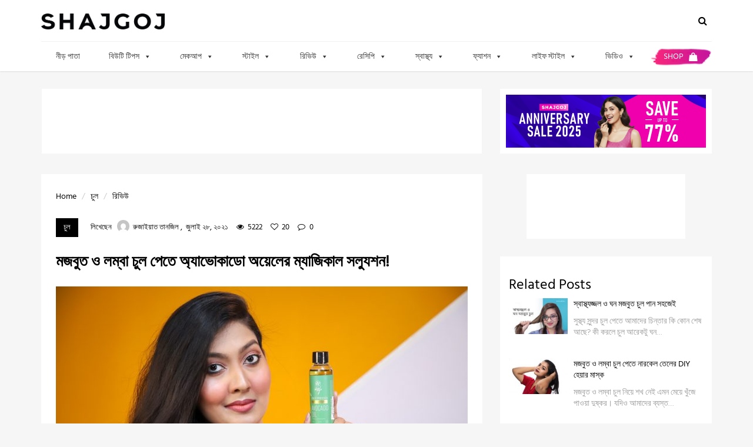

--- FILE ---
content_type: text/html; charset=UTF-8
request_url: https://www.shajgoj.com/avocado-oil-for-healthy-and-beautiful-hair/
body_size: 60850
content:
<!doctype html>
<html lang="en-US"
 xmlns:fb="http://ogp.me/ns/fb#">
<head>

	<meta name="apple-itunes-app" content="app-id=1473427629">
	<meta name="google-play-app" content="app-id=com.shajgoj.shop">
	<link rel="apple-touch-icon" href="/wp-content/uploads/2019/11/apple-touch-icon.png">

	<script data-optimized="1" async src="https://www.shajgoj.com/wp-content/litespeed/js/5cbd058a2d0dd2be4390164d6d0acca6.js?ver=acca6"></script>
	<script>window.googletag=window.googletag||{cmd:[]}</script>
	<script>var adslot0;googletag.cmd.push(function(){googletag.pubads().enableSingleRequest();googletag.pubads().disableInitialLoad();googletag.enableServices()});function generateNextSlotName(slotName){return'div-gpt-ad'+'-'+Date.now()}</script>

	<!-- Global site tag (gtag.js) - Google Analytics -->
	<script async src="https://www.googletagmanager.com/gtag/js?id=UA-40939747-1"></script>
	<script>
	    window.dataLayer = window.dataLayer || [];

	    function gtag() {
	        dataLayer.push(arguments);
	    }

	    gtag('js', new Date());

	    gtag('config', 'UA-40939747-1');
	</script>


	<!-- Google Tag Manager -->
	<script>(function (w, d, s, l, i) {
	        w[l] = w[l] || [];
	        w[l].push({
	            'gtm.start':
	                new Date().getTime(), event: 'gtm.js'
	        });
	        var f = d.getElementsByTagName(s)[0],
	            j = d.createElement(s), dl = l != 'dataLayer' ? '&l=' + l : '';
	        j.async = true;
	        j.src =
	            'https://www.googletagmanager.com/gtm.js?id=' + i + dl;
	        f.parentNode.insertBefore(j, f);
	    })(window, document, 'script', 'dataLayer', 'GTM-NJLRF8S');
	</script>
	<!-- End Google Tag Manager -->

	<!-- Facebook Pixel Code -->
	<script data-optimized="1" defer>!function(f,b,e,v,n,t,s){if(f.fbq)return;n=f.fbq=function(){n.callMethod?n.callMethod.apply(n,arguments):n.queue.push(arguments)};if(!f._fbq)f._fbq=n;n.push=n;n.loaded=!0;n.version='2.0';n.queue=[];t=b.createElement(e);t.async=!0;t.src=v;s=b.getElementsByTagName(e)[0];s.parentNode.insertBefore(t,s)}(window,document,'script','https://connect.facebook.net/en_US/fbevents.js');fbq('init','2234055726665791');fbq('track','PageView')</script>
	<noscript>
	    <img height="1" width="1" src="https://www.facebook.com/tr?id=2234055726665791&ev=PageView&noscript=1"/>
	</noscript>
	<!-- End Facebook Pixel Code -->


<meta charset="UTF-8">
<meta name="viewport" content="user-scalable=yes,width=device-width,minimum-scale=1,initial-scale=1">
<!--[if IE]><meta http-equiv="X-UA-Compatible" content="IE=edge" /><![endif]-->
<link rel="pingback" href="https://www.shajgoj.com/xmlrpc.php">
<meta name='robots' content='index, follow, max-image-preview:large, max-snippet:-1, max-video-preview:-1' />

<!-- Open Graph Meta Tags generated by MashShare 4.0.42 - https://mashshare.net -->
<meta property="og:type" content="article" /> 
<meta property="og:title" content="মজবুত ও লম্বা চুল পেতে অ্যাভোকাডো অয়েলের ম্যাজিকাল সল্যুশন!" />
<meta property="og:description" content="সুন্দর ও স্বাস্থ্যোজ্জ্বল চুলের জন্য তেলের উপকারিতা ঠিক কতটা, সেটা আমরা সবাই জানি। সাধারণত আমরা নারকেল তেল, অলিভ অয়েল, ক্যাস্টর অয়েল এগুলোর সাথে ভালোভাবেই পরিচিত। কিন্তু অ্যাভোকাডো অয়েল ও অ্যাভোকাডো ফলের গুণাগুণ সম্পর্কে জানি কি?" />
<meta property="og:image" content="https://www.shajgoj.com/wp-content/uploads/2021/07/3-1.jpg" />
<meta property="og:url" content="https://www.shajgoj.com/avocado-oil-for-healthy-and-beautiful-hair/" />
<meta property="og:site_name" content="Shajgoj" />
<meta property="article:published_time" content="2021-07-28T15:20:42+06:00" />
<meta property="article:modified_time" content="2023-10-01T13:34:22+06:00" />
<meta property="og:updated_time" content="2023-10-01T13:34:22+06:00" />
<!-- Open Graph Meta Tags generated by MashShare 4.0.42 - https://www.mashshare.net -->
<!-- Twitter Card generated by MashShare 4.0.42 - https://www.mashshare.net -->
<meta property="og:image:width" content="1024" />
<meta property="og:image:height" content="630" />
<meta name="twitter:card" content="summary_large_image">
<meta name="twitter:title" content="মজবুত ও লম্বা চুল পেতে অ্যাভোকাডো অয়েলের ম্যাজিকাল সল্যুশন!">
<meta name="twitter:description" content="সুন্দর ও স্বাস্থ্যোজ্জ্বল চুলের জন্য তেলের উপকারিতা ঠিক কতটা, সেটা আমরা সবাই জানি। সাধারণত আমরা নারকেল তেল, অলিভ অয়েল, ক্যাস্টর অয়েল এগুলোর সাথে ভালোভাবেই পরিচিত। কিন্তু অ্যাভোকাডো অয়েল ও অ্যাভোকাডো ফলের গুণাগুণ সম্পর্কে জানি কি?">
<meta name="twitter:image" content="https://www.shajgoj.com/wp-content/uploads/2021/07/3-1.jpg">
<!-- Twitter Card generated by MashShare 4.0.42 - https://www.mashshare.net -->


	<!-- This site is optimized with the Yoast SEO plugin v22.2 - https://yoast.com/wordpress/plugins/seo/ -->
	<title>মজবুত ও লম্বা চুল পেতে অ্যাভোকাডো অয়েলের ম্যাজিকাল সল্যুশন!</title>
	<meta name="description" content="মজবুত ও লম্বা চুল পেতে অ্যাভোকাডো অয়েলের ম্যাজিকাল সল্যুশন অনেকেরই অজানা! চলুন আজ আমরা জেনে নিবো, হেয়ার কেয়ারে অ্যাভোকাডো অয়েল ঠিক কতটা কার্যকরী।" />
	<link rel="canonical" href="https://www.shajgoj.com/avocado-oil-for-healthy-and-beautiful-hair/" />
	<meta property="og:locale" content="en_US" />
	<meta property="og:type" content="article" />
	<meta property="og:title" content="মজবুত ও লম্বা চুল পেতে অ্যাভোকাডো অয়েলের ম্যাজিকাল সল্যুশন!" />
	<meta property="og:description" content="মজবুত ও লম্বা চুল পেতে অ্যাভোকাডো অয়েলের ম্যাজিকাল সল্যুশন অনেকেরই অজানা! চলুন আজ আমরা জেনে নিবো, হেয়ার কেয়ারে অ্যাভোকাডো অয়েল ঠিক কতটা কার্যকরী।" />
	<meta property="og:url" content="https://www.shajgoj.com/avocado-oil-for-healthy-and-beautiful-hair/" />
	<meta property="og:site_name" content="Shajgoj" />
	<meta property="article:published_time" content="2021-07-28T09:20:42+00:00" />
	<meta property="article:modified_time" content="2023-10-01T07:34:22+00:00" />
	<meta property="og:image" content="https://www.shajgoj.com/wp-content/uploads/2021/07/3-1.jpg" />
	<meta property="og:image:width" content="1024" />
	<meta property="og:image:height" content="630" />
	<meta property="og:image:type" content="image/jpeg" />
	<meta name="author" content="Munia, রুজাইয়াত তানজিল" />
	<meta name="twitter:card" content="summary_large_image" />
	<meta name="twitter:label1" content="Written by" />
	<meta name="twitter:data1" content="Munia, রুজাইয়াত তানজিল" />
	<script type="application/ld+json" class="yoast-schema-graph">{"@context":"https://schema.org","@graph":[{"@type":"WebPage","@id":"https://www.shajgoj.com/avocado-oil-for-healthy-and-beautiful-hair/","url":"https://www.shajgoj.com/avocado-oil-for-healthy-and-beautiful-hair/","name":"মজবুত ও লম্বা চুল পেতে অ্যাভোকাডো অয়েলের ম্যাজিকাল সল্যুশন!","isPartOf":{"@id":"https://www.shajgoj.com/#website"},"primaryImageOfPage":{"@id":"https://www.shajgoj.com/avocado-oil-for-healthy-and-beautiful-hair/#primaryimage"},"image":{"@id":"https://www.shajgoj.com/avocado-oil-for-healthy-and-beautiful-hair/#primaryimage"},"thumbnailUrl":"https://www.shajgoj.com/wp-content/uploads/2021/07/3-1.jpg","datePublished":"2021-07-28T09:20:42+00:00","dateModified":"2023-10-01T07:34:22+00:00","author":{"@id":"https://www.shajgoj.com/#/schema/person/c7fe7308d575c7074f3d004bf1e6e534"},"description":"মজবুত ও লম্বা চুল পেতে অ্যাভোকাডো অয়েলের ম্যাজিকাল সল্যুশন অনেকেরই অজানা! চলুন আজ আমরা জেনে নিবো, হেয়ার কেয়ারে অ্যাভোকাডো অয়েল ঠিক কতটা কার্যকরী।","breadcrumb":{"@id":"https://www.shajgoj.com/avocado-oil-for-healthy-and-beautiful-hair/#breadcrumb"},"inLanguage":"en-US","potentialAction":[{"@type":"ReadAction","target":["https://www.shajgoj.com/avocado-oil-for-healthy-and-beautiful-hair/"]}]},{"@type":"ImageObject","inLanguage":"en-US","@id":"https://www.shajgoj.com/avocado-oil-for-healthy-and-beautiful-hair/#primaryimage","url":"https://www.shajgoj.com/wp-content/uploads/2021/07/3-1.jpg","contentUrl":"https://www.shajgoj.com/wp-content/uploads/2021/07/3-1.jpg","width":1024,"height":630},{"@type":"BreadcrumbList","@id":"https://www.shajgoj.com/avocado-oil-for-healthy-and-beautiful-hair/#breadcrumb","itemListElement":[{"@type":"ListItem","position":1,"name":"Home","item":"https://www.shajgoj.com/"},{"@type":"ListItem","position":2,"name":"মজবুত ও লম্বা চুল পেতে অ্যাভোকাডো অয়েলের ম্যাজিকাল সল্যুশন!"}]},{"@type":"WebSite","@id":"https://www.shajgoj.com/#website","url":"https://www.shajgoj.com/","name":"Shajgoj","description":"&quot;World&#039;s largest bengali beauty portal&quot;","potentialAction":[{"@type":"SearchAction","target":{"@type":"EntryPoint","urlTemplate":"https://www.shajgoj.com/?s={search_term_string}"},"query-input":"required name=search_term_string"}],"inLanguage":"en-US"},{"@type":"Person","@id":"https://www.shajgoj.com/#/schema/person/c7fe7308d575c7074f3d004bf1e6e534","name":"Munia","image":{"@type":"ImageObject","inLanguage":"en-US","@id":"https://www.shajgoj.com/#/schema/person/image/15b4683be415fbcd1df856c6b8eae78e","url":"https://secure.gravatar.com/avatar/0375f84891e45fc105eaa7b816ed9d19?s=96&d=mm&r=g","contentUrl":"https://secure.gravatar.com/avatar/0375f84891e45fc105eaa7b816ed9d19?s=96&d=mm&r=g","caption":"Munia"},"url":"https://www.shajgoj.com/author/munia/"}]}</script>
	<!-- / Yoast SEO plugin. -->


<link rel='dns-prefetch' href='//cdnjs.cloudflare.com' />
<link rel='dns-prefetch' href='//fonts.googleapis.com' />
<link rel="alternate" type="application/rss+xml" title="Shajgoj &raquo; Feed" href="https://www.shajgoj.com/feed/" />
<link rel="alternate" type="application/rss+xml" title="Shajgoj &raquo; Comments Feed" href="https://www.shajgoj.com/comments/feed/" />
<script data-optimized="1" type="text/javascript">window._wpemojiSettings={"baseUrl":"https:\/\/s.w.org\/images\/core\/emoji\/14.0.0\/72x72\/","ext":".png","svgUrl":"https:\/\/s.w.org\/images\/core\/emoji\/14.0.0\/svg\/","svgExt":".svg","source":{"concatemoji":"https:\/\/www.shajgoj.com\/wp-includes\/js\/wp-emoji-release.min.js?ver=6.4.3"}};
/*! This file is auto-generated */
!function(i,n){var o,s,e;function c(e){try{var t={supportTests:e,timestamp:(new Date).valueOf()};sessionStorage.setItem(o,JSON.stringify(t))}catch(e){}}function p(e,t,n){e.clearRect(0,0,e.canvas.width,e.canvas.height),e.fillText(t,0,0);var t=new Uint32Array(e.getImageData(0,0,e.canvas.width,e.canvas.height).data),r=(e.clearRect(0,0,e.canvas.width,e.canvas.height),e.fillText(n,0,0),new Uint32Array(e.getImageData(0,0,e.canvas.width,e.canvas.height).data));return t.every(function(e,t){return e===r[t]})}function u(e,t,n){switch(t){case"flag":return n(e,"\ud83c\udff3\ufe0f\u200d\u26a7\ufe0f","\ud83c\udff3\ufe0f\u200b\u26a7\ufe0f")?!1:!n(e,"\ud83c\uddfa\ud83c\uddf3","\ud83c\uddfa\u200b\ud83c\uddf3")&&!n(e,"\ud83c\udff4\udb40\udc67\udb40\udc62\udb40\udc65\udb40\udc6e\udb40\udc67\udb40\udc7f","\ud83c\udff4\u200b\udb40\udc67\u200b\udb40\udc62\u200b\udb40\udc65\u200b\udb40\udc6e\u200b\udb40\udc67\u200b\udb40\udc7f");case"emoji":return!n(e,"\ud83e\udef1\ud83c\udffb\u200d\ud83e\udef2\ud83c\udfff","\ud83e\udef1\ud83c\udffb\u200b\ud83e\udef2\ud83c\udfff")}return!1}function f(e,t,n){var r="undefined"!=typeof WorkerGlobalScope&&self instanceof WorkerGlobalScope?new OffscreenCanvas(300,150):i.createElement("canvas"),a=r.getContext("2d",{willReadFrequently:!0}),o=(a.textBaseline="top",a.font="600 32px Arial",{});return e.forEach(function(e){o[e]=t(a,e,n)}),o}function t(e){var t=i.createElement("script");t.src=e,t.defer=!0,i.head.appendChild(t)}"undefined"!=typeof Promise&&(o="wpEmojiSettingsSupports",s=["flag","emoji"],n.supports={everything:!0,everythingExceptFlag:!0},e=new Promise(function(e){i.addEventListener("DOMContentLoaded",e,{once:!0})}),new Promise(function(t){var n=function(){try{var e=JSON.parse(sessionStorage.getItem(o));if("object"==typeof e&&"number"==typeof e.timestamp&&(new Date).valueOf()<e.timestamp+604800&&"object"==typeof e.supportTests)return e.supportTests}catch(e){}return null}();if(!n){if("undefined"!=typeof Worker&&"undefined"!=typeof OffscreenCanvas&&"undefined"!=typeof URL&&URL.createObjectURL&&"undefined"!=typeof Blob)try{var e="postMessage("+f.toString()+"("+[JSON.stringify(s),u.toString(),p.toString()].join(",")+"));",r=new Blob([e],{type:"text/javascript"}),a=new Worker(URL.createObjectURL(r),{name:"wpTestEmojiSupports"});return void(a.onmessage=function(e){c(n=e.data),a.terminate(),t(n)})}catch(e){}c(n=f(s,u,p))}t(n)}).then(function(e){for(var t in e)n.supports[t]=e[t],n.supports.everything=n.supports.everything&&n.supports[t],"flag"!==t&&(n.supports.everythingExceptFlag=n.supports.everythingExceptFlag&&n.supports[t]);n.supports.everythingExceptFlag=n.supports.everythingExceptFlag&&!n.supports.flag,n.DOMReady=!1,n.readyCallback=function(){n.DOMReady=!0}}).then(function(){return e}).then(function(){var e;n.supports.everything||(n.readyCallback(),(e=n.source||{}).concatemoji?t(e.concatemoji):e.wpemoji&&e.twemoji&&(t(e.twemoji),t(e.wpemoji)))}))}((window,document),window._wpemojiSettings)</script>
<style id='wp-emoji-styles-inline-css' type='text/css'>img.wp-smiley,img.emoji{display:inline !important;border:none !important;box-shadow:none !important;height:1em !important;width:1em !important;margin:0 .07em !important;vertical-align:-.1em !important;background:0 0 !important;padding:0 !important}</style>
<link data-optimized="1" rel='stylesheet' id='wp-block-library-css' href='https://www.shajgoj.com/wp-content/litespeed/css/b1302f6cd97b455d3b68f63f73fef2e2.css?ver=2e90d' type='text/css' media='all' />
<style id='classic-theme-styles-inline-css' type='text/css'>/*! This file is auto-generated */
.wp-block-button__link{color:#fff;background-color:#32373c;border-radius:9999px;box-shadow:none;text-decoration:none;padding:calc(.667em + 2px) calc(1.333em + 2px);font-size:1.125em}.wp-block-file__button{background:#32373c;color:#fff;text-decoration:none}</style>
<style id='global-styles-inline-css' type='text/css'>body{--wp--preset--color--black:#000;--wp--preset--color--cyan-bluish-gray:#abb8c3;--wp--preset--color--white:#fff;--wp--preset--color--pale-pink:#f78da7;--wp--preset--color--vivid-red:#cf2e2e;--wp--preset--color--luminous-vivid-orange:#ff6900;--wp--preset--color--luminous-vivid-amber:#fcb900;--wp--preset--color--light-green-cyan:#7bdcb5;--wp--preset--color--vivid-green-cyan:#00d084;--wp--preset--color--pale-cyan-blue:#8ed1fc;--wp--preset--color--vivid-cyan-blue:#0693e3;--wp--preset--color--vivid-purple:#9b51e0;--wp--preset--gradient--vivid-cyan-blue-to-vivid-purple:linear-gradient(135deg,rgba(6,147,227,1) 0%,#9b51e0 100%);--wp--preset--gradient--light-green-cyan-to-vivid-green-cyan:linear-gradient(135deg,#7adcb4 0%,#00d082 100%);--wp--preset--gradient--luminous-vivid-amber-to-luminous-vivid-orange:linear-gradient(135deg,rgba(252,185,0,1) 0%,rgba(255,105,0,1) 100%);--wp--preset--gradient--luminous-vivid-orange-to-vivid-red:linear-gradient(135deg,rgba(255,105,0,1) 0%,#cf2e2e 100%);--wp--preset--gradient--very-light-gray-to-cyan-bluish-gray:linear-gradient(135deg,#eee 0%,#a9b8c3 100%);--wp--preset--gradient--cool-to-warm-spectrum:linear-gradient(135deg,#4aeadc 0%,#9778d1 20%,#cf2aba 40%,#ee2c82 60%,#fb6962 80%,#fef84c 100%);--wp--preset--gradient--blush-light-purple:linear-gradient(135deg,#ffceec 0%,#9896f0 100%);--wp--preset--gradient--blush-bordeaux:linear-gradient(135deg,#fecda5 0%,#fe2d2d 50%,#6b003e 100%);--wp--preset--gradient--luminous-dusk:linear-gradient(135deg,#ffcb70 0%,#c751c0 50%,#4158d0 100%);--wp--preset--gradient--pale-ocean:linear-gradient(135deg,#fff5cb 0%,#b6e3d4 50%,#33a7b5 100%);--wp--preset--gradient--electric-grass:linear-gradient(135deg,#caf880 0%,#71ce7e 100%);--wp--preset--gradient--midnight:linear-gradient(135deg,#020381 0%,#2874fc 100%);--wp--preset--font-size--small:13px;--wp--preset--font-size--medium:20px;--wp--preset--font-size--large:36px;--wp--preset--font-size--x-large:42px;--wp--preset--spacing--20:.44rem;--wp--preset--spacing--30:.67rem;--wp--preset--spacing--40:1rem;--wp--preset--spacing--50:1.5rem;--wp--preset--spacing--60:2.25rem;--wp--preset--spacing--70:3.38rem;--wp--preset--spacing--80:5.06rem;--wp--preset--shadow--natural:6px 6px 9px rgba(0,0,0,.2);--wp--preset--shadow--deep:12px 12px 50px rgba(0,0,0,.4);--wp--preset--shadow--sharp:6px 6px 0px rgba(0,0,0,.2);--wp--preset--shadow--outlined:6px 6px 0px -3px rgba(255,255,255,1),6px 6px rgba(0,0,0,1);--wp--preset--shadow--crisp:6px 6px 0px rgba(0,0,0,1)}:where(.is-layout-flex){gap:.5em}:where(.is-layout-grid){gap:.5em}body .is-layout-flow>.alignleft{float:left;margin-inline-start:0;margin-inline-end:2em}body .is-layout-flow>.alignright{float:right;margin-inline-start:2em;margin-inline-end:0}body .is-layout-flow>.aligncenter{margin-left:auto !important;margin-right:auto !important}body .is-layout-constrained>.alignleft{float:left;margin-inline-start:0;margin-inline-end:2em}body .is-layout-constrained>.alignright{float:right;margin-inline-start:2em;margin-inline-end:0}body .is-layout-constrained>.aligncenter{margin-left:auto !important;margin-right:auto !important}body .is-layout-constrained>:where(:not(.alignleft):not(.alignright):not(.alignfull)){max-width:var(--wp--style--global--content-size);margin-left:auto !important;margin-right:auto !important}body .is-layout-constrained>.alignwide{max-width:var(--wp--style--global--wide-size)}body .is-layout-flex{display:flex}body .is-layout-flex{flex-wrap:wrap;align-items:center}body .is-layout-flex>*{margin:0}body .is-layout-grid{display:grid}body .is-layout-grid>*{margin:0}:where(.wp-block-columns.is-layout-flex){gap:2em}:where(.wp-block-columns.is-layout-grid){gap:2em}:where(.wp-block-post-template.is-layout-flex){gap:1.25em}:where(.wp-block-post-template.is-layout-grid){gap:1.25em}.has-black-color{color:var(--wp--preset--color--black) !important}.has-cyan-bluish-gray-color{color:var(--wp--preset--color--cyan-bluish-gray) !important}.has-white-color{color:var(--wp--preset--color--white) !important}.has-pale-pink-color{color:var(--wp--preset--color--pale-pink) !important}.has-vivid-red-color{color:var(--wp--preset--color--vivid-red) !important}.has-luminous-vivid-orange-color{color:var(--wp--preset--color--luminous-vivid-orange) !important}.has-luminous-vivid-amber-color{color:var(--wp--preset--color--luminous-vivid-amber) !important}.has-light-green-cyan-color{color:var(--wp--preset--color--light-green-cyan) !important}.has-vivid-green-cyan-color{color:var(--wp--preset--color--vivid-green-cyan) !important}.has-pale-cyan-blue-color{color:var(--wp--preset--color--pale-cyan-blue) !important}.has-vivid-cyan-blue-color{color:var(--wp--preset--color--vivid-cyan-blue) !important}.has-vivid-purple-color{color:var(--wp--preset--color--vivid-purple) !important}.has-black-background-color{background-color:var(--wp--preset--color--black) !important}.has-cyan-bluish-gray-background-color{background-color:var(--wp--preset--color--cyan-bluish-gray) !important}.has-white-background-color{background-color:var(--wp--preset--color--white) !important}.has-pale-pink-background-color{background-color:var(--wp--preset--color--pale-pink) !important}.has-vivid-red-background-color{background-color:var(--wp--preset--color--vivid-red) !important}.has-luminous-vivid-orange-background-color{background-color:var(--wp--preset--color--luminous-vivid-orange) !important}.has-luminous-vivid-amber-background-color{background-color:var(--wp--preset--color--luminous-vivid-amber) !important}.has-light-green-cyan-background-color{background-color:var(--wp--preset--color--light-green-cyan) !important}.has-vivid-green-cyan-background-color{background-color:var(--wp--preset--color--vivid-green-cyan) !important}.has-pale-cyan-blue-background-color{background-color:var(--wp--preset--color--pale-cyan-blue) !important}.has-vivid-cyan-blue-background-color{background-color:var(--wp--preset--color--vivid-cyan-blue) !important}.has-vivid-purple-background-color{background-color:var(--wp--preset--color--vivid-purple) !important}.has-black-border-color{border-color:var(--wp--preset--color--black) !important}.has-cyan-bluish-gray-border-color{border-color:var(--wp--preset--color--cyan-bluish-gray) !important}.has-white-border-color{border-color:var(--wp--preset--color--white) !important}.has-pale-pink-border-color{border-color:var(--wp--preset--color--pale-pink) !important}.has-vivid-red-border-color{border-color:var(--wp--preset--color--vivid-red) !important}.has-luminous-vivid-orange-border-color{border-color:var(--wp--preset--color--luminous-vivid-orange) !important}.has-luminous-vivid-amber-border-color{border-color:var(--wp--preset--color--luminous-vivid-amber) !important}.has-light-green-cyan-border-color{border-color:var(--wp--preset--color--light-green-cyan) !important}.has-vivid-green-cyan-border-color{border-color:var(--wp--preset--color--vivid-green-cyan) !important}.has-pale-cyan-blue-border-color{border-color:var(--wp--preset--color--pale-cyan-blue) !important}.has-vivid-cyan-blue-border-color{border-color:var(--wp--preset--color--vivid-cyan-blue) !important}.has-vivid-purple-border-color{border-color:var(--wp--preset--color--vivid-purple) !important}.has-vivid-cyan-blue-to-vivid-purple-gradient-background{background:var(--wp--preset--gradient--vivid-cyan-blue-to-vivid-purple) !important}.has-light-green-cyan-to-vivid-green-cyan-gradient-background{background:var(--wp--preset--gradient--light-green-cyan-to-vivid-green-cyan) !important}.has-luminous-vivid-amber-to-luminous-vivid-orange-gradient-background{background:var(--wp--preset--gradient--luminous-vivid-amber-to-luminous-vivid-orange) !important}.has-luminous-vivid-orange-to-vivid-red-gradient-background{background:var(--wp--preset--gradient--luminous-vivid-orange-to-vivid-red) !important}.has-very-light-gray-to-cyan-bluish-gray-gradient-background{background:var(--wp--preset--gradient--very-light-gray-to-cyan-bluish-gray) !important}.has-cool-to-warm-spectrum-gradient-background{background:var(--wp--preset--gradient--cool-to-warm-spectrum) !important}.has-blush-light-purple-gradient-background{background:var(--wp--preset--gradient--blush-light-purple) !important}.has-blush-bordeaux-gradient-background{background:var(--wp--preset--gradient--blush-bordeaux) !important}.has-luminous-dusk-gradient-background{background:var(--wp--preset--gradient--luminous-dusk) !important}.has-pale-ocean-gradient-background{background:var(--wp--preset--gradient--pale-ocean) !important}.has-electric-grass-gradient-background{background:var(--wp--preset--gradient--electric-grass) !important}.has-midnight-gradient-background{background:var(--wp--preset--gradient--midnight) !important}.has-small-font-size{font-size:var(--wp--preset--font-size--small) !important}.has-medium-font-size{font-size:var(--wp--preset--font-size--medium) !important}.has-large-font-size{font-size:var(--wp--preset--font-size--large) !important}.has-x-large-font-size{font-size:var(--wp--preset--font-size--x-large) !important}.wp-block-navigation a:where(:not(.wp-element-button)){color:inherit}:where(.wp-block-post-template.is-layout-flex){gap:1.25em}:where(.wp-block-post-template.is-layout-grid){gap:1.25em}:where(.wp-block-columns.is-layout-flex){gap:2em}:where(.wp-block-columns.is-layout-grid){gap:2em}.wp-block-pullquote{font-size:1.5em;line-height:1.6}</style>
<link data-optimized="1" rel='stylesheet' id='mashsb-styles-css' href='https://www.shajgoj.com/wp-content/litespeed/css/057f652dfa959ffdba3a29a943b9d815.css?ver=c53fa' type='text/css' media='all' />
<link data-optimized="1" rel='stylesheet' id='wcepe-styles-css' href='https://www.shajgoj.com/wp-content/litespeed/css/4ad56da657d95ad7a9188b67ebe01035.css?ver=bcdba' type='text/css' media='all' />
<link data-optimized="1" rel='stylesheet' id='wcepe-slide-css-css' href='https://www.shajgoj.com/wp-content/litespeed/css/26ca7053907f6d073d59cbdc83139da9.css?ver=39da9' type='text/css' media='all' />
<link data-optimized="1" rel='stylesheet' id='agg-flex-ads-plugin-css-css' href='https://www.shajgoj.com/wp-content/litespeed/css/aecb5e7fe9a28b858fbf2143e81d97d4.css?ver=0c11d' type='text/css' media='all' />
<link data-optimized="1" rel='stylesheet' id='agg-smart-gif-plugin-css-css' href='https://www.shajgoj.com/wp-content/litespeed/css/4412ba9ff412d32661a990e7385164da.css?ver=fe300' type='text/css' media='all' />
<link data-optimized="1" rel='stylesheet' id='megamenu-css' href='https://www.shajgoj.com/wp-content/litespeed/css/1b29b8fa1094f7ca736c579a4770dd25.css?ver=935ee' type='text/css' media='all' />
<link data-optimized="1" rel='stylesheet' id='dashicons-css' href='https://www.shajgoj.com/wp-content/litespeed/css/b595d601306fb704ff1866a140bd2490.css?ver=2820a' type='text/css' media='all' />
<link data-optimized="1" rel='stylesheet' id='algolia-autocomplete-css' href='https://www.shajgoj.com/wp-content/litespeed/css/cf2bd9bde88b8f11dec3dca082779a51.css?ver=52a14' type='text/css' media='screen' />
<link data-optimized="1" rel='stylesheet' id='sanfrancisco-font-css' href='https://www.shajgoj.com/wp-content/litespeed/css/c2ec17fbad7a8f378e8249ead3a9c59b.css?ver=9c59b' type='text/css' media='all' />
<link data-optimized="1" rel='stylesheet' id='bootstrap-css' href='https://www.shajgoj.com/wp-content/litespeed/css/9b919249175dd0eb04a737a24562da54.css?ver=33a35' type='text/css' media='all' />
<link data-optimized="1" rel='stylesheet' id='font-awesome-css' href='https://www.shajgoj.com/wp-content/litespeed/css/1896287acfa5c2f980461c13a65c45b6.css?ver=9311c' type='text/css' media='all' />
<link data-optimized="1" rel='stylesheet' id='owl-carousel-css' href='https://www.shajgoj.com/wp-content/litespeed/css/3e5c0340535deba0f2ac287bf3fac351.css?ver=16e70' type='text/css' media='all' />
<link data-optimized="1" rel='stylesheet' id='sanfrancisco-stylesheet-css' href='https://www.shajgoj.com/wp-content/litespeed/css/6800551cc7cd1d5b7d2aecbed5021c56.css?ver=84874' type='text/css' media='all' />
<script data-optimized="1" type="text/javascript" src="https://www.shajgoj.com/wp-content/litespeed/js/c6a21eb6bbdcd73ca0cdc7072dc554fd.js?ver=2d18d" id="jquery-core-js"></script>
<script data-optimized="1" type="text/javascript" src="https://www.shajgoj.com/wp-content/litespeed/js/5e43be1da392178d58dbc85467da79a9.js?ver=24761" id="jquery-migrate-js"></script>
<script data-optimized="1" type="text/javascript" id="mashsb-js-extra">var mashsb={"shares":"0","round_shares":"1","animate_shares":"0","dynamic_buttons":"0","share_url":"https:\/\/www.shajgoj.com\/avocado-oil-for-healthy-and-beautiful-hair\/","title":"%E0%A6%AE%E0%A6%9C%E0%A6%AC%E0%A7%81%E0%A6%A4+%E0%A6%93+%E0%A6%B2%E0%A6%AE%E0%A7%8D%E0%A6%AC%E0%A6%BE+%E0%A6%9A%E0%A7%81%E0%A6%B2+%E0%A6%AA%E0%A7%87%E0%A6%A4%E0%A7%87+%E0%A6%85%E0%A7%8D%E0%A6%AF%E0%A6%BE%E0%A6%AD%E0%A7%8B%E0%A6%95%E0%A6%BE%E0%A6%A1%E0%A7%8B+%E0%A6%85%E0%A7%9F%E0%A7%87%E0%A6%B2%E0%A7%87%E0%A6%B0+%E0%A6%AE%E0%A7%8D%E0%A6%AF%E0%A6%BE%E0%A6%9C%E0%A6%BF%E0%A6%95%E0%A6%BE%E0%A6%B2+%E0%A6%B8%E0%A6%B2%E0%A7%8D%E0%A6%AF%E0%A7%81%E0%A6%B6%E0%A6%A8%21","image":"https:\/\/www.shajgoj.com\/wp-content\/uploads\/2021\/07\/3-1.jpg","desc":"\u09b8\u09c1\u09a8\u09cd\u09a6\u09b0 \u0993 \u09b8\u09cd\u09ac\u09be\u09b8\u09cd\u09a5\u09cd\u09af\u09cb\u099c\u09cd\u099c\u09cd\u09ac\u09b2 \u099a\u09c1\u09b2\u09c7\u09b0 \u099c\u09a8\u09cd\u09af \u09a4\u09c7\u09b2\u09c7\u09b0 \u0989\u09aa\u0995\u09be\u09b0\u09bf\u09a4\u09be \u09a0\u09bf\u0995 \u0995\u09a4\u099f\u09be, \u09b8\u09c7\u099f\u09be \u0986\u09ae\u09b0\u09be \u09b8\u09ac\u09be\u0987 \u099c\u09be\u09a8\u09bf\u0964 \u09b8\u09be\u09a7\u09be\u09b0\u09a3\u09a4 \u0986\u09ae\u09b0\u09be \u09a8\u09be\u09b0\u0995\u09c7\u09b2 \u09a4\u09c7\u09b2, \u0985\u09b2\u09bf\u09ad \u0985\u09df\u09c7\u09b2, \u0995\u09cd\u09af\u09be\u09b8\u09cd\u099f\u09b0 \u0985\u09df\u09c7\u09b2 \u098f\u0997\u09c1\u09b2\u09cb\u09b0 \u09b8\u09be\u09a5\u09c7 \u09ad\u09be\u09b2\u09cb\u09ad\u09be\u09ac\u09c7\u0987 \u09aa\u09b0\u09bf\u099a\u09bf\u09a4\u0964 \u0995\u09bf\u09a8\u09cd\u09a4\u09c1 \u0985\u09cd\u09af\u09be\u09ad\u09cb\u0995\u09be\u09a1\u09cb \u0985\u09df\u09c7\u09b2 \u0993 \u0985\u09cd\u09af\u09be\u09ad\u09cb\u0995\u09be\u09a1\u09cb \u09ab\u09b2\u09c7\u09b0 \u0997\u09c1\u09a3\u09be\u0997\u09c1\u09a3 \u09b8\u09ae\u09cd\u09aa\u09b0\u09cd\u0995\u09c7 \u099c\u09be\u09a8\u09bf \u0995\u09bf? \u2026","hashtag":"","subscribe":"link","subscribe_url":"","activestatus":"1","singular":"1","twitter_popup":"1","refresh":"1","nonce":"a9c955b60e","postid":"90524","servertime":"1769068434","ajaxurl":"https:\/\/www.shajgoj.com\/wp-admin\/admin-ajax.php"}</script>
<script data-optimized="1" type="text/javascript" src="https://www.shajgoj.com/wp-content/litespeed/js/d59960c7dbb9bc5981a491f9d1009cd9.js?ver=4af3c" id="mashsb-js"></script>
<script data-optimized="1" type="text/javascript" src="https://www.shajgoj.com/wp-content/litespeed/js/b8ce55cbb06e47040ef80ca2dcbecff5.js?ver=5fcfe" id="shajgoj_script-js"></script>
<script data-optimized="1" type="text/javascript" src="https://www.shajgoj.com/wp-content/litespeed/js/dc294b5ab3e763905b022a60782ddde4.js?ver=ddde4" id="wcepe-slide-js-js"></script>
<script data-optimized="1" type="text/javascript" src="https://www.shajgoj.com/wp-content/litespeed/js/ccbae7b1bd1efae8d99a393b691448bf.js?ver=0577a" id="underscore-js"></script>
<script data-optimized="1" type="text/javascript" id="wp-util-js-extra">var _wpUtilSettings={"ajax":{"url":"\/wp-admin\/admin-ajax.php"}}</script>
<script data-optimized="1" type="text/javascript" src="https://www.shajgoj.com/wp-content/litespeed/js/c8aae15aa23199f0f361527e3ae5ffcb.js?ver=6b48f" id="wp-util-js"></script>
<script data-optimized="1" type="text/javascript" src="https://www.shajgoj.com/wp-content/litespeed/js/485329bc8b0bf706c5e8224977b7415c.js?ver=59e1e" id="algolia-search-js"></script>
<script data-optimized="1" type="text/javascript" src="https://www.shajgoj.com/wp-content/litespeed/js/e6dc37e9c440c54e2e7cdf102abd4298.js?ver=841cf" id="algolia-autocomplete-js"></script>
<script data-optimized="1" type="text/javascript" src="https://www.shajgoj.com/wp-content/litespeed/js/631c7cd5af36f096f73be7a630906930.js?ver=370bd" id="algolia-autocomplete-noconflict-js"></script>
<link rel="https://api.w.org/" href="https://www.shajgoj.com/wp-json/" /><link rel="alternate" type="application/json" href="https://www.shajgoj.com/wp-json/wp/v2/posts/90524" /><link rel="EditURI" type="application/rsd+xml" title="RSD" href="https://www.shajgoj.com/xmlrpc.php?rsd" />
<meta name="generator" content="WordPress 6.4.3" />
<link rel='shortlink' href='https://www.shajgoj.com/?p=90524' />
<link rel="alternate" type="application/json+oembed" href="https://www.shajgoj.com/wp-json/oembed/1.0/embed?url=https%3A%2F%2Fwww.shajgoj.com%2Favocado-oil-for-healthy-and-beautiful-hair%2F" />
<link rel="alternate" type="text/xml+oembed" href="https://www.shajgoj.com/wp-json/oembed/1.0/embed?url=https%3A%2F%2Fwww.shajgoj.com%2Favocado-oil-for-healthy-and-beautiful-hair%2F&#038;format=xml" />
<meta property="fb:app_id" content="290068401129719"/>
<meta property="fb:admins" content=""/>
    <script data-optimized="1" type="text/javascript" >jQuery(document).ready(function($){$(window).scroll(function(){var footerPos=$('footer').last().position().top;var pos=$(window).scrollTop();if(pos+(screen.height*3)>footerPos){if(!$('.centil-infinite-scroll').length){return!1}else if($(".centil-infinite-scroll").first().hasClass('working')){return!1}else{$(".centil-infinite-scroll").first().addClass('working')}
var centilNextPostId=$(".centil-infinite-scroll").first().text();var data={'action':'centil_is','centilNextPostId':centilNextPostId};jQuery.post('https://www.shajgoj.com/wp-admin/admin-ajax.php',data,function(response){$(".centil-infinite-scroll").first().replaceWith('');$(".loading-next-post").first().remove();var newPost=$("<div>"+response+"</div>");$(".sf-sections-wrapper").append(newPost);$(document).trigger("fill_ad");$(document).trigger("observe_ad",newPost)},'html')}})})</script>

  <style type='text/css'>.rp4wp-related-posts ul{width:100%;padding:0;margin:0;float:left}</style>
<script data-optimized="1" type="text/javascript">var algolia={"debug":!0,"application_id":"JKFPFI01NJ","search_api_key":"e3fa90929837e738c87d709d812a5939","powered_by_enabled":!1,"query":"","autocomplete":{"sources":[{"index_id":"searchable_posts","index_name":"sg_searchable_posts","label":"All posts","admin_name":"All posts","position":10,"max_suggestions":5,"tmpl_suggestion":"autocomplete-post-suggestion","enabled":!0},{"index_id":"posts_post","index_name":"sg_posts_post","label":"Posts","admin_name":"Posts","position":10,"max_suggestions":5,"tmpl_suggestion":"autocomplete-post-suggestion","enabled":!0},{"index_id":"terms_category","index_name":"sg_terms_category","label":"Categories","admin_name":"Categories","position":20,"max_suggestions":3,"tmpl_suggestion":"autocomplete-term-suggestion","enabled":!0},{"index_id":"terms_post_tag","index_name":"sg_terms_post_tag","label":"Tags","admin_name":"Tags","position":20,"max_suggestions":3,"tmpl_suggestion":"autocomplete-term-suggestion","enabled":!0}],"input_selector":"input[name='s']:not('.no-autocomplete')"},"indices":{"searchable_posts":{"name":"sg_searchable_posts","id":"searchable_posts","enabled":!0,"replicas":[]},"posts_post":{"name":"sg_posts_post","id":"posts_post","enabled":!0,"replicas":[]},"terms_category":{"name":"sg_terms_category","id":"terms_category","enabled":!0,"replicas":[]},"terms_post_tag":{"name":"sg_terms_post_tag","id":"terms_post_tag","enabled":!0,"replicas":[]}}}</script><link rel="icon" href="https://www.shajgoj.com/wp-content/uploads/2021/12/cropped-App-Icon-32x32.png" sizes="32x32" />
<link rel="icon" href="https://www.shajgoj.com/wp-content/uploads/2021/12/cropped-App-Icon-192x192.png" sizes="192x192" />
<link rel="apple-touch-icon" href="https://www.shajgoj.com/wp-content/uploads/2021/12/cropped-App-Icon-180x180.png" />
<meta name="msapplication-TileImage" content="https://www.shajgoj.com/wp-content/uploads/2021/12/cropped-App-Icon-270x270.png" />
<style type="text/css" media="screen">body{font-family:"Hind Siliguri",Arial,Helvetica,sans-serif;font-weight:400}::selection{background-color:#000;color:#fff}::-moz-selection{background-color:#000;color:#fff}.sf-sections-wrapper{background:#f6f6f6}h1,h2,h3,h4,h5,h6{font-family:"Hind Siliguri",sans-serif;font-weight:400}.sidebar-widget .widget-title .title{font:400 14px "Hind Siliguri",sans-serif}.archive .sf-fancy-title,.search .sf-fancy-title{background-color:#fff}.archive .sf-fancy-title .sf-title,.search .sf-fancy-title .sf-title{color:#000;font-family:"Hind Siliguri",sans-serif;font-weight:400}.archive .sf-fancy-title .breadcrumb a,.search .sf-fancy-title .breadcrumb a{color:#000}.archive .sf-fancy-title .breadcrumb a:hover,.search .sf-fancy-title .breadcrumb a:hover{color:#fc2678}.archive .sf-fancy-title .breadcrumb li>span,.search .sf-fancy-title .breadcrumb li>span,.archive .sf-fancy-title .breadcrumb a:active,.search .sf-fancy-title .breadcrumb a:active,.archive .sf-fancy-title .breadcrumb a:focus,.search .sf-fancy-title .breadcrumb a:focus{color:#000}.sf-fancy-title .breadcrumb{font-family:"Hind Siliguri",sans-serif;font-weight:300}.navbar-brand .sf-header-logo{padding-bottom:20px;padding-top:20px;width:240px;color:#000;font:700 28px "Montserrat",sans-serif}.navbar-brand .sf-header-logo:hover{color:#000}.navbar-brand .sf-header-logo:active,.navbar-brand .sf-header-logo:focus{color:#000}.navbar-brand .sf-header-logo-mobile{padding-bottom:20px;padding-top:20px;width:180px;color:#000;font:700 28px "Montserrat",sans-serif}.sf-footer{background-color:#575859}.sf-footer-brand-box hr,.sf-footer-bottom>hr,.sf-footer .sidebar-widget .widget-title:before,.sf-footer .sidebar-widget .widget-title:after{background-color:#f2f2f2}.sf-footer-brand .sf-footer-logo{color:#000}.sf-footer-brand .sf-footer-logo:hover{color:#000}.sf-footer-brand .sf-footer-logo:active,.sf-footer-brand .sf-footer-logo:focus{color:#000}.sf-footer-brand .sf-footer-logo-mobile{color:#000;font:700 28px "Montserrat",sans-serif}.sf-footer-brand-text{color:#525252;font:400 13px "Hind Siliguri",sans-serif}.sf-footer-copyright-text{color:#f2f2f2}.sf-footer-nav li a{color:#f2f2f2}.sf-footer-nav li a:hover{color:#f2f2f2}.sf-footer-nav li a:active,.sf-footer-nav li a:focus{color:#f2f2f2}.sf-nav-wrapper{background:#fff}.navbar-header{border-color:rgba(0,0,0,.05)}.nav-menu>li a{font:400 14px "Hind Siliguri",sans-serif}.navbar-right>.sf-item-trending>a{font:400 14px "Hind Siliguri",sans-serif}.navbar-nav.navbar-right>.sf-item-trending>a{color:#000}.navbar-nav.navbar-right>.sf-item-trending>a:hover{color:#000}.navbar-nav.navbar-right>.sf-item-trending>a:active,.navbar-nav.navbar-right>.sf-item-trending>a:focus,.navbar-nav.navbar-right>.sf-item-trending.active>a,.navbar-nav.navbar-right>.sf-item-trending.current-menu-item>a{color:#000}.navbar-nav>li>a{text-transform:none;color:rgba(0,0,0,.6)}.navbar-nav>li>a:hover{color:#000}.navbar-nav>li>a:active,.navbar-nav>li>a:focus,.navbar-nav>li.active>a,.navbar-nav>li.current-menu-item>a{color:#000}.navbar-nav>li.active>a,.navbar-nav>li.current-menu-item>a{font-weight:700}.sf-item-search>.sf-btn-search{color:#000}.sf-item-search>.sf-btn-search:hover{color:#000}.sf-item-search>.sf-btn-search:active,.sf-item-search>.sf-btn-search:focus{color:#000}.navbar-nav>li .sf-mega-menu{background-color:#fff}.sf-mega-menu .sf-entry-title a,.sf-mega-menu .sf-entry-meta{color:#000}.sf-entry-title a:hover{color:#fc2678}.sf-entry-title a:active,.sf-entry-title a:focus{color:#fc2678}.sf-mega-menu .sf-entry-excerpt{color:#a3a3a3}.sf-entry-flag-trending{background-color:rgba(0,0,0,.331)}.sf-sidebar .sidebar-widget,#wp-calendar thead th,#wp-calendar tbody td{background-color:#fff}.sf-sidebar .sidebar-widget,.sf-sidebar .sidebar-widget a,.sf-about-me .author-name,.sidebar-widget .search-form .input-group-addon,.sidebar-widget .search-form .form-control,.mashsb-widget-link,#wp-calendar>caption,#wp-calendar thead th{color:#000}.sidebar-widget .search-form .form-control::-moz-placeholder{color:#000}.sidebar-widget .search-form .form-control::-webkit-input-placeholder{color:#000}.sidebar-widget .search-form .form-control:-ms-input-placeholder{color:#000}.sf-sidebar .sidebar-widget a:hover,.mashsb-widget-link:hover{color:#fc2678}.sf-sidebar .sidebar-widget a:active,.sf-sidebar .sidebar-widget a:focus,.mashsb-widget-link:active,.mashsb-widget-link:focus{color:#fc2678}.widget_nav_menu .menu,.widget_recent_comments>ul,.widget_pages>ul,.widget_archive>ul,.widget_meta>ul,.widget_categories>ul,.widget_recent_entries>ul,.widget_rss>ul,.sf-about-me,.sf-instagram-images,.sidebar-widget .search-form .input-group-addon,.sidebar-widget .search-form .form-control,#calendar_wrap,#wp-calendar thead th,#wp-calendar>caption,#wp-calendar tbody td#today,.widget_tag_cloud .tagcloud{background-color:rgba(0,0,0,.02)}.sf-sidebar .widget_recent_comments,.sf-about-me .author-title,.sf-about-me .author-social-icons li a,.sf-about-me .author-description,.sf-sidebar .sf-social-icons li a,.widget_recent_entries>ul li .post-date,.widget_rss>ul li .rss-date,.widget_rss>ul li .rssSummary,.widget_rss>ul li cite,.mashsb-excerpt,.mashicon-share,#wp-calendar tbody td,#wp-calendar tfoot td#next a,#wp-calendar tfoot td#prev a{color:#a3a3a3}.sf-about-me .author-social-icons li a:hover,.sf-sidebar .sf-social-icons li a:hover,#wp-calendar tfoot td#next a:hover,#wp-calendar tfoot td#prev a:hover{color:#000}.sf-about-me .author-social-icons li a:active,.sf-about-me .author-social-icons li a:focus,.sf-sidebar .sf-social-icons li a:active,.sf-sidebar .sf-social-icons li a:focus,#wp-calendar tfoot td#next a:active,#wp-calendar tfoot td#next a:focus,#wp-calendar tfoot td#prev a:active,#wp-calendar tfoot td#prev a:focus{color:#000}.widget_tag_cloud .tagcloud a{background-color:#fff;color:#ccc}.widget_tag_cloud .tagcloud a:hover{background-color:#000;color:#fff}.sf-sidebar .sidebar-widget .widget-title .title{color:#000}.sidebar-widget .widget-title:before,.sidebar-widget .widget-title:after{background-color:rgba(0,0,0,.15)}.sf-footer .sidebar-widget .widget-title .title{color:#fff}.sf-footer .sidebar-widget{color:#f2f2f2}.sf-footer .sidebar-widget a{color:#f2f2f2}.sf-footer .sidebar-widget a:hover{color:#fff}.sf-footer .sidebar-widget a:active,.sf-footer .sidebar-widget a:focus{color:#fc2678}.sf-sections-wrapper .sf-module-grid-posts:not(.sf-module-widget):not(.sf-related-entries) .sf-entry{background-color:#fff}.sf-sections-wrapper .sf-module-grid-posts:not(.sf-module-widget):not(.sf-related-entries) .sf-entry-title a,.sf-sections-wrapper .sf-module-grid-posts:not(.sf-module-widget):not(.sf-related-entries) .sf-entry-author a,.sf-sections-wrapper .sf-module-grid-posts:not(.sf-module-widget):not(.sf-related-entries) .sf-entry-meta,.sf-sections-wrapper .sf-module-grid-posts:not(.sf-module-widget):not(.sf-related-entries) .sf-entry-tags .sf-label{color:#000}.sf-sections-wrapper .sf-module-grid-posts:not(.sf-module-widget):not(.sf-related-entries) .sf-entry:hover .sf-entry-title a,.sf-sections-wrapper .sf-module-grid-posts:not(.sf-module-widget):not(.sf-related-entries) .sf-entry .sf-entry-author a:hover{color:#fc2678}.sf-sections-wrapper .sf-module-grid-posts:not(.sf-module-widget):not(.sf-related-entries) .sf-entry-title a:active,.sf-sections-wrapper .sf-module-grid-posts:not(.sf-module-widget):not(.sf-related-entries) .sf-entry-title a:focus,.sf-sections-wrapper .sf-module-grid-posts:not(.sf-module-widget):not(.sf-related-entries) .sf-entry-author a:active,.sf-sections-wrapper .sf-module-grid-posts:not(.sf-module-widget):not(.sf-related-entries) .sf-entry-author a:focus{color:#fc2678}.sf-sections-wrapper .sf-module-grid-posts:not(.sf-module-widget):not(.sf-related-entries) .sf-entry-excerpt,.sf-sections-wrapper .sf-module-grid-posts:not(.sf-module-widget):not(.sf-related-entries) .sf-entry-tags .sf-tag{color:rgba(0,0,0,.5)}.sf-sections-wrapper .sf-module-grid-posts:not(.sf-module-widget):not(.sf-related-entries) .sf-entry-tags .sf-tag a:hover{color:#000}.sf-sections-wrapper .sf-module-grid-posts:not(.sf-module-widget):not(.sf-related-entries) .sf-entry-tags .sf-tag a:active,.sf-sections-wrapper .sf-module-grid-posts:not(.sf-module-widget):not(.sf-related-entries) .sf-entry-tags .sf-tag a:focus{color:#000}.sf-sections-wrapper .sf-module-grid-posts:not(.sf-module-widget):not(.sf-related-entries) .sf-btn{background-color:#d4d4d4;color:#fff}.sf-sections-wrapper .sf-module-grid-posts:not(.sf-module-widget):not(.sf-related-entries) .sf-btn:hover{background-color:#000;color:#fff}.sf-pagination{background-color:#fff}.sf-pagination>.pagination .page-numbers,.sf-pagination>.pagination .page-numbers:after{color:#bfbfbf}.sf-pagination>.pagination a.page-numbers:hover{color:#000}.sf-pagination>.pagination .page-numbers.current{color:#000}@media only screen and (max-width:767px){.sf-entry-featured-media>a:before{background-color:rgba(0,0,0,0)}}@media only screen and (min-width:768px){body{font-size:14px}.archive .sf-fancy-title .sf-title,.search .sf-fancy-title .sf-title{font-size:22px}.sf-fancy-title .breadcrumb{font-size:14px}.sf-entry-featured-media>a:before{background-color:rgba(0,0,0,0)}.sf-entry-featured-media>a:hover:before{background-color:rgba(0,0,0,.2)}}@media only screen and (min-width:992px){.navbar-nav>li .sub-menu{background-color:#fff}.navbar-nav>li>.sub-menu>li.menu-item-has-children>a:after,.navbar-nav>li.sf-sm-on>a:after{color:rgba(0,0,0,.08)}.navbar-nav>li .sub-menu li a{text-transform:none;font-size:14px;color:rgba(0,0,0,.6)}.navbar-nav>li .sub-menu li a:hover{color:#000}.navbar-nav>li .sub-menu li a:active,.navbar-nav>li .sub-menu li a:focus{color:#000}.navbar-nav>li>.sub-menu li.active>a,.navbar-nav>li>.sub-menu li.current-menu-item>a{font-weight:700}}.lovebetter{text-align:center;display:table-column}</style>		<script data-optimized="1" type="text/javascript">window.___gcfg={lang:'en'};(function(){var po=document.createElement('script');po.type='text/javascript';po.async=!0;po.src='//apis.google.com/js/platform.js';var s=document.getElementsByTagName('script')[0];s.parentNode.insertBefore(po,s)})()</script>
				<style type="text/css" id="wp-custom-css">.in-post-ad-3{margin:14px -14px}.woot-widget-bubble{bottom:58px !important}#jas-backtop{display:none !important}.hide_unnecessary_content{visibility:hidden;margin:0 !important}.shop_by{display:flex;padding:15px;background:#e0e0e0;margin-bottom:30px}.shop_by_child{margin:auto 7px}.shop_by_child img{height:auto;width:100%}.sf-entry-singular{height:auto}.aggads-ad{display:flex}.aggads-inner{margin:auto;min-height:110px;min-width:60%}.aggads-ad .aggads-inner{padding:10px;background:#fff}.agg-flex-ads-widget{background:unset !important;padding:0 !important}.home-top-side,.home-top-side .aggads-ad{padding:0 !important;margin:0 !important}.aggads-ad img{max-width:100%;height:auto}.no-padding{padding:0 !important}.home-sidebar-carousel .sf-entry:hover{background:#fff !important}.home-sidebar-carousel .sf-entry a.sf-entry-body:hover{color:#000 !important}.home-hero .sf-entry a{color:#fff;font-weight:700}.home-hero .sf-entry a:hover{background-color:rgba(0,0,0,.1);color:#fff;font-weight:700}body.single-post h1.sf-entry-title{font-size:1.9rem !important}#sf-module-post .sf-entry-content{font-size:14px !important}#sf-module-post .sf-entry-content h1{font-size:1.9rem}#sf-module-post .sf-entry-content h2{font-size:1.7rem}#sf-module-post .sf-entry-content h3{font-size:1.6rem}#sf-module-post .sf-entry-content h4{font-size:1.5rem}#sf-module-post .sf-entry-content h5{font-size:1.2rem}#sf-module-post .sf-entry-content h6{font-size:1.1rem}.similar_post_widget{display:flex;flex-direction:column}.similar_post_widget>article{padding-bottom:20px !important}.similar_post_widget>article:last-child{padding-bottom:0 !important}.sf-col-wrapper .sf-col{display:flex;float:none}.sf-main .sidebar-widget{display:none}.sf-main .similar_post_widget{display:none}.category-top-center-ad img{max-width:100%}.sf-footer{color:#fff}.sf-footer-brand .sf-footer-logo{width:80%}.sf-footer ul{padding-left:20px}.sf-footer i{padding-right:10px}.sf-footer .newsletter form{display:flex}.sf-footer .newsletter input{width:100%;margin-right:1%;color:#000;padding:5px}.sf-footer .newsletter input::placeholder{padding-left:10px}.sf-footer .newsletter button{color:#fff;background:#575859;border:1px solid #fff;border-radius:0}.home-sidebar-category li.cat-item>ul{display:none}.widget_categories .cat-item.cat-item-1{display:none}.shajgoj_shop_block_container{padding:15px;background:#fff}.shop_block_title:before,.shop_block_title:after{display:inline-block;content:" ";-webkit-flex:1 0;-ms-flex:1 0;flex:1 0;background-color:#d7d7d7;height:1px}.shop_block_title{text-align:center}.shop_blocks{text-align:center}.shop_block{display:inline-block;width:47.5%;margin:1% .5%}.shop_block img{width:100%;height:auto}.home-hero article .sf-entry-header>h3{position:absolute;bottom:20px;padding:0 10px}.home-hero article .sf-entry-header{position:absolute;bottom:0;left:0;right:0;padding:15px;top:60%;background:#00000030;background:linear-gradient(0deg,rgba(0,0,0,.7399334733893557) 0%,rgba(0,0,0,0) 100%)}.sf-entry-horizontal .sf-entry-body{padding:0 .5em !important;-webkit-align-self:start !important;align-self:start !important}.rp4wp-related-posts{display:table}.rp4wp-related-posts ul{list-style:none;padding:0}.rp4wp-related-posts li{display:flex;margin:0 0 25px}.rp4wp-related-post-image{max-width:150px;display:inline-block;margin-right:5px}.rp4wp-related-post-image img{height:auto !important;width:100px}.rp4wp-related-post-content{margin-left:5px}.rp4wp-related-post-content p{margin-top:10px;color:#999;font-weight:200}#mega-menu-wrap-main .mega-menu-toggle .mega-toggle-block-1 .mega-toggle-animated-slider .mega-toggle-animated-inner{width:30px}#mega-menu-wrap-main .mega-menu-toggle .mega-toggle-block-1 .mega-toggle-animated-inner,#mega-menu-wrap-main .mega-menu-toggle .mega-toggle-block-1 .mega-toggle-animated-inner:before,#mega-menu-wrap-main .mega-menu-toggle .mega-toggle-block-1 .mega-toggle-animated-inner:after{width:30px}#mega-menu-wrap-main .mega-menu-toggle{height:68px}.navbar-header{text-align:center}.sf-toggle ul.mega-menu>li.mega-menu-item:first-child{height:65px !important}.sf-toggle ul.mega-menu>li.mega-menu-item:first-child>a{background:#333 !important;font-size:1.2rem !important;border-bottom:2px solid #fc2779 !important;height:45px !important;line-height:45px !important;color:#fff !important}.sf-toggle ul.mega-sub-menu li{background:#eeee !important}.sf-toggle ul.mega-sub-menu{background:#eeee !important}.sf-toggle ul.mega-sub-menu a{background:#eeee !important;color:#000 !important}ul.mega-menu>li.mega-menu-item:last-child a{color:#fff !important}#navbar .mega-menu{display:flex !important}#navbar .mega-menu>li{margin:auto !important}.sf-toggle li>a{padding-left:20px !important}#mega-menu-wrap-main #mega-menu-main>li.mega-menu-item:last-child:before{content:url(/wp-content/uploads/2020/01/offer_background.png);width:100%;position:absolute;left:-6px;z-index:0;top:14px;transform:scale(1.2);display:block}#mega-menu-wrap-main #mega-menu-main>li.mega-menu-item:last-child>a.mega-menu-link:after{font-family:FontAwesome;content:"\f290";display:inline-block;padding-left:9px;vertical-align:middle;font-weight:900}.sf-toggle #mega-menu-wrap-main #mega-menu-main>li.mega-menu-item:last-child:before{left:37px;top:9px;transform:scale(1.3)}.sf-toggle #mega-menu-wrap-main #mega-menu-main>li.mega-menu-item:last-child>a.mega-menu-link:after{margin-top:-4px}#mega-menu-wrap-main #mega-menu-main>li.mega-menu-item>a.mega-menu-link:hover{background:unset !important}.shajgoj-header-ad-section .sf-sidebar{display:none}.sf-module-featured-posts{padding:15px}.loading-next-post>*{margin:0 10px}.loading-next-post{text-align:center;width:100%;background:#fff;padding:10px;margin-bottom:30px}.sf-like-box .sf-col{width:80%}.sf-main article iframe{max-width:100%;max-height:70vw}.celtra-ad-v3 iframe{max-height:unset !important;max-width:unset !important}.sf-footer .newsletter p{padding-top:7px}.category .cat-ad>div{margin-bottom:10px}.category .cat-ad{padding:0 10px;min-height:1px;text-align:center}.only_desktop{display:none}.only_mobile{display:block}@media only screen and (min-width:768px){.sf-footer .sf-col{width:750px;padding-left:10px;padding-right:10px}.shop_block{display:inline-block;width:31.5%;margin:1% .5%}.navbar-header{text-align:center}.shajgoj-header-ad-section .sf-sidebar{display:none}.only_desktop{display:block}.only_mobile{display:none}}@media only screen and (min-width:992px){.sf-footer .sf-col{width:280px;padding-left:10px;padding-right:10px}.shop_block{display:inline-block;width:31.5%;margin:1% .5%}.navbar-header{text-align:left}.shajgoj-header-ad-section .sf-sidebar{display:block}.sf-module-featured-posts{padding:0}.sf-like-box .sf-col{width:35%}.only_desktop{display:block}.only_mobile{display:none}}@media only screen and (min-width:1200px){.sf-footer .sf-col{width:233px;padding-left:10px;padding-right:10px}.shop_block{display:inline-block;width:15.3%;margin:0 .5%;margin-bottom:13px}.navbar-header{text-align:left}.shajgoj-header-ad-section .sf-sidebar{display:block}.sf-module-featured-posts{padding:0}.sf-like-box .sf-col{width:35%}.only_desktop{display:block}.only_mobile{display:none}}</style>
		<style type="text/css"></style>
<style>.ai-viewports{--ai:1}.ai-viewport-3{display:none !important}.ai-viewport-2{display:none !important}.ai-viewport-1{display:inherit !important}.ai-viewport-0{display:none !important}@media (min-width:768px) and (max-width:979px){.ai-viewport-1{display:none !important}.ai-viewport-2{display:inherit !important}}@media (max-width:767px){.ai-viewport-1{display:none !important}.ai-viewport-3{display:inherit !important}}</style>
<script type="text/html" id="tmpl-autocomplete-header">
  <div class="autocomplete-header">
	<div class="autocomplete-header-title">{{{ data.label }}}</div>
	<div class="clear"></div>
  </div>
</script>

<script type="text/html" id="tmpl-autocomplete-post-suggestion">
  <a class="suggestion-link" href="{{ data.permalink }}" title="{{ data.post_title }}">
	<# if ( data.images.thumbnail ) { #>
	  <img class="suggestion-post-thumbnail" src="{{ data.images.thumbnail.url }}" alt="{{ data.post_title }}">
	  <# } #>
		<div class="suggestion-post-attributes">
		  <span class="suggestion-post-title">{{{ data._highlightResult.post_title.value }}}</span>
		  <# if ( data._snippetResult['content'] ) { #>
			<span class="suggestion-post-content">{{{ data._snippetResult['content'].value }}}</span>
			<# } #>
		</div>
  </a>
</script>

<script type="text/html" id="tmpl-autocomplete-term-suggestion">
  <a class="suggestion-link" href="{{ data.permalink }}" title="{{ data.name }}">
	<svg viewBox="0 0 21 21" width="21" height="21">
	  <svg width="21" height="21" viewBox="0 0 21 21">
		<path
			d="M4.662 8.72l-1.23 1.23c-.682.682-.68 1.792.004 2.477l5.135 5.135c.7.693 1.8.688 2.48.005l1.23-1.23 5.35-5.346c.31-.31.54-.92.51-1.36l-.32-4.29c-.09-1.09-1.05-2.06-2.15-2.14l-4.3-.33c-.43-.03-1.05.2-1.36.51l-.79.8-2.27 2.28-2.28 2.27zm9.826-.98c.69 0 1.25-.56 1.25-1.25s-.56-1.25-1.25-1.25-1.25.56-1.25 1.25.56 1.25 1.25 1.25z"
			fill-rule="evenodd"></path>
	  </svg>
	</svg>
	<span class="suggestion-post-title">{{{ data._highlightResult.name.value }}}</span>
  </a>
</script>

<script type="text/html" id="tmpl-autocomplete-user-suggestion">
  <a class="suggestion-link user-suggestion-link" href="{{ data.posts_url }}" title="{{ data.display_name }}">
	<# if ( data.avatar_url ) { #>
	  <img class="suggestion-user-thumbnail" src="{{ data.avatar_url }}" alt="{{ data.display_name }}">
	  <# } #>

		<span class="suggestion-post-title">{{{ data._highlightResult.display_name.value }}}</span>
  </a>
</script>

<script type="text/html" id="tmpl-autocomplete-footer">
  <div class="autocomplete-footer">
	<div class="autocomplete-footer-branding">
	  <a href="#" class="algolia-powered-by-link" title="Algolia">
		<svg width="130" viewBox="0 0 130 18" xmlns="http://www.w3.org/2000/svg">
		  <title>Search by Algolia</title>
		  <defs>
			<linearGradient x1="-36.868%" y1="134.936%" x2="129.432%" y2="-27.7%" id="a">
			  <stop stop-color="#00AEFF" offset="0%"/>
			  <stop stop-color="#3369E7" offset="100%"/>
			</linearGradient>
		  </defs>
		  <g fill="none" fill-rule="evenodd">
			<path
				d="M59.399.022h13.299a2.372 2.372 0 0 1 2.377 2.364V15.62a2.372 2.372 0 0 1-2.377 2.364H59.399a2.372 2.372 0 0 1-2.377-2.364V2.381A2.368 2.368 0 0 1 59.399.022z"
				fill="url(#a)"/>
			<path
				d="M66.257 4.56c-2.815 0-5.1 2.272-5.1 5.078 0 2.806 2.284 5.072 5.1 5.072 2.815 0 5.1-2.272 5.1-5.078 0-2.806-2.279-5.072-5.1-5.072zm0 8.652c-1.983 0-3.593-1.602-3.593-3.574 0-1.972 1.61-3.574 3.593-3.574 1.983 0 3.593 1.602 3.593 3.574a3.582 3.582 0 0 1-3.593 3.574zm0-6.418v2.664c0 .076.082.131.153.093l2.377-1.226c.055-.027.071-.093.044-.147a2.96 2.96 0 0 0-2.465-1.487c-.055 0-.11.044-.11.104l.001-.001zm-3.33-1.956l-.312-.311a.783.783 0 0 0-1.106 0l-.372.37a.773.773 0 0 0 0 1.101l.307.305c.049.049.121.038.164-.011.181-.245.378-.479.597-.697.225-.223.455-.42.707-.599.055-.033.06-.109.016-.158h-.001zm5.001-.806v-.616a.781.781 0 0 0-.783-.779h-1.824a.78.78 0 0 0-.783.779v.632c0 .071.066.12.137.104a5.736 5.736 0 0 1 1.588-.223c.52 0 1.035.071 1.534.207a.106.106 0 0 0 .131-.104z"
				fill="#FFF"/>
			<path
				d="M102.162 13.762c0 1.455-.372 2.517-1.123 3.193-.75.676-1.895 1.013-3.44 1.013-.564 0-1.736-.109-2.673-.316l.345-1.689c.783.163 1.819.207 2.361.207.86 0 1.473-.174 1.84-.523.367-.349.548-.866.548-1.553v-.349a6.374 6.374 0 0 1-.838.316 4.151 4.151 0 0 1-1.194.158 4.515 4.515 0 0 1-1.616-.278 3.385 3.385 0 0 1-1.254-.817 3.744 3.744 0 0 1-.811-1.351c-.192-.539-.29-1.504-.29-2.212 0-.665.104-1.498.307-2.054a3.925 3.925 0 0 1 .904-1.433 4.124 4.124 0 0 1 1.441-.926 5.31 5.31 0 0 1 1.945-.365c.696 0 1.337.087 1.961.191a15.86 15.86 0 0 1 1.588.332v8.456h-.001zm-5.954-4.206c0 .893.197 1.885.592 2.299.394.414.904.621 1.528.621.34 0 .663-.049.964-.142a2.75 2.75 0 0 0 .734-.332v-5.29a8.531 8.531 0 0 0-1.413-.18c-.778-.022-1.369.294-1.786.801-.411.507-.619 1.395-.619 2.223zm16.12 0c0 .719-.104 1.264-.318 1.858a4.389 4.389 0 0 1-.904 1.52c-.389.42-.854.746-1.402.975-.548.229-1.391.36-1.813.36-.422-.005-1.26-.125-1.802-.36a4.088 4.088 0 0 1-1.397-.975 4.486 4.486 0 0 1-.909-1.52 5.037 5.037 0 0 1-.329-1.858c0-.719.099-1.411.318-1.999.219-.588.526-1.09.92-1.509.394-.42.865-.741 1.402-.97a4.547 4.547 0 0 1 1.786-.338 4.69 4.69 0 0 1 1.791.338c.548.229 1.019.55 1.402.97.389.42.69.921.909 1.509.23.588.345 1.28.345 1.999h.001zm-2.191.005c0-.921-.203-1.689-.597-2.223-.394-.539-.948-.806-1.654-.806-.707 0-1.26.267-1.654.806-.394.539-.586 1.302-.586 2.223 0 .932.197 1.558.592 2.098.394.545.948.812 1.654.812.707 0 1.26-.272 1.654-.812.394-.545.592-1.166.592-2.098h-.001zm6.962 4.707c-3.511.016-3.511-2.822-3.511-3.274L113.583.926l2.142-.338v10.003c0 .256 0 1.88 1.375 1.885v1.792h-.001zm3.774 0h-2.153V5.072l2.153-.338v9.534zm-1.079-10.542c.718 0 1.304-.578 1.304-1.291 0-.714-.581-1.291-1.304-1.291-.723 0-1.304.578-1.304 1.291 0 .714.586 1.291 1.304 1.291zm6.431 1.013c.707 0 1.304.087 1.786.262.482.174.871.42 1.156.73.285.311.488.735.608 1.182.126.447.186.937.186 1.476v5.481a25.24 25.24 0 0 1-1.495.251c-.668.098-1.419.147-2.251.147a6.829 6.829 0 0 1-1.517-.158 3.213 3.213 0 0 1-1.178-.507 2.455 2.455 0 0 1-.761-.904c-.181-.37-.274-.893-.274-1.438 0-.523.104-.855.307-1.215.208-.36.487-.654.838-.883a3.609 3.609 0 0 1 1.227-.49 7.073 7.073 0 0 1 2.202-.103c.263.027.537.076.833.147v-.349c0-.245-.027-.479-.088-.697a1.486 1.486 0 0 0-.307-.583c-.148-.169-.34-.3-.581-.392a2.536 2.536 0 0 0-.915-.163c-.493 0-.942.06-1.353.131-.411.071-.75.153-1.008.245l-.257-1.749c.268-.093.668-.185 1.183-.278a9.335 9.335 0 0 1 1.66-.142l-.001-.001zm.181 7.731c.657 0 1.145-.038 1.484-.104v-2.168a5.097 5.097 0 0 0-1.978-.104c-.241.033-.46.098-.652.191a1.167 1.167 0 0 0-.466.392c-.121.169-.175.267-.175.523 0 .501.175.79.493.981.323.196.75.289 1.293.289h.001zM84.109 4.794c.707 0 1.304.087 1.786.262.482.174.871.42 1.156.73.29.316.487.735.608 1.182.126.447.186.937.186 1.476v5.481a25.24 25.24 0 0 1-1.495.251c-.668.098-1.419.147-2.251.147a6.829 6.829 0 0 1-1.517-.158 3.213 3.213 0 0 1-1.178-.507 2.455 2.455 0 0 1-.761-.904c-.181-.37-.274-.893-.274-1.438 0-.523.104-.855.307-1.215.208-.36.487-.654.838-.883a3.609 3.609 0 0 1 1.227-.49 7.073 7.073 0 0 1 2.202-.103c.257.027.537.076.833.147v-.349c0-.245-.027-.479-.088-.697a1.486 1.486 0 0 0-.307-.583c-.148-.169-.34-.3-.581-.392a2.536 2.536 0 0 0-.915-.163c-.493 0-.942.06-1.353.131-.411.071-.75.153-1.008.245l-.257-1.749c.268-.093.668-.185 1.183-.278a8.89 8.89 0 0 1 1.66-.142l-.001-.001zm.186 7.736c.657 0 1.145-.038 1.484-.104v-2.168a5.097 5.097 0 0 0-1.978-.104c-.241.033-.46.098-.652.191a1.167 1.167 0 0 0-.466.392c-.121.169-.175.267-.175.523 0 .501.175.79.493.981.318.191.75.289 1.293.289h.001zm8.682 1.738c-3.511.016-3.511-2.822-3.511-3.274L89.461.926l2.142-.338v10.003c0 .256 0 1.88 1.375 1.885v1.792h-.001z"
				fill="#182359"/>
			<path
				d="M5.027 11.025c0 .698-.252 1.246-.757 1.644-.505.397-1.201.596-2.089.596-.888 0-1.615-.138-2.181-.414v-1.214c.358.168.739.301 1.141.397.403.097.778.145 1.125.145.508 0 .884-.097 1.125-.29a.945.945 0 0 0 .363-.779.978.978 0 0 0-.333-.747c-.222-.204-.68-.446-1.375-.725-.716-.29-1.221-.621-1.515-.994-.294-.372-.44-.82-.44-1.343 0-.655.233-1.171.698-1.547.466-.376 1.09-.564 1.875-.564.752 0 1.5.165 2.245.494l-.408 1.047c-.698-.294-1.321-.44-1.869-.44-.415 0-.73.09-.945.271a.89.89 0 0 0-.322.717c0 .204.043.379.129.524.086.145.227.282.424.411.197.129.551.299 1.063.51.577.24.999.464 1.268.671.269.208.466.442.591.704.125.261.188.569.188.924l-.001.002zm3.98 2.24c-.924 0-1.646-.269-2.167-.808-.521-.539-.782-1.281-.782-2.226 0-.97.242-1.733.725-2.288.483-.555 1.148-.833 1.993-.833.784 0 1.404.238 1.858.714.455.476.682 1.132.682 1.966v.682H7.357c.018.577.174 1.02.467 1.329.294.31.707.465 1.241.465.351 0 .678-.033.98-.099a5.1 5.1 0 0 0 .975-.33v1.026a3.865 3.865 0 0 1-.935.312 5.723 5.723 0 0 1-1.08.091l.002-.001zm-.231-5.199c-.401 0-.722.127-.964.381s-.386.625-.432 1.112h2.696c-.007-.491-.125-.862-.354-1.115-.229-.252-.544-.379-.945-.379l-.001.001zm7.692 5.092l-.252-.827h-.043c-.286.362-.575.608-.865.739-.29.131-.662.196-1.117.196-.584 0-1.039-.158-1.367-.473-.328-.315-.491-.761-.491-1.337 0-.612.227-1.074.682-1.386.455-.312 1.148-.482 2.079-.51l1.026-.032v-.317c0-.38-.089-.663-.266-.851-.177-.188-.452-.282-.824-.282-.304 0-.596.045-.876.134a6.68 6.68 0 0 0-.806.317l-.408-.902a4.414 4.414 0 0 1 1.058-.384 4.856 4.856 0 0 1 1.085-.132c.756 0 1.326.165 1.711.494.385.329.577.847.577 1.552v4.002h-.902l-.001-.001zm-1.88-.859c.458 0 .826-.128 1.104-.384.278-.256.416-.615.416-1.077v-.516l-.763.032c-.594.021-1.027.121-1.297.298s-.406.448-.406.814c0 .265.079.47.236.615.158.145.394.218.709.218h.001zm7.557-5.189c.254 0 .464.018.628.054l-.124 1.176a2.383 2.383 0 0 0-.559-.064c-.505 0-.914.165-1.227.494-.313.329-.47.757-.47 1.284v3.105h-1.262V7.218h.988l.167 1.047h.064c.197-.354.454-.636.771-.843a1.83 1.83 0 0 1 1.023-.312h.001zm4.125 6.155c-.899 0-1.582-.262-2.049-.787-.467-.525-.701-1.277-.701-2.259 0-.999.244-1.767.733-2.304.489-.537 1.195-.806 2.119-.806.627 0 1.191.116 1.692.349l-.381 1.015c-.534-.208-.974-.312-1.321-.312-1.028 0-1.542.682-1.542 2.046 0 .666.128 1.166.384 1.501.256.335.631.502 1.125.502a3.23 3.23 0 0 0 1.595-.419v1.101a2.53 2.53 0 0 1-.722.285 4.356 4.356 0 0 1-.932.086v.002zm8.277-.107h-1.268V9.506c0-.458-.092-.8-.277-1.026-.184-.226-.477-.338-.878-.338-.53 0-.919.158-1.168.475-.249.317-.373.848-.373 1.593v2.949h-1.262V4.801h1.262v2.122c0 .34-.021.704-.064 1.09h.081a1.76 1.76 0 0 1 .717-.666c.306-.158.663-.236 1.072-.236 1.439 0 2.159.725 2.159 2.175v3.873l-.001-.001zm7.649-6.048c.741 0 1.319.269 1.732.806.414.537.62 1.291.62 2.261 0 .974-.209 1.732-.628 2.275-.419.542-1.001.814-1.746.814-.752 0-1.336-.27-1.751-.811h-.086l-.231.704h-.945V4.801h1.262v1.987l-.021.655-.032.553h.054c.401-.591.992-.886 1.772-.886zm-.328 1.031c-.508 0-.875.149-1.098.448-.224.299-.339.799-.346 1.501v.086c0 .723.115 1.247.344 1.571.229.324.603.486 1.123.486.448 0 .787-.177 1.018-.532.231-.354.346-.867.346-1.536 0-1.35-.462-2.025-1.386-2.025l-.001.001zm3.244-.924h1.375l1.209 3.368c.183.48.304.931.365 1.354h.043c.032-.197.091-.436.177-.717.086-.281.541-1.616 1.364-4.004h1.364l-2.541 6.73c-.462 1.235-1.232 1.853-2.31 1.853-.279 0-.551-.03-.816-.091v-.999c.19.043.406.064.65.064.609 0 1.037-.353 1.284-1.058l.22-.559-2.385-5.941h.001z"
				fill="#1D3657"/>
		  </g>
		</svg>
	  </a>
	</div>
  </div>
</script>

<script type="text/html" id="tmpl-autocomplete-empty">
  <div class="autocomplete-empty">
	  No results matched your query 	<span class="empty-query">"{{ data.query }}"</span>
  </div>
</script>

<script data-optimized="1" type="text/javascript">jQuery(function(){var client=algoliasearch(algolia.application_id,algolia.search_api_key);var sources=[];jQuery.each(algolia.autocomplete.sources,function(i,config){var suggestion_template=wp.template(config.tmpl_suggestion);sources.push({source:algoliaAutocomplete.sources.hits(client.initIndex(config.index_name),{hitsPerPage:config.max_suggestions,attributesToSnippet:['content:10'],highlightPreTag:'__ais-highlight__',highlightPostTag:'__/ais-highlight__'}),templates:{header:function(){return wp.template('autocomplete-header')({label:_.escape(config.label)})},suggestion:function(hit){if(hit.escaped===!0){return suggestion_template(hit)}
hit.escaped=!0;for(var key in hit._highlightResult){if(typeof hit._highlightResult[key].value!=='string'){continue}
hit._highlightResult[key].value=_.escape(hit._highlightResult[key].value);hit._highlightResult[key].value=hit._highlightResult[key].value.replace(/__ais-highlight__/g,'<em>').replace(/__\/ais-highlight__/g,'</em>')}
for(var key in hit._snippetResult){if(typeof hit._snippetResult[key].value!=='string'){continue}
hit._snippetResult[key].value=_.escape(hit._snippetResult[key].value);hit._snippetResult[key].value=hit._snippetResult[key].value.replace(/__ais-highlight__/g,'<em>').replace(/__\/ais-highlight__/g,'</em>')}
return suggestion_template(hit)}}})});jQuery(algolia.autocomplete.input_selector).each(function(i){var $searchInput=jQuery(this);var config={debug:algolia.debug,hint:!1,openOnFocus:!0,appendTo:'body',templates:{empty:wp.template('autocomplete-empty')}};if(algolia.powered_by_enabled){config.templates.footer=wp.template('autocomplete-footer')}
var autocomplete=algoliaAutocomplete($searchInput[0],config,sources).on('autocomplete:selected',function(e,suggestion){window.location.href=suggestion.permalink});jQuery(window).scroll(function(){if(autocomplete.autocomplete.getWrapper().style.display==="block"){autocomplete.autocomplete.close();autocomplete.autocomplete.open()}})});jQuery(document).on("click",".algolia-powered-by-link",function(e){e.preventDefault();window.location="https://www.algolia.com/?utm_source=WordPress&utm_medium=extension&utm_content="+window.location.hostname+"&utm_campaign=poweredby"})})</script>
</head>
<body class="post-template-default single single-post postid-90524 single-format-standard mega-menu-main">
			<div id="fb-root"></div>
			<script>(function(d,s,id){var js,fjs=d.getElementsByTagName(s)[0];if(d.getElementById(id))return;js=d.createElement(s);js.id=id;js.src="//connect.facebook.net/en_US/sdk.js#xfbml=1&version=v2.8";fjs.parentNode.insertBefore(js,fjs)}(document,'script','facebook-jssdk'))</script>
			
<!-- nav -->

<nav class="navbar navbar-style-standard navbar-sticky">

	
	<div class="sf-nav-wrapper">

		<div class="container">

			<div class="navbar-header">
				<a href="https://www.shajgoj.com/" class="navbar-brand"><span class="sf-logo sf-header-logo hidden-xs"><img width="500" height="65" src="https://www.shajgoj.com/wp-content/uploads/2021/12/logov2.png" class="attachment-full size-full lazyload agg-fade-in" alt="logov2" data-srcset="https://www.shajgoj.com/wp-content/uploads/2021/12/logov2.png 500w, https://www.shajgoj.com/wp-content/uploads/2021/12/logov2-300x39.png 300w, https://www.shajgoj.com/wp-content/uploads/2021/12/logov2-150x20.png 150w, https://www.shajgoj.com/wp-content/uploads/2021/12/logov2-228x30.png 228w, https://www.shajgoj.com/wp-content/uploads/2021/12/logov2-160x21.png 160w, https://www.shajgoj.com/wp-content/uploads/2021/12/logov2-320x42.png 320w, https://www.shajgoj.com/wp-content/uploads/2021/12/logov2-380x49.png 380w" data-sizes="(max-width: 500px) 100vw, 500px" /></span><span class="sf-logo sf-header-logo-mobile visible-xs"><img width="500" height="65" src="https://www.shajgoj.com/wp-content/uploads/2021/12/logov2.png" class="attachment-full size-full lazyload agg-fade-in" alt="logov2" data-srcset="https://www.shajgoj.com/wp-content/uploads/2021/12/logov2.png 500w, https://www.shajgoj.com/wp-content/uploads/2021/12/logov2-300x39.png 300w, https://www.shajgoj.com/wp-content/uploads/2021/12/logov2-150x20.png 150w, https://www.shajgoj.com/wp-content/uploads/2021/12/logov2-228x30.png 228w, https://www.shajgoj.com/wp-content/uploads/2021/12/logov2-160x21.png 160w, https://www.shajgoj.com/wp-content/uploads/2021/12/logov2-320x42.png 320w, https://www.shajgoj.com/wp-content/uploads/2021/12/logov2-380x49.png 380w" data-sizes="(max-width: 500px) 100vw, 500px" /></span></a>				<ul class="navbar-actions">
					<li class="sf-item-search"><a href="https://www.shajgoj.com/" rel="nofollow" class="sf-btn-search"><span class="fa fa-search"></span></a></li>					<!-- <li class="sf-toggle">
						<button type="button" class="navbar-toggle collapsed" data-toggle="collapse" data-target="#navbar" aria-expanded="false" aria-controls="navbar">
							<span class="sr-only">Toggle navigation</span>
							<span class="fa fa-bars"></span>
						</button>
					</li> -->
					<li class="sf-toggle">
					<div id="mega-menu-wrap-main" class="mega-menu-wrap"><div class="mega-menu-toggle"><div class="mega-toggle-blocks-left"><div class='mega-toggle-block mega-menu-toggle-animated-block mega-toggle-block-1' id='mega-toggle-block-1'><button aria-label="" class="mega-toggle-animated mega-toggle-animated-slider" type="button" aria-expanded="false">
                  <span class="mega-toggle-animated-box">
                    <span class="mega-toggle-animated-inner"></span>
                  </span>
                </button></div></div><div class="mega-toggle-blocks-center"></div><div class="mega-toggle-blocks-right"></div></div><ul id="mega-menu-main" class="mega-menu max-mega-menu mega-menu-horizontal mega-no-js" data-event="hover_intent" data-effect="slide" data-effect-speed="200" data-effect-mobile="slide_right" data-effect-speed-mobile="200" data-mobile-force-width="false" data-second-click="go" data-document-click="collapse" data-vertical-behaviour="standard" data-breakpoint="991" data-unbind="true" data-mobile-state="collapse_all" data-hover-intent-timeout="300" data-hover-intent-interval="100"><li class='mega-menu-item mega-menu-item-type-custom mega-menu-item-object-custom mega-align-bottom-left mega-menu-flyout mega-menu-item-76590' id='mega-menu-item-76590'><a class="mega-menu-link" href="/" tabindex="0">নীড় পাতা</a></li><li class='mega-menu-item mega-menu-item-type-taxonomy mega-menu-item-object-category mega-menu-item-has-children mega-align-bottom-left mega-menu-flyout mega-menu-item-159' id='mega-menu-item-159'><a class="mega-menu-link" href="https://www.shajgoj.com/category/beauty-tips/" aria-haspopup="true" aria-expanded="false" tabindex="0">বিউটি টিপস<span class="mega-indicator"></span></a>
<ul class="mega-sub-menu">
<li class='mega-menu-item mega-menu-item-type-taxonomy mega-menu-item-object-category mega-menu-item-34950' id='mega-menu-item-34950'><a class="mega-menu-link" href="https://www.shajgoj.com/category/beauty-tips/skin-care/">ত্বকের যত্ন</a></li><li class='mega-menu-item mega-menu-item-type-taxonomy mega-menu-item-object-category mega-menu-item-34951' id='mega-menu-item-34951'><a class="mega-menu-link" href="https://www.shajgoj.com/category/beauty-tips/normal-skin/">নরমাল স্কিন</a></li><li class='mega-menu-item mega-menu-item-type-taxonomy mega-menu-item-object-category mega-menu-item-34943' id='mega-menu-item-34943'><a class="mega-menu-link" href="https://www.shajgoj.com/category/beauty-tips/oily-skin/">অয়েলি স্কিন</a></li><li class='mega-menu-item mega-menu-item-type-taxonomy mega-menu-item-object-category mega-menu-item-34946' id='mega-menu-item-34946'><a class="mega-menu-link" href="https://www.shajgoj.com/category/beauty-tips/combination-skin/">কম্বিনেশন স্কিন</a></li><li class='mega-menu-item mega-menu-item-type-taxonomy mega-menu-item-object-category mega-menu-item-34949' id='mega-menu-item-34949'><a class="mega-menu-link" href="https://www.shajgoj.com/category/beauty-tips/dry-skin/">ড্রাই স্কিন</a></li><li class='mega-menu-item mega-menu-item-type-taxonomy mega-menu-item-object-category mega-menu-item-34944' id='mega-menu-item-34944'><a class="mega-menu-link" href="https://www.shajgoj.com/category/beauty-tips/acne-prone/">একনে-প্রন</a></li><li class='mega-menu-item mega-menu-item-type-taxonomy mega-menu-item-object-category mega-menu-item-34945' id='mega-menu-item-34945'><a class="mega-menu-link" href="https://www.shajgoj.com/category/beauty-tips/aging/">এজিং</a></li><li class='mega-menu-item mega-menu-item-type-taxonomy mega-menu-item-object-category mega-menu-item-34947' id='mega-menu-item-34947'><a class="mega-menu-link" href="https://www.shajgoj.com/category/beauty-tips/hair-care/">চুলের যত্ন</a></li><li class='mega-menu-item mega-menu-item-type-taxonomy mega-menu-item-object-category mega-menu-item-34952' id='mega-menu-item-34952'><a class="mega-menu-link" href="https://www.shajgoj.com/category/beauty-tips/bridal/">ব্রাইডাল</a></li><li class='mega-menu-item mega-menu-item-type-taxonomy mega-menu-item-object-category mega-menu-item-34948' id='mega-menu-item-34948'><a class="mega-menu-link" href="https://www.shajgoj.com/category/beauty-tips/dermatologist/">ডারমাটোলজিস্ট</a></li></ul>
</li><li class='mega-menu-item mega-menu-item-type-taxonomy mega-menu-item-object-category mega-menu-item-has-children mega-align-bottom-left mega-menu-flyout mega-menu-item-34953' id='mega-menu-item-34953'><a class="mega-menu-link" href="https://www.shajgoj.com/category/makeup/" aria-haspopup="true" aria-expanded="false" tabindex="0">মেকআপ<span class="mega-indicator"></span></a>
<ul class="mega-sub-menu">
<li class='mega-menu-item mega-menu-item-type-taxonomy mega-menu-item-object-category mega-menu-item-34956' id='mega-menu-item-34956'><a class="mega-menu-link" href="https://www.shajgoj.com/category/makeup/base/">বেইজ মেকআপ</a></li><li class='mega-menu-item mega-menu-item-type-taxonomy mega-menu-item-object-category mega-menu-item-34954' id='mega-menu-item-34954'><a class="mega-menu-link" href="https://www.shajgoj.com/category/makeup/eyes/">চোখের সাজ</a></li><li class='mega-menu-item mega-menu-item-type-taxonomy mega-menu-item-object-category mega-menu-item-34955' id='mega-menu-item-34955'><a class="mega-menu-link" href="https://www.shajgoj.com/category/makeup/lips-care/">ঠোঁটের সাজ</a></li><li class='mega-menu-item mega-menu-item-type-taxonomy mega-menu-item-object-category mega-menu-item-34958' id='mega-menu-item-34958'><a class="mega-menu-link" href="https://www.shajgoj.com/category/makeup/how-to/">হাউ টু</a></li><li class='mega-menu-item mega-menu-item-type-taxonomy mega-menu-item-object-category mega-menu-item-34957' id='mega-menu-item-34957'><a class="mega-menu-link" href="https://www.shajgoj.com/category/makeup/swatch/">সোয়াচ</a></li></ul>
</li><li class='mega-menu-item mega-menu-item-type-taxonomy mega-menu-item-object-category mega-menu-item-has-children mega-align-bottom-left mega-menu-flyout mega-menu-item-34960' id='mega-menu-item-34960'><a class="mega-menu-link" href="https://www.shajgoj.com/category/style/" aria-haspopup="true" aria-expanded="false" tabindex="0">স্টাইল<span class="mega-indicator"></span></a>
<ul class="mega-sub-menu">
<li class='mega-menu-item mega-menu-item-type-taxonomy mega-menu-item-object-category mega-menu-item-34962' id='mega-menu-item-34962'><a class="mega-menu-link" href="https://www.shajgoj.com/category/style/hair/">হেয়ার স্টাইল</a></li><li class='mega-menu-item mega-menu-item-type-taxonomy mega-menu-item-object-category mega-menu-item-34961' id='mega-menu-item-34961'><a class="mega-menu-link" href="https://www.shajgoj.com/category/style/haircut/">হেয়ার কাট</a></li><li class='mega-menu-item mega-menu-item-type-taxonomy mega-menu-item-object-category mega-menu-item-34959' id='mega-menu-item-34959'><a class="mega-menu-link" href="https://www.shajgoj.com/category/style/nails/">নেইলস</a></li></ul>
</li><li class='mega-menu-item mega-menu-item-type-taxonomy mega-menu-item-object-category mega-current-post-ancestor mega-current-menu-parent mega-current-post-parent mega-menu-item-has-children mega-align-bottom-left mega-menu-flyout mega-menu-item-34963' id='mega-menu-item-34963'><a class="mega-menu-link" href="https://www.shajgoj.com/category/product-review/" aria-haspopup="true" aria-expanded="false" tabindex="0">রিভিউ<span class="mega-indicator"></span></a>
<ul class="mega-sub-menu">
<li class='mega-menu-item mega-menu-item-type-taxonomy mega-menu-item-object-category mega-menu-item-34964' id='mega-menu-item-34964'><a class="mega-menu-link" href="https://www.shajgoj.com/category/product-review/makeup-related/">মেকআপ</a></li><li class='mega-menu-item mega-menu-item-type-taxonomy mega-menu-item-object-category mega-menu-item-34968' id='mega-menu-item-34968'><a class="mega-menu-link" href="https://www.shajgoj.com/category/product-review/skin-related/">ত্বক</a></li><li class='mega-menu-item mega-menu-item-type-taxonomy mega-menu-item-object-category mega-current-post-ancestor mega-current-menu-parent mega-current-post-parent mega-menu-item-34967' id='mega-menu-item-34967'><a class="mega-menu-link" href="https://www.shajgoj.com/category/product-review/hair-related/">চুল</a></li><li class='mega-menu-item mega-menu-item-type-taxonomy mega-menu-item-object-category mega-menu-item-34965' id='mega-menu-item-34965'><a class="mega-menu-link" href="https://www.shajgoj.com/category/product-review/perfume/">সুগন্ধি</a></li><li class='mega-menu-item mega-menu-item-type-taxonomy mega-menu-item-object-category mega-menu-item-34966' id='mega-menu-item-34966'><a class="mega-menu-link" href="https://www.shajgoj.com/category/product-review/swatch-related/">সোয়াচ</a></li><li class='mega-menu-item mega-menu-item-type-taxonomy mega-menu-item-object-category mega-menu-item-34969' id='mega-menu-item-34969'><a class="mega-menu-link" href="https://www.shajgoj.com/category/product-review/baby-related/">বেবি প্রোডাক্টস</a></li></ul>
</li><li class='mega-menu-item mega-menu-item-type-taxonomy mega-menu-item-object-category mega-menu-item-has-children mega-align-bottom-left mega-menu-flyout mega-menu-item-166' id='mega-menu-item-166'><a title="খাদ্য ও স্বাস্থ্য" class="mega-menu-link" href="https://www.shajgoj.com/category/recipe/" aria-haspopup="true" aria-expanded="false" tabindex="0">রেসিপি<span class="mega-indicator"></span></a>
<ul class="mega-sub-menu">
<li class='mega-menu-item mega-menu-item-type-taxonomy mega-menu-item-object-category mega-menu-item-34971' id='mega-menu-item-34971'><a class="mega-menu-link" href="https://www.shajgoj.com/category/recipe/20-min-meals/">২০ মিনিটের রান্না</a></li><li class='mega-menu-item mega-menu-item-type-taxonomy mega-menu-item-object-category mega-menu-item-34972' id='mega-menu-item-34972'><a class="mega-menu-link" href="https://www.shajgoj.com/category/recipe/30-min-meals/">৩০ মিনিটের রান্না</a></li><li class='mega-menu-item mega-menu-item-type-taxonomy mega-menu-item-object-category mega-menu-item-34970' id='mega-menu-item-34970'><a class="mega-menu-link" href="https://www.shajgoj.com/category/recipe/1-hour-meals/">১ ঘণ্টার রান্না</a></li><li class='mega-menu-item mega-menu-item-type-taxonomy mega-menu-item-object-category mega-menu-item-34977' id='mega-menu-item-34977'><a class="mega-menu-link" href="https://www.shajgoj.com/category/recipe/guest-serve/">মেহমানদারী</a></li><li class='mega-menu-item mega-menu-item-type-taxonomy mega-menu-item-object-category mega-menu-item-557' id='mega-menu-item-557'><a title="recipe " class="mega-menu-link" href="https://www.shajgoj.com/category/recipe/light-foods/">চা – নাস্তা</a></li><li class='mega-menu-item mega-menu-item-type-taxonomy mega-menu-item-object-category mega-menu-item-34973' id='mega-menu-item-34973'><a class="mega-menu-link" href="https://www.shajgoj.com/category/recipe/dessert/">ডেজার্ট</a></li><li class='mega-menu-item mega-menu-item-type-taxonomy mega-menu-item-object-category mega-menu-item-34975' id='mega-menu-item-34975'><a class="mega-menu-link" href="https://www.shajgoj.com/category/recipe/baking/">বেকিং</a></li><li class='mega-menu-item mega-menu-item-type-taxonomy mega-menu-item-object-category mega-menu-item-34974' id='mega-menu-item-34974'><a class="mega-menu-link" href="https://www.shajgoj.com/category/recipe/drinks/">পানীয়</a></li></ul>
</li><li class='mega-menu-item mega-menu-item-type-taxonomy mega-menu-item-object-category mega-menu-item-has-children mega-align-bottom-left mega-menu-flyout mega-menu-item-34978' id='mega-menu-item-34978'><a class="mega-menu-link" href="https://www.shajgoj.com/category/health/" aria-haspopup="true" aria-expanded="false" tabindex="0">স্বাস্থ্য<span class="mega-indicator"></span></a>
<ul class="mega-sub-menu">
<li class='mega-menu-item mega-menu-item-type-taxonomy mega-menu-item-object-category mega-menu-item-2272' id='mega-menu-item-2272'><a class="mega-menu-link" href="https://www.shajgoj.com/category/health/mother-child/">মা ও শিশু</a></li><li class='mega-menu-item mega-menu-item-type-taxonomy mega-menu-item-object-category mega-menu-item-34979' id='mega-menu-item-34979'><a class="mega-menu-link" href="https://www.shajgoj.com/category/health/fitness/">ফিটনেস</a></li><li class='mega-menu-item mega-menu-item-type-taxonomy mega-menu-item-object-category mega-menu-item-34980' id='mega-menu-item-34980'><a class="mega-menu-link" href="https://www.shajgoj.com/category/health/health-care/">সুস্থতা</a></li></ul>
</li><li class='mega-menu-item mega-menu-item-type-taxonomy mega-menu-item-object-category mega-menu-item-has-children mega-align-bottom-left mega-menu-flyout mega-menu-item-34981' id='mega-menu-item-34981'><a class="mega-menu-link" href="https://www.shajgoj.com/category/fashion/" aria-haspopup="true" aria-expanded="false" tabindex="0">ফ্যাশন<span class="mega-indicator"></span></a>
<ul class="mega-sub-menu">
<li class='mega-menu-item mega-menu-item-type-taxonomy mega-menu-item-object-category mega-menu-item-34995' id='mega-menu-item-34995'><a class="mega-menu-link" href="https://www.shajgoj.com/category/fashion/trends/">ট্রেণ্ডস এন্ড শপ</a></li><li class='mega-menu-item mega-menu-item-type-taxonomy mega-menu-item-object-category mega-menu-item-34982' id='mega-menu-item-34982'><a class="mega-menu-link" href="https://www.shajgoj.com/category/fashion/accessories/">এক্সেসরিজ</a></li><li class='mega-menu-item mega-menu-item-type-taxonomy mega-menu-item-object-category mega-menu-item-34983' id='mega-menu-item-34983'><a class="mega-menu-link" href="https://www.shajgoj.com/category/fashion/designer/">ডিজাইনার</a></li></ul>
</li><li class='mega-menu-item mega-menu-item-type-taxonomy mega-menu-item-object-category mega-menu-item-has-children mega-align-bottom-left mega-menu-flyout mega-menu-item-34984' id='mega-menu-item-34984'><a class="mega-menu-link" href="https://www.shajgoj.com/category/life-style/" aria-haspopup="true" aria-expanded="false" tabindex="0">লাইফ স্টাইল<span class="mega-indicator"></span></a>
<ul class="mega-sub-menu">
<li class='mega-menu-item mega-menu-item-type-taxonomy mega-menu-item-object-category mega-menu-item-34991' id='mega-menu-item-34991'><a class="mega-menu-link" href="https://www.shajgoj.com/category/life-style/travelling/">বেড়ানো</a></li><li class='mega-menu-item mega-menu-item-type-taxonomy mega-menu-item-object-category mega-menu-item-34985' id='mega-menu-item-34985'><a class="mega-menu-link" href="https://www.shajgoj.com/category/life-style/relation/">সম্পর্ক</a></li><li class='mega-menu-item mega-menu-item-type-taxonomy mega-menu-item-object-category mega-menu-item-34990' id='mega-menu-item-34990'><a class="mega-menu-link" href="https://www.shajgoj.com/category/life-style/entertainment/">বিনোদন</a></li><li class='mega-menu-item mega-menu-item-type-taxonomy mega-menu-item-object-category mega-menu-item-34986' id='mega-menu-item-34986'><a class="mega-menu-link" href="https://www.shajgoj.com/category/life-style/culture/">সংস্কৃতি</a></li><li class='mega-menu-item mega-menu-item-type-taxonomy mega-menu-item-object-category mega-menu-item-34989' id='mega-menu-item-34989'><a class="mega-menu-link" href="https://www.shajgoj.com/category/life-style/home-decoration/">গৃহসজ্জা</a></li><li class='mega-menu-item mega-menu-item-type-taxonomy mega-menu-item-object-category mega-menu-item-34988' id='mega-menu-item-34988'><a class="mega-menu-link" href="https://www.shajgoj.com/category/life-style/craft/">ক্র্যাফট</a></li><li class='mega-menu-item mega-menu-item-type-taxonomy mega-menu-item-object-category mega-menu-item-34987' id='mega-menu-item-34987'><a class="mega-menu-link" href="https://www.shajgoj.com/category/life-style/office-life/">অফিস লাইফ</a></li></ul>
</li><li class='mega-menu-item mega-menu-item-type-taxonomy mega-menu-item-object-category mega-menu-item-has-children mega-align-bottom-left mega-menu-flyout mega-menu-item-34992' id='mega-menu-item-34992'><a class="mega-menu-link" href="https://www.shajgoj.com/category/video/" aria-haspopup="true" aria-expanded="false" tabindex="0">ভিডিও<span class="mega-indicator"></span></a>
<ul class="mega-sub-menu">
<li class='mega-menu-item mega-menu-item-type-taxonomy mega-menu-item-object-category mega-menu-item-103831' id='mega-menu-item-103831'><a class="mega-menu-link" href="https://www.shajgoj.com/category/video/skin-care-tutorial/">স্কিন কেয়ার টিউটোরিয়াল</a></li><li class='mega-menu-item mega-menu-item-type-custom mega-menu-item-object-custom mega-menu-item-103833' id='mega-menu-item-103833'><a class="mega-menu-link" href="https://www.shajgoj.com/category/video/makeup-tutorial/">মেকআপ টিউটোরিয়াল</a></li><li class='mega-menu-item mega-menu-item-type-custom mega-menu-item-object-custom mega-menu-item-103862' id='mega-menu-item-103862'><a class="mega-menu-link" href="https://www.shajgoj.com/category/video/hair-care-tutorial/">হেয়ার কেয়ার টিউটোরিয়াল</a></li><li class='mega-menu-item mega-menu-item-type-custom mega-menu-item-object-custom mega-menu-item-103863' id='mega-menu-item-103863'><a class="mega-menu-link" href="https://www.shajgoj.com/category/video/health-and-fitness/">সুস্থতা ও ফিটনেস</a></li><li class='mega-menu-item mega-menu-item-type-taxonomy mega-menu-item-object-category mega-menu-item-103865' id='mega-menu-item-103865'><a class="mega-menu-link" href="https://www.shajgoj.com/category/video/social-awarness/">সামাজিক সচেতনতা</a></li><li class='mega-menu-item mega-menu-item-type-taxonomy mega-menu-item-object-category mega-menu-item-103866' id='mega-menu-item-103866'><a class="mega-menu-link" href="https://www.shajgoj.com/category/video/fashion-and-lifestyle/">ফ্যাশন ও লাইফস্টাইল</a></li><li class='mega-menu-item mega-menu-item-type-custom mega-menu-item-object-custom mega-menu-item-103867' id='mega-menu-item-103867'><a class="mega-menu-link" href="https://www.shajgoj.com/category/video/recipe-video/">রেসিপি</a></li></ul>
</li><li class='mega-menu-item mega-menu-item-type-custom mega-menu-item-object-custom mega-align-bottom-left mega-menu-flyout mega-menu-item-15272' id='mega-menu-item-15272'><a target="_blank" class="mega-menu-link" href="http://shop.shajgoj.com" tabindex="0">SHOP</a></li></ul></div>					</li>
					<!--
					<button type="button" class="navbar-toggle collapsed">
						<span class="sr-only">Toggle navigation</span>
						<span class="fa fa-bars"></span>
					</button>
					-->
				</ul>
			</div><!-- .navbar-header -->

						<div id="navbar" class="navbar-collapse collapse">
				<div id="mega-menu-wrap-main" class="mega-menu-wrap"><div class="mega-menu-toggle"><div class="mega-toggle-blocks-left"><div class='mega-toggle-block mega-menu-toggle-animated-block mega-toggle-block-1' id='mega-toggle-block-1'><button aria-label="" class="mega-toggle-animated mega-toggle-animated-slider" type="button" aria-expanded="false">
                  <span class="mega-toggle-animated-box">
                    <span class="mega-toggle-animated-inner"></span>
                  </span>
                </button></div></div><div class="mega-toggle-blocks-center"></div><div class="mega-toggle-blocks-right"></div></div><ul id="mega-menu-main" class="mega-menu max-mega-menu mega-menu-horizontal mega-no-js" data-event="hover_intent" data-effect="slide" data-effect-speed="200" data-effect-mobile="slide_right" data-effect-speed-mobile="200" data-mobile-force-width="false" data-second-click="go" data-document-click="collapse" data-vertical-behaviour="standard" data-breakpoint="991" data-unbind="true" data-mobile-state="collapse_all" data-hover-intent-timeout="300" data-hover-intent-interval="100"><li class='mega-menu-item mega-menu-item-type-custom mega-menu-item-object-custom mega-align-bottom-left mega-menu-flyout mega-menu-item-76590' id='mega-menu-item-76590'><a class="mega-menu-link" href="/" tabindex="0">নীড় পাতা</a></li><li class='mega-menu-item mega-menu-item-type-taxonomy mega-menu-item-object-category mega-menu-item-has-children mega-align-bottom-left mega-menu-flyout mega-menu-item-159' id='mega-menu-item-159'><a class="mega-menu-link" href="https://www.shajgoj.com/category/beauty-tips/" aria-haspopup="true" aria-expanded="false" tabindex="0">বিউটি টিপস<span class="mega-indicator"></span></a>
<ul class="mega-sub-menu">
<li class='mega-menu-item mega-menu-item-type-taxonomy mega-menu-item-object-category mega-menu-item-34950' id='mega-menu-item-34950'><a class="mega-menu-link" href="https://www.shajgoj.com/category/beauty-tips/skin-care/">ত্বকের যত্ন</a></li><li class='mega-menu-item mega-menu-item-type-taxonomy mega-menu-item-object-category mega-menu-item-34951' id='mega-menu-item-34951'><a class="mega-menu-link" href="https://www.shajgoj.com/category/beauty-tips/normal-skin/">নরমাল স্কিন</a></li><li class='mega-menu-item mega-menu-item-type-taxonomy mega-menu-item-object-category mega-menu-item-34943' id='mega-menu-item-34943'><a class="mega-menu-link" href="https://www.shajgoj.com/category/beauty-tips/oily-skin/">অয়েলি স্কিন</a></li><li class='mega-menu-item mega-menu-item-type-taxonomy mega-menu-item-object-category mega-menu-item-34946' id='mega-menu-item-34946'><a class="mega-menu-link" href="https://www.shajgoj.com/category/beauty-tips/combination-skin/">কম্বিনেশন স্কিন</a></li><li class='mega-menu-item mega-menu-item-type-taxonomy mega-menu-item-object-category mega-menu-item-34949' id='mega-menu-item-34949'><a class="mega-menu-link" href="https://www.shajgoj.com/category/beauty-tips/dry-skin/">ড্রাই স্কিন</a></li><li class='mega-menu-item mega-menu-item-type-taxonomy mega-menu-item-object-category mega-menu-item-34944' id='mega-menu-item-34944'><a class="mega-menu-link" href="https://www.shajgoj.com/category/beauty-tips/acne-prone/">একনে-প্রন</a></li><li class='mega-menu-item mega-menu-item-type-taxonomy mega-menu-item-object-category mega-menu-item-34945' id='mega-menu-item-34945'><a class="mega-menu-link" href="https://www.shajgoj.com/category/beauty-tips/aging/">এজিং</a></li><li class='mega-menu-item mega-menu-item-type-taxonomy mega-menu-item-object-category mega-menu-item-34947' id='mega-menu-item-34947'><a class="mega-menu-link" href="https://www.shajgoj.com/category/beauty-tips/hair-care/">চুলের যত্ন</a></li><li class='mega-menu-item mega-menu-item-type-taxonomy mega-menu-item-object-category mega-menu-item-34952' id='mega-menu-item-34952'><a class="mega-menu-link" href="https://www.shajgoj.com/category/beauty-tips/bridal/">ব্রাইডাল</a></li><li class='mega-menu-item mega-menu-item-type-taxonomy mega-menu-item-object-category mega-menu-item-34948' id='mega-menu-item-34948'><a class="mega-menu-link" href="https://www.shajgoj.com/category/beauty-tips/dermatologist/">ডারমাটোলজিস্ট</a></li></ul>
</li><li class='mega-menu-item mega-menu-item-type-taxonomy mega-menu-item-object-category mega-menu-item-has-children mega-align-bottom-left mega-menu-flyout mega-menu-item-34953' id='mega-menu-item-34953'><a class="mega-menu-link" href="https://www.shajgoj.com/category/makeup/" aria-haspopup="true" aria-expanded="false" tabindex="0">মেকআপ<span class="mega-indicator"></span></a>
<ul class="mega-sub-menu">
<li class='mega-menu-item mega-menu-item-type-taxonomy mega-menu-item-object-category mega-menu-item-34956' id='mega-menu-item-34956'><a class="mega-menu-link" href="https://www.shajgoj.com/category/makeup/base/">বেইজ মেকআপ</a></li><li class='mega-menu-item mega-menu-item-type-taxonomy mega-menu-item-object-category mega-menu-item-34954' id='mega-menu-item-34954'><a class="mega-menu-link" href="https://www.shajgoj.com/category/makeup/eyes/">চোখের সাজ</a></li><li class='mega-menu-item mega-menu-item-type-taxonomy mega-menu-item-object-category mega-menu-item-34955' id='mega-menu-item-34955'><a class="mega-menu-link" href="https://www.shajgoj.com/category/makeup/lips-care/">ঠোঁটের সাজ</a></li><li class='mega-menu-item mega-menu-item-type-taxonomy mega-menu-item-object-category mega-menu-item-34958' id='mega-menu-item-34958'><a class="mega-menu-link" href="https://www.shajgoj.com/category/makeup/how-to/">হাউ টু</a></li><li class='mega-menu-item mega-menu-item-type-taxonomy mega-menu-item-object-category mega-menu-item-34957' id='mega-menu-item-34957'><a class="mega-menu-link" href="https://www.shajgoj.com/category/makeup/swatch/">সোয়াচ</a></li></ul>
</li><li class='mega-menu-item mega-menu-item-type-taxonomy mega-menu-item-object-category mega-menu-item-has-children mega-align-bottom-left mega-menu-flyout mega-menu-item-34960' id='mega-menu-item-34960'><a class="mega-menu-link" href="https://www.shajgoj.com/category/style/" aria-haspopup="true" aria-expanded="false" tabindex="0">স্টাইল<span class="mega-indicator"></span></a>
<ul class="mega-sub-menu">
<li class='mega-menu-item mega-menu-item-type-taxonomy mega-menu-item-object-category mega-menu-item-34962' id='mega-menu-item-34962'><a class="mega-menu-link" href="https://www.shajgoj.com/category/style/hair/">হেয়ার স্টাইল</a></li><li class='mega-menu-item mega-menu-item-type-taxonomy mega-menu-item-object-category mega-menu-item-34961' id='mega-menu-item-34961'><a class="mega-menu-link" href="https://www.shajgoj.com/category/style/haircut/">হেয়ার কাট</a></li><li class='mega-menu-item mega-menu-item-type-taxonomy mega-menu-item-object-category mega-menu-item-34959' id='mega-menu-item-34959'><a class="mega-menu-link" href="https://www.shajgoj.com/category/style/nails/">নেইলস</a></li></ul>
</li><li class='mega-menu-item mega-menu-item-type-taxonomy mega-menu-item-object-category mega-current-post-ancestor mega-current-menu-parent mega-current-post-parent mega-menu-item-has-children mega-align-bottom-left mega-menu-flyout mega-menu-item-34963' id='mega-menu-item-34963'><a class="mega-menu-link" href="https://www.shajgoj.com/category/product-review/" aria-haspopup="true" aria-expanded="false" tabindex="0">রিভিউ<span class="mega-indicator"></span></a>
<ul class="mega-sub-menu">
<li class='mega-menu-item mega-menu-item-type-taxonomy mega-menu-item-object-category mega-menu-item-34964' id='mega-menu-item-34964'><a class="mega-menu-link" href="https://www.shajgoj.com/category/product-review/makeup-related/">মেকআপ</a></li><li class='mega-menu-item mega-menu-item-type-taxonomy mega-menu-item-object-category mega-menu-item-34968' id='mega-menu-item-34968'><a class="mega-menu-link" href="https://www.shajgoj.com/category/product-review/skin-related/">ত্বক</a></li><li class='mega-menu-item mega-menu-item-type-taxonomy mega-menu-item-object-category mega-current-post-ancestor mega-current-menu-parent mega-current-post-parent mega-menu-item-34967' id='mega-menu-item-34967'><a class="mega-menu-link" href="https://www.shajgoj.com/category/product-review/hair-related/">চুল</a></li><li class='mega-menu-item mega-menu-item-type-taxonomy mega-menu-item-object-category mega-menu-item-34965' id='mega-menu-item-34965'><a class="mega-menu-link" href="https://www.shajgoj.com/category/product-review/perfume/">সুগন্ধি</a></li><li class='mega-menu-item mega-menu-item-type-taxonomy mega-menu-item-object-category mega-menu-item-34966' id='mega-menu-item-34966'><a class="mega-menu-link" href="https://www.shajgoj.com/category/product-review/swatch-related/">সোয়াচ</a></li><li class='mega-menu-item mega-menu-item-type-taxonomy mega-menu-item-object-category mega-menu-item-34969' id='mega-menu-item-34969'><a class="mega-menu-link" href="https://www.shajgoj.com/category/product-review/baby-related/">বেবি প্রোডাক্টস</a></li></ul>
</li><li class='mega-menu-item mega-menu-item-type-taxonomy mega-menu-item-object-category mega-menu-item-has-children mega-align-bottom-left mega-menu-flyout mega-menu-item-166' id='mega-menu-item-166'><a title="খাদ্য ও স্বাস্থ্য" class="mega-menu-link" href="https://www.shajgoj.com/category/recipe/" aria-haspopup="true" aria-expanded="false" tabindex="0">রেসিপি<span class="mega-indicator"></span></a>
<ul class="mega-sub-menu">
<li class='mega-menu-item mega-menu-item-type-taxonomy mega-menu-item-object-category mega-menu-item-34971' id='mega-menu-item-34971'><a class="mega-menu-link" href="https://www.shajgoj.com/category/recipe/20-min-meals/">২০ মিনিটের রান্না</a></li><li class='mega-menu-item mega-menu-item-type-taxonomy mega-menu-item-object-category mega-menu-item-34972' id='mega-menu-item-34972'><a class="mega-menu-link" href="https://www.shajgoj.com/category/recipe/30-min-meals/">৩০ মিনিটের রান্না</a></li><li class='mega-menu-item mega-menu-item-type-taxonomy mega-menu-item-object-category mega-menu-item-34970' id='mega-menu-item-34970'><a class="mega-menu-link" href="https://www.shajgoj.com/category/recipe/1-hour-meals/">১ ঘণ্টার রান্না</a></li><li class='mega-menu-item mega-menu-item-type-taxonomy mega-menu-item-object-category mega-menu-item-34977' id='mega-menu-item-34977'><a class="mega-menu-link" href="https://www.shajgoj.com/category/recipe/guest-serve/">মেহমানদারী</a></li><li class='mega-menu-item mega-menu-item-type-taxonomy mega-menu-item-object-category mega-menu-item-557' id='mega-menu-item-557'><a title="recipe " class="mega-menu-link" href="https://www.shajgoj.com/category/recipe/light-foods/">চা – নাস্তা</a></li><li class='mega-menu-item mega-menu-item-type-taxonomy mega-menu-item-object-category mega-menu-item-34973' id='mega-menu-item-34973'><a class="mega-menu-link" href="https://www.shajgoj.com/category/recipe/dessert/">ডেজার্ট</a></li><li class='mega-menu-item mega-menu-item-type-taxonomy mega-menu-item-object-category mega-menu-item-34975' id='mega-menu-item-34975'><a class="mega-menu-link" href="https://www.shajgoj.com/category/recipe/baking/">বেকিং</a></li><li class='mega-menu-item mega-menu-item-type-taxonomy mega-menu-item-object-category mega-menu-item-34974' id='mega-menu-item-34974'><a class="mega-menu-link" href="https://www.shajgoj.com/category/recipe/drinks/">পানীয়</a></li></ul>
</li><li class='mega-menu-item mega-menu-item-type-taxonomy mega-menu-item-object-category mega-menu-item-has-children mega-align-bottom-left mega-menu-flyout mega-menu-item-34978' id='mega-menu-item-34978'><a class="mega-menu-link" href="https://www.shajgoj.com/category/health/" aria-haspopup="true" aria-expanded="false" tabindex="0">স্বাস্থ্য<span class="mega-indicator"></span></a>
<ul class="mega-sub-menu">
<li class='mega-menu-item mega-menu-item-type-taxonomy mega-menu-item-object-category mega-menu-item-2272' id='mega-menu-item-2272'><a class="mega-menu-link" href="https://www.shajgoj.com/category/health/mother-child/">মা ও শিশু</a></li><li class='mega-menu-item mega-menu-item-type-taxonomy mega-menu-item-object-category mega-menu-item-34979' id='mega-menu-item-34979'><a class="mega-menu-link" href="https://www.shajgoj.com/category/health/fitness/">ফিটনেস</a></li><li class='mega-menu-item mega-menu-item-type-taxonomy mega-menu-item-object-category mega-menu-item-34980' id='mega-menu-item-34980'><a class="mega-menu-link" href="https://www.shajgoj.com/category/health/health-care/">সুস্থতা</a></li></ul>
</li><li class='mega-menu-item mega-menu-item-type-taxonomy mega-menu-item-object-category mega-menu-item-has-children mega-align-bottom-left mega-menu-flyout mega-menu-item-34981' id='mega-menu-item-34981'><a class="mega-menu-link" href="https://www.shajgoj.com/category/fashion/" aria-haspopup="true" aria-expanded="false" tabindex="0">ফ্যাশন<span class="mega-indicator"></span></a>
<ul class="mega-sub-menu">
<li class='mega-menu-item mega-menu-item-type-taxonomy mega-menu-item-object-category mega-menu-item-34995' id='mega-menu-item-34995'><a class="mega-menu-link" href="https://www.shajgoj.com/category/fashion/trends/">ট্রেণ্ডস এন্ড শপ</a></li><li class='mega-menu-item mega-menu-item-type-taxonomy mega-menu-item-object-category mega-menu-item-34982' id='mega-menu-item-34982'><a class="mega-menu-link" href="https://www.shajgoj.com/category/fashion/accessories/">এক্সেসরিজ</a></li><li class='mega-menu-item mega-menu-item-type-taxonomy mega-menu-item-object-category mega-menu-item-34983' id='mega-menu-item-34983'><a class="mega-menu-link" href="https://www.shajgoj.com/category/fashion/designer/">ডিজাইনার</a></li></ul>
</li><li class='mega-menu-item mega-menu-item-type-taxonomy mega-menu-item-object-category mega-menu-item-has-children mega-align-bottom-left mega-menu-flyout mega-menu-item-34984' id='mega-menu-item-34984'><a class="mega-menu-link" href="https://www.shajgoj.com/category/life-style/" aria-haspopup="true" aria-expanded="false" tabindex="0">লাইফ স্টাইল<span class="mega-indicator"></span></a>
<ul class="mega-sub-menu">
<li class='mega-menu-item mega-menu-item-type-taxonomy mega-menu-item-object-category mega-menu-item-34991' id='mega-menu-item-34991'><a class="mega-menu-link" href="https://www.shajgoj.com/category/life-style/travelling/">বেড়ানো</a></li><li class='mega-menu-item mega-menu-item-type-taxonomy mega-menu-item-object-category mega-menu-item-34985' id='mega-menu-item-34985'><a class="mega-menu-link" href="https://www.shajgoj.com/category/life-style/relation/">সম্পর্ক</a></li><li class='mega-menu-item mega-menu-item-type-taxonomy mega-menu-item-object-category mega-menu-item-34990' id='mega-menu-item-34990'><a class="mega-menu-link" href="https://www.shajgoj.com/category/life-style/entertainment/">বিনোদন</a></li><li class='mega-menu-item mega-menu-item-type-taxonomy mega-menu-item-object-category mega-menu-item-34986' id='mega-menu-item-34986'><a class="mega-menu-link" href="https://www.shajgoj.com/category/life-style/culture/">সংস্কৃতি</a></li><li class='mega-menu-item mega-menu-item-type-taxonomy mega-menu-item-object-category mega-menu-item-34989' id='mega-menu-item-34989'><a class="mega-menu-link" href="https://www.shajgoj.com/category/life-style/home-decoration/">গৃহসজ্জা</a></li><li class='mega-menu-item mega-menu-item-type-taxonomy mega-menu-item-object-category mega-menu-item-34988' id='mega-menu-item-34988'><a class="mega-menu-link" href="https://www.shajgoj.com/category/life-style/craft/">ক্র্যাফট</a></li><li class='mega-menu-item mega-menu-item-type-taxonomy mega-menu-item-object-category mega-menu-item-34987' id='mega-menu-item-34987'><a class="mega-menu-link" href="https://www.shajgoj.com/category/life-style/office-life/">অফিস লাইফ</a></li></ul>
</li><li class='mega-menu-item mega-menu-item-type-taxonomy mega-menu-item-object-category mega-menu-item-has-children mega-align-bottom-left mega-menu-flyout mega-menu-item-34992' id='mega-menu-item-34992'><a class="mega-menu-link" href="https://www.shajgoj.com/category/video/" aria-haspopup="true" aria-expanded="false" tabindex="0">ভিডিও<span class="mega-indicator"></span></a>
<ul class="mega-sub-menu">
<li class='mega-menu-item mega-menu-item-type-taxonomy mega-menu-item-object-category mega-menu-item-103831' id='mega-menu-item-103831'><a class="mega-menu-link" href="https://www.shajgoj.com/category/video/skin-care-tutorial/">স্কিন কেয়ার টিউটোরিয়াল</a></li><li class='mega-menu-item mega-menu-item-type-custom mega-menu-item-object-custom mega-menu-item-103833' id='mega-menu-item-103833'><a class="mega-menu-link" href="https://www.shajgoj.com/category/video/makeup-tutorial/">মেকআপ টিউটোরিয়াল</a></li><li class='mega-menu-item mega-menu-item-type-custom mega-menu-item-object-custom mega-menu-item-103862' id='mega-menu-item-103862'><a class="mega-menu-link" href="https://www.shajgoj.com/category/video/hair-care-tutorial/">হেয়ার কেয়ার টিউটোরিয়াল</a></li><li class='mega-menu-item mega-menu-item-type-custom mega-menu-item-object-custom mega-menu-item-103863' id='mega-menu-item-103863'><a class="mega-menu-link" href="https://www.shajgoj.com/category/video/health-and-fitness/">সুস্থতা ও ফিটনেস</a></li><li class='mega-menu-item mega-menu-item-type-taxonomy mega-menu-item-object-category mega-menu-item-103865' id='mega-menu-item-103865'><a class="mega-menu-link" href="https://www.shajgoj.com/category/video/social-awarness/">সামাজিক সচেতনতা</a></li><li class='mega-menu-item mega-menu-item-type-taxonomy mega-menu-item-object-category mega-menu-item-103866' id='mega-menu-item-103866'><a class="mega-menu-link" href="https://www.shajgoj.com/category/video/fashion-and-lifestyle/">ফ্যাশন ও লাইফস্টাইল</a></li><li class='mega-menu-item mega-menu-item-type-custom mega-menu-item-object-custom mega-menu-item-103867' id='mega-menu-item-103867'><a class="mega-menu-link" href="https://www.shajgoj.com/category/video/recipe-video/">রেসিপি</a></li></ul>
</li><li class='mega-menu-item mega-menu-item-type-custom mega-menu-item-object-custom mega-align-bottom-left mega-menu-flyout mega-menu-item-15272' id='mega-menu-item-15272'><a target="_blank" class="mega-menu-link" href="http://shop.shajgoj.com" tabindex="0">SHOP</a></li></ul></div>				
			</div><!-- .nav-collapse -->
			
		</div><!-- .container -->

	</div><!-- .sf-nav-wrapper -->

</nav><!-- .navbar -->


<div class="sf-sections-wrapper"><div class="sf-section sf-section-ws sf-section-sidebar-right sf-section-has-sidebar home-top visible-xs visible-sm visible-md visible-lg shajgoj-header-ad-section">
	<div class='container'>
		<aside class="sf-sidebar">
            <div class="sf-sidebar-wrapper">
									<div id="agg-flex-ads-2" class="aggads-visible-xs aggads-visible-sm aggads-visible-md aggads-visible-lg widget-odd widget-last widget-first widget-1 home-top-side sidebar-widget agg-flex-ads-widget"><div class="aggads-ad aggads-ad-location-sidebar aggads-ad-type-image aggads-align-none aggads-visible-xs aggads-visible-sm aggads-visible-md aggads-visible-lg" data-id="76678"><div class="aggads-inner"><a href="https://shop.shajgoj.com/shajgoj-anniversary-sale-2025" target="_blank"><img data-src="https://www.shajgoj.com/wp-content/uploads/2020/01/Blog-Top-Right-Anniversary-Sale-2025.png" src="[data-uri]" class="attachment-full size-full aggads-ad-img lazyload" alt="Blog-Top-Right-Anniversary-Sale-2025" /></a></div></div></div>				            </div>
        </aside>
        <div class="sf-main" role="main">
            <div class="sf-module sf-module-advertisement">
				<div class="aggads-ad aggads-ad-location-post aggads-ad-type-plain aggads-align-center aggads-visible-xs aggads-visible-sm aggads-visible-md aggads-visible-lg" data-id="76677"><div class="aggads-inner"><div class="home-hero-top unfilled">
</div></div></div>            </div>
        </div>
	</div>
</div>
	<div id="sf-section-post" class="sf-section sf-section-ws sf-section-sidebar-right sf-section-has-sidebar">
		<div class="container">
			<aside class="sf-sidebar"><div class="sf-sidebar-wrapper"><div class="aggads-ad aggads-ad-location-post aggads-ad-type-plain aggads-align-none aggads-visible-xs aggads-visible-sm aggads-visible-md aggads-visible-lg" data-id="76682"><div class="aggads-inner"><div class="category-sidebar-1 unfilled"></div></div></div><div id="text-37" class="widget-odd widget-first widget-1 hide_unnecessary_content sidebar-widget widget_text">			<div class="textwidget">
</div>
		</div><div id="rp4wp_related_posts_widget-2" class="widget-even widget-2 sidebar-widget widget_rp4wp_related_posts_widget"><div class='rp4wp-related-posts'>
<h3>Related Posts</h3>
<ul>
<li><div class='rp4wp-related-post-image'>
<a href='https://www.shajgoj.com/how-to-get-thicker-stronger-healthy-hair-easily-video-tutorial/'><img width="150" height="92" src="https://www.shajgoj.com/wp-content/uploads/2020/12/1024-1-150x92.jpg" class="attachment-thumbnail size-thumbnail wp-post-image" alt="" decoding="async" srcset="https://www.shajgoj.com/wp-content/uploads/2020/12/1024-1-150x92.jpg 150w, https://www.shajgoj.com/wp-content/uploads/2020/12/1024-1-300x185.jpg 300w, https://www.shajgoj.com/wp-content/uploads/2020/12/1024-1-830x511.jpg 830w, https://www.shajgoj.com/wp-content/uploads/2020/12/1024-1-768x473.jpg 768w, https://www.shajgoj.com/wp-content/uploads/2020/12/1024-1-416x256.jpg 416w, https://www.shajgoj.com/wp-content/uploads/2020/12/1024-1-228x140.jpg 228w, https://www.shajgoj.com/wp-content/uploads/2020/12/1024-1-160x98.jpg 160w, https://www.shajgoj.com/wp-content/uploads/2020/12/1024-1-260x160.jpg 260w, https://www.shajgoj.com/wp-content/uploads/2020/12/1024-1-320x197.jpg 320w, https://www.shajgoj.com/wp-content/uploads/2020/12/1024-1-380x234.jpg 380w, https://www.shajgoj.com/wp-content/uploads/2020/12/1024-1-463x285.jpg 463w, https://www.shajgoj.com/wp-content/uploads/2020/12/1024-1-570x351.jpg 570w, https://www.shajgoj.com/wp-content/uploads/2020/12/1024-1-700x431.jpg 700w, https://www.shajgoj.com/wp-content/uploads/2020/12/1024-1-577x355.jpg 577w, https://www.shajgoj.com/wp-content/uploads/2020/12/1024-1-760x468.jpg 760w, https://www.shajgoj.com/wp-content/uploads/2020/12/1024-1-750x461.jpg 750w, https://www.shajgoj.com/wp-content/uploads/2020/12/1024-1-926x570.jpg 926w, https://www.shajgoj.com/wp-content/uploads/2020/12/1024-1.jpg 1024w" sizes="(max-width: 150px) 100vw, 150px" /></a></div>
<div class='rp4wp-related-post-content'>
<a href='https://www.shajgoj.com/how-to-get-thicker-stronger-healthy-hair-easily-video-tutorial/'>স্বাস্থ্যজ্জল ও ঘন মজবুত চুল পান সহজেই</a><p>সুস্থ্য সুন্দর চুল পেতে আমাদের চিন্তার কি কোন শেষ আছে? কী করলে চুল আরেকটু ঘন&hellip;</p></div>
</li>
<li><div class='rp4wp-related-post-image'>
<a href='https://www.shajgoj.com/coconut-oil-mask-for-long-hair/'><img width="150" height="92" src="https://www.shajgoj.com/wp-content/uploads/2017/08/1-1-150x92.jpg" class="attachment-thumbnail size-thumbnail wp-post-image" alt="" decoding="async" srcset="https://www.shajgoj.com/wp-content/uploads/2017/08/1-1-150x92.jpg 150w, https://www.shajgoj.com/wp-content/uploads/2017/08/1-1-300x185.jpg 300w, https://www.shajgoj.com/wp-content/uploads/2017/08/1-1-830x511.jpg 830w, https://www.shajgoj.com/wp-content/uploads/2017/08/1-1-768x473.jpg 768w, https://www.shajgoj.com/wp-content/uploads/2017/08/1-1-416x256.jpg 416w, https://www.shajgoj.com/wp-content/uploads/2017/08/1-1-228x140.jpg 228w, https://www.shajgoj.com/wp-content/uploads/2017/08/1-1-160x98.jpg 160w, https://www.shajgoj.com/wp-content/uploads/2017/08/1-1-260x160.jpg 260w, https://www.shajgoj.com/wp-content/uploads/2017/08/1-1-320x197.jpg 320w, https://www.shajgoj.com/wp-content/uploads/2017/08/1-1-380x234.jpg 380w, https://www.shajgoj.com/wp-content/uploads/2017/08/1-1-463x285.jpg 463w, https://www.shajgoj.com/wp-content/uploads/2017/08/1-1-570x351.jpg 570w, https://www.shajgoj.com/wp-content/uploads/2017/08/1-1-700x431.jpg 700w, https://www.shajgoj.com/wp-content/uploads/2017/08/1-1-577x355.jpg 577w, https://www.shajgoj.com/wp-content/uploads/2017/08/1-1-760x468.jpg 760w, https://www.shajgoj.com/wp-content/uploads/2017/08/1-1-750x461.jpg 750w, https://www.shajgoj.com/wp-content/uploads/2017/08/1-1-926x570.jpg 926w, https://www.shajgoj.com/wp-content/uploads/2017/08/1-1.jpg 1024w" sizes="(max-width: 150px) 100vw, 150px" /></a></div>
<div class='rp4wp-related-post-content'>
<a href='https://www.shajgoj.com/coconut-oil-mask-for-long-hair/'>মজবুত ও লম্বা চুল পেতে নারকেল তেলের DIY হেয়ার মাস্ক</a><p>মজবুত ও লম্বা চুল নিয়ে শখ নেই এমন মেয়ে খুঁজে পাওয়া দুষ্কর। যদিও আমাদের ব্যস্ত&hellip;</p></div>
</li>
<li><div class='rp4wp-related-post-image'>
<a href='https://www.shajgoj.com/4-oils-for-strong-and-faster-hair-growth/'><img width="150" height="92" src="https://www.shajgoj.com/wp-content/uploads/2021/02/Arosha-4-150x92.jpg" class="attachment-thumbnail size-thumbnail wp-post-image" alt="চুল মজবুত ও তাড়াতাড়ি লম্বা হওয়ার কয়েকটি কার্যকরী তেল" decoding="async" srcset="https://www.shajgoj.com/wp-content/uploads/2021/02/Arosha-4-150x92.jpg 150w, https://www.shajgoj.com/wp-content/uploads/2021/02/Arosha-4-300x185.jpg 300w, https://www.shajgoj.com/wp-content/uploads/2021/02/Arosha-4-830x511.jpg 830w, https://www.shajgoj.com/wp-content/uploads/2021/02/Arosha-4-768x473.jpg 768w, https://www.shajgoj.com/wp-content/uploads/2021/02/Arosha-4-416x256.jpg 416w, https://www.shajgoj.com/wp-content/uploads/2021/02/Arosha-4-228x140.jpg 228w, https://www.shajgoj.com/wp-content/uploads/2021/02/Arosha-4-160x98.jpg 160w, https://www.shajgoj.com/wp-content/uploads/2021/02/Arosha-4-260x160.jpg 260w, https://www.shajgoj.com/wp-content/uploads/2021/02/Arosha-4-320x197.jpg 320w, https://www.shajgoj.com/wp-content/uploads/2021/02/Arosha-4-380x234.jpg 380w, https://www.shajgoj.com/wp-content/uploads/2021/02/Arosha-4-463x285.jpg 463w, https://www.shajgoj.com/wp-content/uploads/2021/02/Arosha-4-570x351.jpg 570w, https://www.shajgoj.com/wp-content/uploads/2021/02/Arosha-4-700x431.jpg 700w, https://www.shajgoj.com/wp-content/uploads/2021/02/Arosha-4-577x355.jpg 577w, https://www.shajgoj.com/wp-content/uploads/2021/02/Arosha-4-760x468.jpg 760w, https://www.shajgoj.com/wp-content/uploads/2021/02/Arosha-4-750x461.jpg 750w, https://www.shajgoj.com/wp-content/uploads/2021/02/Arosha-4-926x570.jpg 926w, https://www.shajgoj.com/wp-content/uploads/2021/02/Arosha-4.jpg 1024w" sizes="(max-width: 150px) 100vw, 150px" /></a></div>
<div class='rp4wp-related-post-content'>
<a href='https://www.shajgoj.com/4-oils-for-strong-and-faster-hair-growth/'>চুল মজবুত ও তাড়াতাড়ি লম্বা হওয়ার কয়েকটি কার্যকরী তেল</a><p>চুল পড়ার সমস্যাতে পড়েনি এমন কাউকে হয়তো খুঁজে পাওয়া যাবেনা। চুল তাড়াতাড়ি লম্বা হচ্ছে না&hellip;</p></div>
</li>
<li><div class='rp4wp-related-post-image'>
<a href='https://www.shajgoj.com/healthy-and-strong-hair-tutorial/'><img width="150" height="92" src="https://www.shajgoj.com/wp-content/uploads/2018/07/healty-hair-1-150x92.jpg" class="attachment-thumbnail size-thumbnail wp-post-image" alt="সুস্থ ও মজবুত চুল পরীক্ষা - shajgoj" decoding="async" srcset="https://www.shajgoj.com/wp-content/uploads/2018/07/healty-hair-1-150x92.jpg 150w, https://www.shajgoj.com/wp-content/uploads/2018/07/healty-hair-1-300x185.jpg 300w, https://www.shajgoj.com/wp-content/uploads/2018/07/healty-hair-1-768x473.jpg 768w, https://www.shajgoj.com/wp-content/uploads/2018/07/healty-hair-1-416x256.jpg 416w, https://www.shajgoj.com/wp-content/uploads/2018/07/healty-hair-1-228x140.jpg 228w, https://www.shajgoj.com/wp-content/uploads/2018/07/healty-hair-1-160x99.jpg 160w, https://www.shajgoj.com/wp-content/uploads/2018/07/healty-hair-1-260x160.jpg 260w, https://www.shajgoj.com/wp-content/uploads/2018/07/healty-hair-1-320x197.jpg 320w, https://www.shajgoj.com/wp-content/uploads/2018/07/healty-hair-1-380x234.jpg 380w, https://www.shajgoj.com/wp-content/uploads/2018/07/healty-hair-1-463x285.jpg 463w, https://www.shajgoj.com/wp-content/uploads/2018/07/healty-hair-1-570x351.jpg 570w, https://www.shajgoj.com/wp-content/uploads/2018/07/healty-hair-1-700x431.jpg 700w, https://www.shajgoj.com/wp-content/uploads/2018/07/healty-hair-1-577x355.jpg 577w, https://www.shajgoj.com/wp-content/uploads/2018/07/healty-hair-1-760x468.jpg 760w, https://www.shajgoj.com/wp-content/uploads/2018/07/healty-hair-1-750x462.jpg 750w, https://www.shajgoj.com/wp-content/uploads/2018/07/healty-hair-1.jpg 830w" sizes="(max-width: 150px) 100vw, 150px" /></a></div>
<div class='rp4wp-related-post-content'>
<a href='https://www.shajgoj.com/healthy-and-strong-hair-tutorial/'>সুস্থ ও মজবুত চুল | ৫টি পদ্ধতিতে জানুন আপনার হেয়ার হেলথ সম্পর্কে!</a><p>সুস্থ ও মজবুত চুল নিয়ে আমরা কতটা জানি? চুল হেলদি নাকি হেলদি না- এই প্রশ্নবিদ্ধ&hellip;</p></div>
</li>
<li><div class='rp4wp-related-post-image'>
<a href='https://www.shajgoj.com/hair-fall-reasons-and-solutions/'><img width="150" height="99" src="https://www.shajgoj.com/wp-content/uploads/2017/11/for-web-ereen-apu-150x99.jpg" class="attachment-thumbnail size-thumbnail wp-post-image" alt="" decoding="async" srcset="https://www.shajgoj.com/wp-content/uploads/2017/11/for-web-ereen-apu-150x99.jpg 150w, https://www.shajgoj.com/wp-content/uploads/2017/11/for-web-ereen-apu-300x199.jpg 300w, https://www.shajgoj.com/wp-content/uploads/2017/11/for-web-ereen-apu-387x256.jpg 387w, https://www.shajgoj.com/wp-content/uploads/2017/11/for-web-ereen-apu-228x151.jpg 228w, https://www.shajgoj.com/wp-content/uploads/2017/11/for-web-ereen-apu-160x106.jpg 160w, https://www.shajgoj.com/wp-content/uploads/2017/11/for-web-ereen-apu-242x160.jpg 242w, https://www.shajgoj.com/wp-content/uploads/2017/11/for-web-ereen-apu-320x212.jpg 320w, https://www.shajgoj.com/wp-content/uploads/2017/11/for-web-ereen-apu-380x251.jpg 380w, https://www.shajgoj.com/wp-content/uploads/2017/11/for-web-ereen-apu-431x285.jpg 431w, https://www.shajgoj.com/wp-content/uploads/2017/11/for-web-ereen-apu-570x377.jpg 570w, https://www.shajgoj.com/wp-content/uploads/2017/11/for-web-ereen-apu-536x355.jpg 536w, https://www.shajgoj.com/wp-content/uploads/2017/11/for-web-ereen-apu.jpg 680w" sizes="(max-width: 150px) 100vw, 150px" /></a></div>
<div class='rp4wp-related-post-content'>
<a href='https://www.shajgoj.com/hair-fall-reasons-and-solutions/'>চুল পড়ার কারণ ও তার সমাধান!</a><p>চুল পড়ে যাচ্ছে অথবা মাথার চুল পাতলা হয়ে যাচ্ছে এমন সমস্যা অনেকেরই। তবে সঠিক যত্নের&hellip;</p></div>
</li>
<li><div class='rp4wp-related-post-image'>
<a href='https://www.shajgoj.com/how-to-get-thicker-stronger-healthy-hair-easily-video-tutorial/'><img width="150" height="92" src="https://www.shajgoj.com/wp-content/uploads/2020/12/1024-1-150x92.jpg" class="attachment-thumbnail size-thumbnail wp-post-image" alt="" decoding="async" srcset="https://www.shajgoj.com/wp-content/uploads/2020/12/1024-1-150x92.jpg 150w, https://www.shajgoj.com/wp-content/uploads/2020/12/1024-1-300x185.jpg 300w, https://www.shajgoj.com/wp-content/uploads/2020/12/1024-1-830x511.jpg 830w, https://www.shajgoj.com/wp-content/uploads/2020/12/1024-1-768x473.jpg 768w, https://www.shajgoj.com/wp-content/uploads/2020/12/1024-1-416x256.jpg 416w, https://www.shajgoj.com/wp-content/uploads/2020/12/1024-1-228x140.jpg 228w, https://www.shajgoj.com/wp-content/uploads/2020/12/1024-1-160x98.jpg 160w, https://www.shajgoj.com/wp-content/uploads/2020/12/1024-1-260x160.jpg 260w, https://www.shajgoj.com/wp-content/uploads/2020/12/1024-1-320x197.jpg 320w, https://www.shajgoj.com/wp-content/uploads/2020/12/1024-1-380x234.jpg 380w, https://www.shajgoj.com/wp-content/uploads/2020/12/1024-1-463x285.jpg 463w, https://www.shajgoj.com/wp-content/uploads/2020/12/1024-1-570x351.jpg 570w, https://www.shajgoj.com/wp-content/uploads/2020/12/1024-1-700x431.jpg 700w, https://www.shajgoj.com/wp-content/uploads/2020/12/1024-1-577x355.jpg 577w, https://www.shajgoj.com/wp-content/uploads/2020/12/1024-1-760x468.jpg 760w, https://www.shajgoj.com/wp-content/uploads/2020/12/1024-1-750x461.jpg 750w, https://www.shajgoj.com/wp-content/uploads/2020/12/1024-1-926x570.jpg 926w, https://www.shajgoj.com/wp-content/uploads/2020/12/1024-1.jpg 1024w" sizes="(max-width: 150px) 100vw, 150px" /></a></div>
<div class='rp4wp-related-post-content'>
<a href='https://www.shajgoj.com/how-to-get-thicker-stronger-healthy-hair-easily-video-tutorial/'>স্বাস্থ্যজ্জল ও ঘন মজবুত চুল পান সহজেই</a><p>সুস্থ্য সুন্দর চুল পেতে আমাদের চিন্তার কি কোন শেষ আছে? কী করলে চুল আরেকটু ঘন&hellip;</p></div>
</li>
</ul>
</div></div><div id="agg-flex-ads-8" class="aggads-visible-xs aggads-visible-sm aggads-visible-md aggads-visible-lg widget-odd widget-last widget-3 sidebar-widget agg-flex-ads-widget"><div class="aggads-ad aggads-ad-location-sidebar aggads-ad-type-image aggads-align-none aggads-visible-xs aggads-visible-sm aggads-visible-md aggads-visible-lg" data-id="76756"><div class="aggads-inner"><a href="https://shop.shajgoj.com/shajgoj-anniversary-sale-2025" target="_blank"><img data-src="https://www.shajgoj.com/wp-content/uploads/2020/01/SM-Facebook-Instagram-Post-Anniversary-Sale-2025.jpg" src="[data-uri]" class="attachment-full size-full aggads-ad-img lazyload" alt="SM-Facebook-Instagram-Post-Anniversary-Sale-2025" /></a></div></div></div></div></aside><div class="sf-main" role="main">		<div id="sf-module-post" class="sf-module sf-module-singular">
			<div class="centil-post-header" style="display: none;" data-url="https://www.shajgoj.com/avocado-oil-for-healthy-and-beautiful-hair/" data-title="মজবুত ও লম্বা চুল পেতে অ্যাভোকাডো অয়েলের ম্যাজিকাল সল্যুশন!"></div><article class="sf-entry sf-entry-singular post-90524 post type-post status-publish format-standard has-post-thumbnail hentry category-hair-related category-product-review tag-avocado-hair-mask tag-hair-care-tips tag-healthy-and-shiny-hair tag-skin-cafe-100-natural-avocado-oil-review tag-8355 tag-8357 tag-8356" itemscope itemtype="https://schema.org/Article"><header class="sf-entry-header"><ol itemscope itemtype="https://schema.org/BreadcrumbList" class="breadcrumb"><li itemprop="itemListElement" itemscope itemtype="https://schema.org/ListItem">
					<a itemscope itemtype="https://schema.org/Thing" itemprop="item" href="https://www.shajgoj.com/">
						<span itemprop="name">Home</span>
					</a>
					<meta itemprop="position" content="1" />
				</li><li itemprop="itemListElement" itemscope itemtype="https://schema.org/ListItem">
							<a href="https://www.shajgoj.com/category/product-review/hair-related/" itemscope itemtype="https://schema.org/Thing" itemprop="item">
								<span itemprop="name">চুল</span>
							</a>
							<meta itemprop="position" content="2" />
						</li><li itemprop="itemListElement" itemscope itemtype="https://schema.org/ListItem">
							<a href="https://www.shajgoj.com/category/product-review/" itemscope itemtype="https://schema.org/Thing" itemprop="item">
								<span itemprop="name">রিভিউ</span>
							</a>
							<meta itemprop="position" content="3" />
						</li></ol><ul class="sf-entry-meta clearfix"><li class="sf-entry-meta-category"><a href="https://www.shajgoj.com/category/product-review/hair-related/" class="sf-btn sf-btn-gray active">চুল</a></li><li class="sf-entry-meta-byline"> লিখেছেন &nbsp;<span class="sf-entry-author" itemscope itemtype="https://schema.org/Person">
				<a href="https://www.shajgoj.com/author/%e0%a6%b0%e0%a7%81%e0%a6%9c%e0%a6%be%e0%a6%87%e0%a6%af%e0%a6%bc%e0%a6%be%e0%a6%a4-%e0%a6%a4%e0%a6%be%e0%a6%a8%e0%a6%9c%e0%a6%bf%e0%a6%b2/" rel="author"><img alt='' src='https://secure.gravatar.com/avatar/fe2f4dbdf071301ead47e7f8a8181fd9?s=32&#038;d=mm&#038;r=g' srcset='https://secure.gravatar.com/avatar/fe2f4dbdf071301ead47e7f8a8181fd9?s=64&#038;d=mm&#038;r=g 2x' class='avatar avatar-32 photo' height='32' width='32' decoding='async'/><span itemprop="author">রুজাইয়াত তানজিল</span>
				</a>
			</span>, &nbsp;জুলাই &#2536;&#2542;, &#2536;&#2534;&#2536;&#2535;</li><li class="sf-entry-meta-views"><span class="fa fa-eye"></span> <span class="sf-count">5222</span></li><li class="sf-entry-meta-likes"><span class="fa fa-heart-o"></span> <span class="sf-count">20</span></li><li class="sf-entry-meta-comments"><span class="fa fa-comment-o"></span> <span class="sf-count">0</span></li></ul><h1 class="sf-entry-title" itemprop="headline">মজবুত ও লম্বা চুল পেতে অ্যাভোকাডো অয়েলের ম্যাজিকাল সল্যুশন!</h1></header><figure class="sf-entry-featured-media "><img width="700" height="431" data-src="https://www.shajgoj.com/wp-content/uploads/2021/07/3-1-700x431.jpg" src="[data-uri]" class="sf-featured-image attachment-sf-700-525 size-sf-700-525 lazyload agg-fade-in" alt="3 (1)" data-srcset="https://www.shajgoj.com/wp-content/uploads/2021/07/3-1-700x431.jpg 700w, https://www.shajgoj.com/wp-content/uploads/2021/07/3-1-300x185.jpg 300w, https://www.shajgoj.com/wp-content/uploads/2021/07/3-1-830x511.jpg 830w, https://www.shajgoj.com/wp-content/uploads/2021/07/3-1-150x92.jpg 150w, https://www.shajgoj.com/wp-content/uploads/2021/07/3-1-768x473.jpg 768w, https://www.shajgoj.com/wp-content/uploads/2021/07/3-1-416x256.jpg 416w, https://www.shajgoj.com/wp-content/uploads/2021/07/3-1-228x140.jpg 228w, https://www.shajgoj.com/wp-content/uploads/2021/07/3-1-160x98.jpg 160w, https://www.shajgoj.com/wp-content/uploads/2021/07/3-1-260x160.jpg 260w, https://www.shajgoj.com/wp-content/uploads/2021/07/3-1-320x197.jpg 320w, https://www.shajgoj.com/wp-content/uploads/2021/07/3-1-380x234.jpg 380w, https://www.shajgoj.com/wp-content/uploads/2021/07/3-1-463x285.jpg 463w, https://www.shajgoj.com/wp-content/uploads/2021/07/3-1-570x351.jpg 570w, https://www.shajgoj.com/wp-content/uploads/2021/07/3-1-577x355.jpg 577w, https://www.shajgoj.com/wp-content/uploads/2021/07/3-1-760x468.jpg 760w, https://www.shajgoj.com/wp-content/uploads/2021/07/3-1-750x461.jpg 750w, https://www.shajgoj.com/wp-content/uploads/2021/07/3-1-926x570.jpg 926w, https://www.shajgoj.com/wp-content/uploads/2021/07/3-1.jpg 1024w" data-sizes="(max-width: 700px) 100vw, 700px" /><div class="sf-entry-flags"></div></figure><div class="sf-entry-content sf-has-dropcap"><aside class="mashsb-container mashsb-main mashsb-stretched"><div class="mashsb-box"><div class="mashsb-count" style="float:left"><div class="counts mashsbcount">0</div><span class="mashsb-sharetext">SHARES</span></div><div class="mashsb-buttons"><a class="mashicon-facebook mash-center mashsb-noshadow" href="https://www.facebook.com/sharer.php?u=https%3A%2F%2Fwww.shajgoj.com%2Favocado-oil-for-healthy-and-beautiful-hair%2F" target="_top" rel="nofollow"><span class="icon"></span><span class="text">Share</span></a><a class="mashicon-twitter mash-center mashsb-noshadow" href="https://twitter.com/intent/tweet?text=%E0%A6%AE%E0%A6%9C%E0%A6%AC%E0%A7%81%E0%A6%A4%20%E0%A6%93%20%E0%A6%B2%E0%A6%AE%E0%A7%8D%E0%A6%AC%E0%A6%BE%20%E0%A6%9A%E0%A7%81%E0%A6%B2%20%E0%A6%AA%E0%A7%87%E0%A6%A4%E0%A7%87%20%E0%A6%85%E0%A7%8D%E0%A6%AF%E0%A6%BE%E0%A6%AD%E0%A7%8B%E0%A6%95%E0%A6%BE%E0%A6%A1%E0%A7%8B%20%E0%A6%85%E0%A7%9F%E0%A7%87%E0%A6%B2%E0%A7%87%E0%A6%B0%20%E0%A6%AE%E0%A7%8D%E0%A6%AF%E0%A6%BE%E0%A6%9C%E0%A6%BF%E0%A6%95%E0%A6%BE%E0%A6%B2%20%E0%A6%B8%E0%A6%B2%E0%A7%8D%E0%A6%AF%E0%A7%81%E0%A6%B6%E0%A6%A8%21&amp;url=https://www.shajgoj.com/avocado-oil-for-healthy-and-beautiful-hair/" target="_top" rel="nofollow"><span class="icon"></span><span class="text">Tweet</span></a><div class="onoffswitch2 mashsb-noshadow" style="display:none"></div></div>
            </div>
                <div style="clear:both"></div></aside>
            <!-- Share buttons by mashshare.net - Version: 4.0.42--><p style="text-align: justify;">সুন্দর ও স্বাস্থ্যোজ্জ্বল চুলের জন্য তেলের উপকারিতা ঠিক কতটা, সেটা আমরা সবাই জানি। সাধারণত আমরা নারকেল তেল, <a href="https://www.shajgoj.com/skin-cafe-olive-oil-for-beautiful-skin-and-hair/" target="_blank" rel="noopener noreferrer"><span style="text-decoration: underline;"><strong>অলিভ অয়েল</strong></span></a>, ক্যাস্টর অয়েল এগুলোর সাথে ভালোভাবেই পরিচিত। কিন্তু অ্যাভোকাডো অয়েল ও অ্যাভোকাডো ফলের গুণাগুণ সম্পর্কে জানি কি? মজবুত ও লম্বা চুল পেতে অ্যাভোকাডো অয়েলের ম্যাজিকাল সল্যুশন অনেকেরই অজানা! চলুন আজ আমরা জেনে নিবো হেয়ার কেয়ারে <a href="https://shop.shajgoj.com/product/skin-cafe-100-natural-avocado-oil/" target="_blank" rel="noopener noreferrer"><span style="text-decoration: underline;"><strong>অ্যাভোকাডো অয়েল</strong></span></a> ঠিক কতটা কার্যকরী আর কোন কোন উপায়ে এই তেলটি আপনি চুলের যত্নে ব্যবহার করতে পারেন। সেই সাথে অ্যাভোকাডো ফ্রুট দিয়ে দারুণ কিছু হেয়ার মাস্ক সম্পর্কেও আজ জানবো।</p><div class='code-block code-block-13' style='margin: 8px 0; clear: both;'>
<div class="aggads-ad">
<div class="aggads-inner"><a href="https://shop.shajgoj.com/brand/hawaa/" target="_blank" rel="noopener noreferrer">
<img class="only_desktop" style="width: 100%;" src="/wp-content/uploads/2023/01/Hawaa-catagory-banner-blog-web.png" alt="" />
<img class="only_mobile" style="width: 100%;" src="/wp-content/uploads/2023/01/Hawaa-catagory-banner-blog-Mobile.png" alt="" />
</a></div>
</div></div>

<h2><strong>অ্যাভোকাডো অয়েল<br />
</strong></h2>
<p style="text-align: justify;">অ্যাভোকাডো অয়েল তৈরি করা হয় ফ্রেশ অ্যাভোকাডো ফল দিয়ে কোল্ড প্রেসড পদ্ধতিতে। এই উদ্ভিজ্জ তেলে আছে প্রচুর পরিমাণে মনো ও পলি স্যাচুরেটেড ফ্যাটি অ্যাসিড, ফ্যাট সল্যুবল অ্যান্টি অক্সিডেন্ট, ভিটামিন এ, ডি, ই, পটাসিয়াম ও লেসিথিন।</p><div class='code-block code-block-2' style='margin: 8px auto; text-align: center; display: block; clear: both;'>
</div>

<h3 style="text-align: justify;"><strong>এই তেল ব্যবহারের উপকারিতা<br />
</strong></h3>
<p style="text-align: justify;">এই তেল একদম লাইট ওয়েট, ব্যবহার করা যায় নানা উপায়ে আর <a href="https://shop.shajgoj.com/product-category/hair/" target="_blank" rel="noopener noreferrer"><span style="text-decoration: underline;"><strong>চুলের</strong></span></a> জন্য খুবই উপকারী। কোনো চিটচিটেভাব নেই, তাই অনেকেই এটি প্রিফার করে। এই তেল চুলে কীভাবে বেনিফিটস দেয়, সেটা আগে জেনে নেওয়া যাক!</p>
<h4><strong>১. চুল মজবুত করে</strong></h4>
<p style="text-align: justify;">অ্যাভোকাডো অয়েলে আছে ওলিক অ্যাসিড ও মনো স্যাচুরেটেড ফ্যাট, যেটা চুলের গভীরে যেয়ে চুলে পুষ্টি যোগায়। লাইট ওয়েট হওয়ার কারণে খুব সহজেই স্ক্যাল্পে পেনিট্রেট করে। তাছাড়া এই ফ্যাটি অ্যাসিডের আরেকটি গুণ হলো, চুলকে মজবুত রাখার পাশাপাশি এটি ব্রেকেজ প্রতিরোধ করতে সাহায্য করে। অর্থাৎ চুলের আগা ফাটা ও ভেঙে যাওয়া প্রিভেন্ট করতে এই <a href="https://shop.shajgoj.com/product-category/hair/hair-care/hair-oil-1/" target="_blank" rel="noopener noreferrer"><span style="text-decoration: underline;"><strong>তেল</strong></span></a> দারুণ কার্যকরী।</p>
<p><img fetchpriority="high" decoding="async" class="alignnone wp-image-99544 size-full" src="https://www.shajgoj.com/wp-content/uploads/2021/07/2-2.jpg" alt="" width="1024" height="630" srcset="https://www.shajgoj.com/wp-content/uploads/2021/07/2-2.jpg 1024w, https://www.shajgoj.com/wp-content/uploads/2021/07/2-2-300x185.jpg 300w, https://www.shajgoj.com/wp-content/uploads/2021/07/2-2-830x511.jpg 830w, https://www.shajgoj.com/wp-content/uploads/2021/07/2-2-150x92.jpg 150w, https://www.shajgoj.com/wp-content/uploads/2021/07/2-2-768x473.jpg 768w, https://www.shajgoj.com/wp-content/uploads/2021/07/2-2-416x256.jpg 416w, https://www.shajgoj.com/wp-content/uploads/2021/07/2-2-228x140.jpg 228w, https://www.shajgoj.com/wp-content/uploads/2021/07/2-2-160x98.jpg 160w, https://www.shajgoj.com/wp-content/uploads/2021/07/2-2-260x160.jpg 260w, https://www.shajgoj.com/wp-content/uploads/2021/07/2-2-320x197.jpg 320w, https://www.shajgoj.com/wp-content/uploads/2021/07/2-2-380x234.jpg 380w, https://www.shajgoj.com/wp-content/uploads/2021/07/2-2-463x285.jpg 463w, https://www.shajgoj.com/wp-content/uploads/2021/07/2-2-570x351.jpg 570w, https://www.shajgoj.com/wp-content/uploads/2021/07/2-2-700x431.jpg 700w, https://www.shajgoj.com/wp-content/uploads/2021/07/2-2-577x355.jpg 577w, https://www.shajgoj.com/wp-content/uploads/2021/07/2-2-760x468.jpg 760w, https://www.shajgoj.com/wp-content/uploads/2021/07/2-2-750x461.jpg 750w, https://www.shajgoj.com/wp-content/uploads/2021/07/2-2-926x570.jpg 926w" sizes="(max-width: 1024px) 100vw, 1024px" /></p>
<h4><strong>২. চুল পড়া কমিয়ে নিউ হেয়ার গ্রোথে সাহায্য করে</strong></h4>
<p style="text-align: justify;">আমরা চুল নিয়ে সবচেয়ে বেশি যে সমস্যায় ভুগি সেটা হলো চুল পড়া। অ্যাভোকাডো অয়েলের একটি বিশেষ গুণ হলো এটি <a href="https://www.shajgoj.com/do-you-use-right-comb-for-hair/" target="_blank" rel="noopener noreferrer"><span style="text-decoration: underline;"><strong>চুল পড়া</strong></span></a> কমিয়ে নতুন চুল গজাতে ভূমিকা রাখে। কেননা এতে আছে ভিটামিন ই, যেটি স্ক্যাল্পের ব্লাড সার্কুলেশন ইম্প্রুভ করে। আর এটি চুলের গোড়া শক্ত করে, ফলে চুল পড়ার পরিমাণ কমে যায়। হেয়ার রুট মজবুত করতে ভিটামিন ডি এর ভূমিকা অপরিসীম। সুতরাং ভিটামিন ই আর ডি এর উপকারিতা আপনি পাবেন একসাথেই, যদি অ্যাভোকাডো অয়েল দিয়ে স্ক্যাল্পে সঠিকভাবে ম্যাসাজ করেন!</p>
<div style="position: relative; background: #f3f3f3; border:0px; margin: 0px; padding:20px 0px 0px 0px" class="woocommerce wcepe_products_wrap columns-4 vertical_showcasing"><div class="sf-module-title sf-center sf-has-line" style="margin: 0px 0px 10px 0px !important;"><span>SHOP AT SHAJGOJ</span></div><ul id="vis30402" class="wcepe_products products " style="padding-left: 10px !important;"></ul></div>
<p>&nbsp;</p>
<h4><strong>৩. ড্যানড্রাফ থেকে সুরক্ষা দেয়</strong></h4>
<p style="text-align: justify;">খুশকি বা <a href="https://shop.shajgoj.com/product-category/hair/shop-by-concern/dandruff/" target="_blank" rel="noopener noreferrer"><span style="text-decoration: underline;"><strong>ড্যানড্রাফ</strong></span></a>, এমন একটি সমস্যা যেটি চুলের গোড়া দুর্বল করে আর চুল পড়ার হার বাড়িয়ে দেয়। অ্যাভোকাডো অয়েলে থাকা অ্যান্টি অক্সিডেন্ট আর লিনোলেয়িক অ্যাসিড শুধু খুশকিই নয়, স্ক্যাল্পের অন্যান্য সমস্যা প্রতিহতও করে।</p>
<h4><strong>৪. কোলাজেন বৃদ্ধিতে সাহায্য করে<br />
</strong></h4>
<p style="text-align: justify;">স্বাস্থ্যোজ্জ্বল চুলের জন্য হেলদি স্ক্যাল্প খুবই জরুরি। এর জন্য প্রয়োজন স্ক্যাল্পে কোলাজেন বৃদ্ধি করা। এক্ষেত্রে অ্যাভোকাডো অয়েল কিন্তু দারুণ কাজ করে। এখন গবেষণাতেও প্রমাণিত যে এটি স্ক্যাল্পের কোলাজেন বৃদ্ধিতে সাহায্য করে।</p>
<p><img decoding="async" class="alignnone wp-image-90528 size-full" src="https://www.shajgoj.com/wp-content/uploads/2021/07/avocado.jpg" alt="মজবুত ও লম্বা চুল পেতে অ্যাভোকাডো দিয়ে চুল সাজিয়েছে একজন মেয়ে পিছে হালকা সবুজ ব্যাকগ্রাউণ্ড " width="1024" height="630" srcset="https://www.shajgoj.com/wp-content/uploads/2021/07/avocado.jpg 1024w, https://www.shajgoj.com/wp-content/uploads/2021/07/avocado-300x185.jpg 300w, https://www.shajgoj.com/wp-content/uploads/2021/07/avocado-830x511.jpg 830w, https://www.shajgoj.com/wp-content/uploads/2021/07/avocado-150x92.jpg 150w, https://www.shajgoj.com/wp-content/uploads/2021/07/avocado-768x473.jpg 768w, https://www.shajgoj.com/wp-content/uploads/2021/07/avocado-416x256.jpg 416w, https://www.shajgoj.com/wp-content/uploads/2021/07/avocado-228x140.jpg 228w, https://www.shajgoj.com/wp-content/uploads/2021/07/avocado-160x98.jpg 160w, https://www.shajgoj.com/wp-content/uploads/2021/07/avocado-260x160.jpg 260w, https://www.shajgoj.com/wp-content/uploads/2021/07/avocado-320x197.jpg 320w, https://www.shajgoj.com/wp-content/uploads/2021/07/avocado-380x234.jpg 380w, https://www.shajgoj.com/wp-content/uploads/2021/07/avocado-463x285.jpg 463w, https://www.shajgoj.com/wp-content/uploads/2021/07/avocado-570x351.jpg 570w, https://www.shajgoj.com/wp-content/uploads/2021/07/avocado-700x431.jpg 700w, https://www.shajgoj.com/wp-content/uploads/2021/07/avocado-577x355.jpg 577w, https://www.shajgoj.com/wp-content/uploads/2021/07/avocado-760x468.jpg 760w, https://www.shajgoj.com/wp-content/uploads/2021/07/avocado-750x461.jpg 750w, https://www.shajgoj.com/wp-content/uploads/2021/07/avocado-926x570.jpg 926w" sizes="(max-width: 1024px) 100vw, 1024px" /></p>
<h4><strong>৫. লম্বা চুলকেও রাখে ট্যাঙ্গেল ফ্রি<br />
</strong></h4>
<p style="text-align: justify;">আমরা অনেকেই চাই খোলা চুলে স্টাইল করতে। কিন্তু বাইরের ধুলাবালি, পল্যুশন আর সূর্যের আল্ট্রা ভায়োলেট- রে এসব থেকে চুলকে রক্ষা করা যেন রীতিমতো যুদ্ধ! ড্যামেজড চুল রিপেয়ার করতে, ট্যাঙ্গেল ফ্রি রাখতে এই তেল দারুণ কাজ করে। যারা চুল বড় করতে চাইছেন, কিন্তু একটু লম্বা হলেই <a href="https://shop.shajgoj.com/product-category/hair/shop-by-concern/split-ends/" target="_blank" rel="noopener noreferrer"><span style="text-decoration: underline;"><strong>আগা ফেটে</strong></span></a> যাচ্ছে বা চুলের আগা দুর্বল হয়ে যাচ্ছে; তাদের জন্য এই তেলটি কিন্তু মাস্ট হ্যাভ!</p>
<h4><strong>৬. হেয়ার রাখে শাইনি<br />
</strong></h4>
<p style="text-align: justify;">যদি আপনি অল্প এফোর্টে ন্যাচারালি শাইনি হেয়ার পেতে চান, তাহলে অ্যাভোকাডো অয়েল হতে পারে আপনার জন্য ম্যাজিকাল সল্যুশন। কারণ এতে থাকা ফ্যাটি অ্যাসিড হেয়ারে শাইনি লুক দেয়, আর চুলকে ময়েশ্চারাইজডও রাখে।</p>
<h3><strong>মজবুত ও লম্বা চুল পেতে অ্যাভোকাডোর মাস্ক</strong></h3>
<p style="text-align: justify;">তেলের গুণগান তো করলাম, এখন আসি অ্যাভোকাডো ফল কীভাবে চুলের যত্নে ব্যবহার করবেন সেই বিষয়ে। হাতের কাছে থাকা সহজলভ্য কিছু উপকরণ দিয়েই আপনি বানাতে পারেন বিভিন্ন হেয়ার মাস্ক। এই ফলটি কিন্তু এখন সুপারশপে পাওয়া যায়। হেয়ার কেয়ার রুটিনে অ্যাভোকাডোর ব্যবহার আপনাকে দিবে ঘন, মজবুত চুল; ঠিক ম্যাজিকের মতো।</p>
<h4><strong>১) মেয়োনিজ, কলা ও অ্যাভোকাডো হেয়ার মাস্ক</strong></h4>
<p style="text-align: justify;">মেয়োনিজে আছে ডিম ও ভিনেগার, যা চুল বৃদ্ধিতে সাহায্য করে। আর অ্যাভোকাডোর ভিটামিন ডি নতুন হেয়ার ফলিকল তৈরিতে সাহায্য করে। কলা আর মধু চুলের ময়েশ্চার রিস্টোর করতে হেল্প করে।</p>
<p style="text-align: justify;"><img decoding="async" class="alignnone wp-image-90529 size-full" src="https://www.shajgoj.com/wp-content/uploads/2021/07/diy-hairpack.jpg" alt="একটি বাটিতে মেয়োনিজ, কলা এবং অ্যাভোকাডো হেয়ার মাস্ক" width="1024" height="630" srcset="https://www.shajgoj.com/wp-content/uploads/2021/07/diy-hairpack.jpg 1024w, https://www.shajgoj.com/wp-content/uploads/2021/07/diy-hairpack-300x185.jpg 300w, https://www.shajgoj.com/wp-content/uploads/2021/07/diy-hairpack-830x511.jpg 830w, https://www.shajgoj.com/wp-content/uploads/2021/07/diy-hairpack-150x92.jpg 150w, https://www.shajgoj.com/wp-content/uploads/2021/07/diy-hairpack-768x473.jpg 768w, https://www.shajgoj.com/wp-content/uploads/2021/07/diy-hairpack-416x256.jpg 416w, https://www.shajgoj.com/wp-content/uploads/2021/07/diy-hairpack-228x140.jpg 228w, https://www.shajgoj.com/wp-content/uploads/2021/07/diy-hairpack-160x98.jpg 160w, https://www.shajgoj.com/wp-content/uploads/2021/07/diy-hairpack-260x160.jpg 260w, https://www.shajgoj.com/wp-content/uploads/2021/07/diy-hairpack-320x197.jpg 320w, https://www.shajgoj.com/wp-content/uploads/2021/07/diy-hairpack-380x234.jpg 380w, https://www.shajgoj.com/wp-content/uploads/2021/07/diy-hairpack-463x285.jpg 463w, https://www.shajgoj.com/wp-content/uploads/2021/07/diy-hairpack-570x351.jpg 570w, https://www.shajgoj.com/wp-content/uploads/2021/07/diy-hairpack-700x431.jpg 700w, https://www.shajgoj.com/wp-content/uploads/2021/07/diy-hairpack-577x355.jpg 577w, https://www.shajgoj.com/wp-content/uploads/2021/07/diy-hairpack-760x468.jpg 760w, https://www.shajgoj.com/wp-content/uploads/2021/07/diy-hairpack-750x461.jpg 750w, https://www.shajgoj.com/wp-content/uploads/2021/07/diy-hairpack-926x570.jpg 926w" sizes="(max-width: 1024px) 100vw, 1024px" /></p>
<p><strong>এজন্য আপনার লাগবে</strong></p>
<ul>
<li>১ কাপ মেয়োনিজ</li>
<li>১/২ কাপ পাকা মিডিয়াম সাইজের অ্যাভোকাডো</li>
<li>মধু ও একটা কলা</li>
</ul>
<p><strong>ব্যবহার বিধি</strong></p>
<ul>
<li style="text-align: justify;">অ্যাভোকাডো ফল থেকে সিড বের করে স্মুথভাবে ম্যাশ করে নিন। তাতে মেয়োনিজ, কলা ও মধু মিশিয়ে ভালোভাবে মিক্স করে নিবেন, যাতে কোনো লাম্পস অবশিষ্ট না থাকে।</li>
<li style="text-align: justify;">চুল ও স্ক্যাল্পে অ্যাপ্লাই করুন। শাওয়ার ক্যাপ দিয়ে ঢেকে রাখুন এবং ২০ মিনিট অপেক্ষা করুন।</li>
<li style="text-align: justify;">মাইল্ড শ্যাম্পু দিয়ে ধুয়ে ফেলুন, শেষে কন্ডিশনিং। সপ্তাহে ১/২ বার ব্যবহার করতে পারেন এই মাস্ক।</li>
</ul>
<h4><strong>২) অ্যাভোকাডো ও ডিমের মাস্ক </strong></h4>
<p style="text-align: justify;">ডিম এমন একটি উপাদান যেটি চুলের বৃদ্ধির জন্য ম্যাজিকের মতো কাজ করে। অ্যাভোকাডোর লেসিথিন চুলের ফলিকলকে নারিশমেন্ট প্রোভাইড করে। আর টকদই এই মাস্কে অ্যাড করতে পারেন, কেননা ড্রাই হেয়ারের যত্নে টকদই খুব ভালো কাজ করে। এই উপাদানগুলোর কম্বিনেশন নতুন চুল গজাতে হেল্প করার পাশাপাশি চুলকে রাখে শাইনি ও ময়েশ্চারাইজড।</p>
<p><img decoding="async" class="alignnone wp-image-90533 size-full" src="https://www.shajgoj.com/wp-content/uploads/2021/07/hair-pack.jpg" alt="অ্যাভোকাডো এবং ডিমের মাস্ক" width="1024" height="630" srcset="https://www.shajgoj.com/wp-content/uploads/2021/07/hair-pack.jpg 1024w, https://www.shajgoj.com/wp-content/uploads/2021/07/hair-pack-300x185.jpg 300w, https://www.shajgoj.com/wp-content/uploads/2021/07/hair-pack-830x511.jpg 830w, https://www.shajgoj.com/wp-content/uploads/2021/07/hair-pack-150x92.jpg 150w, https://www.shajgoj.com/wp-content/uploads/2021/07/hair-pack-768x473.jpg 768w, https://www.shajgoj.com/wp-content/uploads/2021/07/hair-pack-416x256.jpg 416w, https://www.shajgoj.com/wp-content/uploads/2021/07/hair-pack-228x140.jpg 228w, https://www.shajgoj.com/wp-content/uploads/2021/07/hair-pack-160x98.jpg 160w, https://www.shajgoj.com/wp-content/uploads/2021/07/hair-pack-260x160.jpg 260w, https://www.shajgoj.com/wp-content/uploads/2021/07/hair-pack-320x197.jpg 320w, https://www.shajgoj.com/wp-content/uploads/2021/07/hair-pack-380x234.jpg 380w, https://www.shajgoj.com/wp-content/uploads/2021/07/hair-pack-463x285.jpg 463w, https://www.shajgoj.com/wp-content/uploads/2021/07/hair-pack-570x351.jpg 570w, https://www.shajgoj.com/wp-content/uploads/2021/07/hair-pack-700x431.jpg 700w, https://www.shajgoj.com/wp-content/uploads/2021/07/hair-pack-577x355.jpg 577w, https://www.shajgoj.com/wp-content/uploads/2021/07/hair-pack-760x468.jpg 760w, https://www.shajgoj.com/wp-content/uploads/2021/07/hair-pack-750x461.jpg 750w, https://www.shajgoj.com/wp-content/uploads/2021/07/hair-pack-926x570.jpg 926w" sizes="(max-width: 1024px) 100vw, 1024px" /></p>
<p><strong>যা যা লাগবে</strong></p>
<ul>
<li>অর্ধেকটা পাকা অ্যাভোকাডো</li>
<li>১টা ডিমের কুসুম</li>
<li>টকদই</li>
</ul>
<p><strong>ব্যবহার বিধি</strong></p>
<ul>
<li style="text-align: justify;">একটা বোলে ডিমের কুসুম খুব ভালোভাবে ফেটিয়ে নিন। টকদই অ্যাড করুন।</li>
<li style="text-align: justify;">এখন অন্য একটি বোলে অ্যাভোকাডো ভালো করে ব্লেন্ড করে নিন। এখন তাতে ডিমের মিশ্রণ দিয়ে আবার ভালোভাবে মিশিয়ে নিন।</li>
<li>এবার স্ক্যাল্প থেকে শুরু করে সম্পূর্ণ হেয়ার লেন্থে অ্যাপ্লাই করে নিন।</li>
<li>স্ক্যাল্পে ম্যাসাজ করুন ১ মিনিট।</li>
<li style="text-align: justify;">হালকা কুসুম গরম পানি দিয়ে চুল ধুয়ে ফেলুন। স্ক্যাল্প টাইপ অনুযায়ী শ্যাম্পু ব্যবহার করুন।</li>
</ul>
<h4><strong>৩) অ্যাভোকাডো, কোকোনাট অয়েল ও অ্যাসেনশিয়াল অয়েলের মাস্ক</strong></h4>
<p style="text-align: justify;">চুলের গ্রোথে আরেকটি উপকারী মাস্ক এটি। যারা চুল লম্বা রাখতে চান, তাদের জন্য এই প্যাকটি দারুণ কাজ করবে। কোকোনাট অয়েলের উপকারিতা তো জানাই আছে। সেই সাথে <a href="https://shop.shajgoj.com/product/skin-cafe-100-natural-essential-oil-rosemary/" target="_blank" rel="noopener noreferrer"><span style="text-decoration: underline;"><strong>রোজমেরি অ্যাসেনশিয়াল অয়েল</strong></span></a> স্ক্যাল্প স্টিমুলেটর হিসেবে কাজ করে। চুল পড়া কমায় আর চুলকে হেলদিও রাখে। হেয়ার গ্রোথ বাড়াতে এই তেলের জুড়ি নেই।</p>
<p><img decoding="async" class="alignnone wp-image-90530 size-full" src="https://www.shajgoj.com/wp-content/uploads/2021/07/oil.jpg" alt="অ্যাভোকাডো, কোকোনাট অয়েল এবং অ্যাসেনশিয়াল অয়েলের মাস্ক" width="1024" height="630" srcset="https://www.shajgoj.com/wp-content/uploads/2021/07/oil.jpg 1024w, https://www.shajgoj.com/wp-content/uploads/2021/07/oil-300x185.jpg 300w, https://www.shajgoj.com/wp-content/uploads/2021/07/oil-830x511.jpg 830w, https://www.shajgoj.com/wp-content/uploads/2021/07/oil-150x92.jpg 150w, https://www.shajgoj.com/wp-content/uploads/2021/07/oil-768x473.jpg 768w, https://www.shajgoj.com/wp-content/uploads/2021/07/oil-416x256.jpg 416w, https://www.shajgoj.com/wp-content/uploads/2021/07/oil-228x140.jpg 228w, https://www.shajgoj.com/wp-content/uploads/2021/07/oil-160x98.jpg 160w, https://www.shajgoj.com/wp-content/uploads/2021/07/oil-260x160.jpg 260w, https://www.shajgoj.com/wp-content/uploads/2021/07/oil-320x197.jpg 320w, https://www.shajgoj.com/wp-content/uploads/2021/07/oil-380x234.jpg 380w, https://www.shajgoj.com/wp-content/uploads/2021/07/oil-463x285.jpg 463w, https://www.shajgoj.com/wp-content/uploads/2021/07/oil-570x351.jpg 570w, https://www.shajgoj.com/wp-content/uploads/2021/07/oil-700x431.jpg 700w, https://www.shajgoj.com/wp-content/uploads/2021/07/oil-577x355.jpg 577w, https://www.shajgoj.com/wp-content/uploads/2021/07/oil-760x468.jpg 760w, https://www.shajgoj.com/wp-content/uploads/2021/07/oil-750x461.jpg 750w, https://www.shajgoj.com/wp-content/uploads/2021/07/oil-926x570.jpg 926w" sizes="(max-width: 1024px) 100vw, 1024px" /></p>
<p><strong>উপকরণসমূহ দেখে নিন</strong></p>
<ul>
<li>একটি পাকা অ্যাভোকাডো</li>
<li>দুই টেবিল চামচ কোকোনাট অয়েল</li>
<li>৪/৫ ফোঁটা রোজমেরি অ্যাসেনশিয়াল অয়েল</li>
</ul>
<p><strong>ব্যবহার বিধি</strong></p>
<ul>
<li>সবগুলো উপকরণ ব্লেন্ডারে এমনভাবে মিক্স করুন যাতে একটি স্মুথ ক্রিমি পেস্ট হয়।</li>
<li>ব্রাশ বা হাতের সাহায্য চুলে অ্যাপ্লাই করে নিন।</li>
<li>শাওয়ার ক্যাপ পরে নিন, এভাবে ৩০ মিনিট রাখুন।</li>
<li style="text-align: justify;">শ্যাম্পু দিয়ে চুল ধুয়ে ফেলুন।</li>
</ul>
<h3><strong>অ্যাভোকাডো অয়েলের ব্যবহার</strong></h3>
<p style="text-align: justify;">হাতের কাছে অ্যাভোকাডো ফল নেই? তাতে কী, অ্যাভোকাডো তেল তো অ্যাভেইলেবল! বিভিন্ন DIY হেয়ার মাস্কের সাথে এই তেল ইউজ করা যায়। অ্যাভোকাডোর মাস্ক সম্পর্কে তো জানলাম, এখন জেনে নেই মজবুত ও লম্বা চুল পেতে অ্যাভোকাডো অয়েলের ব্যবহার নিয়ে।</p>
<h4><strong>১) অয়েল ম্যাসাজে</strong></h4>
<p style="text-align: justify;">চুলের গোড়া শক্ত করার জন্য অয়েল ট্রিটমেন্ট একটি বেস্ট সল্যুশন। আর তাতে যদি অ্যাভোকাডো অয়েল ব্যবহার করা হয়, তাহলে তো কথাই নেই! অ্যাভোকাডো অয়েল ক্যারিয়ার অয়েল হিসাবে কাজ করে। অর্থাৎ এটি অ্যাসেনশিয়াল অয়েলের এর কার্যকারিতা বাড়িয়ে দেয়। ফলে চুল হয় ঘন ও মজবুত। চুল অনুযায়ী পরিমাণমতো অ্যাভোকাডো অয়েল নিয়ে পছন্দের অ্যাসেনশিয়াল অয়েল কয়েক ফোঁটা মিশিয়ে ম্যাসাজ করুন। চিটচিটে ভাব না থাকায় এই তেলটি আমার খুবই পছন্দের।</p>
<h4><strong>২) হেয়ার কন্ডিশনিংয়ে</strong></h4>
<p style="text-align: justify;">জেনে অবাক হবেন, এই তেলটি দিয়ে ডিপ কন্ডিশনিং মাস্ক বানিয়ে নেওয়া যায়। চলুন জেনে নেই এর জন্য কী কী লাগবে-</p>
<p>১. দুই টেবিল চামচ অ্যাভোকাডো অয়েল</p>
<p>২. একটি কলা</p>
<p>৩. এক টেবিল চামচ মধু</p>
<p>৪. দুই টেবিল চামচ অ্যালোভেরা জেল</p>
<p>৫. পরিমাণমতো চায়ের লিকার</p>
<p><strong>ব্যবহার বিধি</strong></p>
<p style="text-align: justify;">প্রথমে উপকরণগুলো মিশিয়ে নিয়ে স্মুথ পেস্ট বানিয়ে নিন। সম্পূর্ণ চুলে ভালোভাবে অ্যাপ্লাই করে নিয়ে কমপক্ষে ২০ মিনিট রাখুন। আর ভালো ফল পেতে চাইলে মোটামুটি ১ ঘন্টার মত রাখলেই হবে। হালকা কুসুম গরম পানি আর শ্যাম্পু দিয়ে ধুয়ে ফেলুন।</p>
<p><img decoding="async" class="alignnone wp-image-90531" src="https://www.shajgoj.com/wp-content/uploads/2021/07/IMG_9788-1.jpg" alt="মজবুত ও লম্বা চুল পেতে অ্যাভোকাডো " width="1024" height="630" srcset="https://www.shajgoj.com/wp-content/uploads/2021/07/IMG_9788-1.jpg 830w, https://www.shajgoj.com/wp-content/uploads/2021/07/IMG_9788-1-300x185.jpg 300w, https://www.shajgoj.com/wp-content/uploads/2021/07/IMG_9788-1-150x92.jpg 150w, https://www.shajgoj.com/wp-content/uploads/2021/07/IMG_9788-1-768x473.jpg 768w, https://www.shajgoj.com/wp-content/uploads/2021/07/IMG_9788-1-416x256.jpg 416w, https://www.shajgoj.com/wp-content/uploads/2021/07/IMG_9788-1-228x140.jpg 228w, https://www.shajgoj.com/wp-content/uploads/2021/07/IMG_9788-1-160x99.jpg 160w, https://www.shajgoj.com/wp-content/uploads/2021/07/IMG_9788-1-260x160.jpg 260w, https://www.shajgoj.com/wp-content/uploads/2021/07/IMG_9788-1-320x197.jpg 320w, https://www.shajgoj.com/wp-content/uploads/2021/07/IMG_9788-1-380x234.jpg 380w, https://www.shajgoj.com/wp-content/uploads/2021/07/IMG_9788-1-463x285.jpg 463w, https://www.shajgoj.com/wp-content/uploads/2021/07/IMG_9788-1-570x351.jpg 570w, https://www.shajgoj.com/wp-content/uploads/2021/07/IMG_9788-1-700x431.jpg 700w, https://www.shajgoj.com/wp-content/uploads/2021/07/IMG_9788-1-577x355.jpg 577w, https://www.shajgoj.com/wp-content/uploads/2021/07/IMG_9788-1-760x468.jpg 760w, https://www.shajgoj.com/wp-content/uploads/2021/07/IMG_9788-1-750x462.jpg 750w" sizes="(max-width: 1024px) 100vw, 1024px" /></p>
<p style="text-align: justify;">এতক্ষণে আপনারা জেনে নিয়েছেন, মজবুত ও লম্বা চুল পেতে অ্যাভোকাডো অয়েলের ম্যাজিকাল সল্যুশন সম্পর্কে! কতভাবে এটি আপনার চুলের জন্য বেনিফিসিয়াল, সেটাও জানা হয়ে গেলো। আমরা যখন ডায়েটে পুষ্টিগুণ সমৃদ্ধ ফল অ্যাড করি, তখন তার ফলাফল কিন্তু চুল এবং ত্বকেও দেখা যায়। সেক্ষেত্রে ফলাফল দ্বিগুণ হবে যদি সেটা বাহ্যিকভাবেও আমরা ব্যবহার করি। চুলের যত্নে এই তেলটি এখন আমার হলিগ্রেইল প্রোডাক্ট। আমি হেয়ার প্যাক, অয়েল ম্যাসাজ সবভাবেই অ্যাভোকাডো অয়েল ইউজ করি।</p>
<div style="position: relative; background: #f3f3f3; border:0px; margin: 0px; padding:20px 0px 0px 0px" class="woocommerce wcepe_products_wrap columns-4 vertical_showcasing"><div class="sf-module-title sf-center sf-has-line" style="margin: 0px 0px 10px 0px !important;"><span>SHOP AT SHAJGOJ</span></div><ul id="vis81098" class="wcepe_products products " style="padding-left: 10px !important;"></ul></div>
<p>&nbsp;</p>
<p style="text-align: justify;">স্কিন ক্যাফে ন্যাচারাল অ্যাভোকাডো অয়েল আমি পেয়েছি সাজগোজে। অথেনটিক প্রোডাক্টস কিনতে আপনারা চাইলে সাজগোজের ফিজিক্যাল শপ- যমুনা ফিউচার পার্ক, মিরপুরের কিংশুক টাওয়ার, ওয়ারীর র‍্যাংকিন স্ট্রিট, ইস্টার্ন মল্লিকা, বসুন্ধরা সিটি, বেইলি রোডের ক্যাপিটাল সিরাজ সেন্টার, উত্তরার পদ্মনগর (জমজম টাওয়ারের বিপরীতে), সীমান্ত সম্ভার, চট্টগ্রামের খুলশি টাউন সেন্টার থেকেও বেছে নিতে পারেন আপনার পছন্দের প্রোডাক্টটি আর অনলাইনে কিনতে চাইলে <a href="https://shop.shajgoj.com/" target="_blank" rel="noopener noreferrer"><strong>শপ.সাজগোজ.কম</strong></a> থেকে কিনতে পারেন।</p>
<p>ছবি- সাটারস্টক, সাজগোজ</p>
<div class='rp4wp-related-posts'>
<h3>Related Posts</h3>
<ul>
<li><div class='rp4wp-related-post-image'>
<a href='https://www.shajgoj.com/how-to-get-thicker-stronger-healthy-hair-easily-video-tutorial/'><img width="150" height="92" src="https://www.shajgoj.com/wp-content/uploads/2020/12/1024-1-150x92.jpg" class="attachment-thumbnail size-thumbnail wp-post-image" alt="" srcset="https://www.shajgoj.com/wp-content/uploads/2020/12/1024-1-150x92.jpg 150w, https://www.shajgoj.com/wp-content/uploads/2020/12/1024-1-300x185.jpg 300w, https://www.shajgoj.com/wp-content/uploads/2020/12/1024-1-830x511.jpg 830w, https://www.shajgoj.com/wp-content/uploads/2020/12/1024-1-768x473.jpg 768w, https://www.shajgoj.com/wp-content/uploads/2020/12/1024-1-416x256.jpg 416w, https://www.shajgoj.com/wp-content/uploads/2020/12/1024-1-228x140.jpg 228w, https://www.shajgoj.com/wp-content/uploads/2020/12/1024-1-160x98.jpg 160w, https://www.shajgoj.com/wp-content/uploads/2020/12/1024-1-260x160.jpg 260w, https://www.shajgoj.com/wp-content/uploads/2020/12/1024-1-320x197.jpg 320w, https://www.shajgoj.com/wp-content/uploads/2020/12/1024-1-380x234.jpg 380w, https://www.shajgoj.com/wp-content/uploads/2020/12/1024-1-463x285.jpg 463w, https://www.shajgoj.com/wp-content/uploads/2020/12/1024-1-570x351.jpg 570w, https://www.shajgoj.com/wp-content/uploads/2020/12/1024-1-700x431.jpg 700w, https://www.shajgoj.com/wp-content/uploads/2020/12/1024-1-577x355.jpg 577w, https://www.shajgoj.com/wp-content/uploads/2020/12/1024-1-760x468.jpg 760w, https://www.shajgoj.com/wp-content/uploads/2020/12/1024-1-750x461.jpg 750w, https://www.shajgoj.com/wp-content/uploads/2020/12/1024-1-926x570.jpg 926w, https://www.shajgoj.com/wp-content/uploads/2020/12/1024-1.jpg 1024w" sizes="(max-width: 150px) 100vw, 150px" /></a></div>
<div class='rp4wp-related-post-content'>
<a href='https://www.shajgoj.com/how-to-get-thicker-stronger-healthy-hair-easily-video-tutorial/'>স্বাস্থ্যজ্জল ও ঘন মজবুত চুল পান সহজেই</a><p>সুস্থ্য সুন্দর চুল পেতে আমাদের চিন্তার কি কোন শেষ আছে? কী করলে চুল আরেকটু ঘন&hellip;</p></div>
</li>
<li><div class='rp4wp-related-post-image'>
<a href='https://www.shajgoj.com/coconut-oil-mask-for-long-hair/'><img width="150" height="92" src="https://www.shajgoj.com/wp-content/uploads/2017/08/1-1-150x92.jpg" class="attachment-thumbnail size-thumbnail wp-post-image" alt="" srcset="https://www.shajgoj.com/wp-content/uploads/2017/08/1-1-150x92.jpg 150w, https://www.shajgoj.com/wp-content/uploads/2017/08/1-1-300x185.jpg 300w, https://www.shajgoj.com/wp-content/uploads/2017/08/1-1-830x511.jpg 830w, https://www.shajgoj.com/wp-content/uploads/2017/08/1-1-768x473.jpg 768w, https://www.shajgoj.com/wp-content/uploads/2017/08/1-1-416x256.jpg 416w, https://www.shajgoj.com/wp-content/uploads/2017/08/1-1-228x140.jpg 228w, https://www.shajgoj.com/wp-content/uploads/2017/08/1-1-160x98.jpg 160w, https://www.shajgoj.com/wp-content/uploads/2017/08/1-1-260x160.jpg 260w, https://www.shajgoj.com/wp-content/uploads/2017/08/1-1-320x197.jpg 320w, https://www.shajgoj.com/wp-content/uploads/2017/08/1-1-380x234.jpg 380w, https://www.shajgoj.com/wp-content/uploads/2017/08/1-1-463x285.jpg 463w, https://www.shajgoj.com/wp-content/uploads/2017/08/1-1-570x351.jpg 570w, https://www.shajgoj.com/wp-content/uploads/2017/08/1-1-700x431.jpg 700w, https://www.shajgoj.com/wp-content/uploads/2017/08/1-1-577x355.jpg 577w, https://www.shajgoj.com/wp-content/uploads/2017/08/1-1-760x468.jpg 760w, https://www.shajgoj.com/wp-content/uploads/2017/08/1-1-750x461.jpg 750w, https://www.shajgoj.com/wp-content/uploads/2017/08/1-1-926x570.jpg 926w, https://www.shajgoj.com/wp-content/uploads/2017/08/1-1.jpg 1024w" sizes="(max-width: 150px) 100vw, 150px" /></a></div>
<div class='rp4wp-related-post-content'>
<a href='https://www.shajgoj.com/coconut-oil-mask-for-long-hair/'>মজবুত ও লম্বা চুল পেতে নারকেল তেলের DIY হেয়ার মাস্ক</a><p>মজবুত ও লম্বা চুল নিয়ে শখ নেই এমন মেয়ে খুঁজে পাওয়া দুষ্কর। যদিও আমাদের ব্যস্ত&hellip;</p></div>
</li>
<li><div class='rp4wp-related-post-image'>
<a href='https://www.shajgoj.com/4-oils-for-strong-and-faster-hair-growth/'><img width="150" height="92" src="https://www.shajgoj.com/wp-content/uploads/2021/02/Arosha-4-150x92.jpg" class="attachment-thumbnail size-thumbnail wp-post-image" alt="চুল মজবুত ও তাড়াতাড়ি লম্বা হওয়ার কয়েকটি কার্যকরী তেল" srcset="https://www.shajgoj.com/wp-content/uploads/2021/02/Arosha-4-150x92.jpg 150w, https://www.shajgoj.com/wp-content/uploads/2021/02/Arosha-4-300x185.jpg 300w, https://www.shajgoj.com/wp-content/uploads/2021/02/Arosha-4-830x511.jpg 830w, https://www.shajgoj.com/wp-content/uploads/2021/02/Arosha-4-768x473.jpg 768w, https://www.shajgoj.com/wp-content/uploads/2021/02/Arosha-4-416x256.jpg 416w, https://www.shajgoj.com/wp-content/uploads/2021/02/Arosha-4-228x140.jpg 228w, https://www.shajgoj.com/wp-content/uploads/2021/02/Arosha-4-160x98.jpg 160w, https://www.shajgoj.com/wp-content/uploads/2021/02/Arosha-4-260x160.jpg 260w, https://www.shajgoj.com/wp-content/uploads/2021/02/Arosha-4-320x197.jpg 320w, https://www.shajgoj.com/wp-content/uploads/2021/02/Arosha-4-380x234.jpg 380w, https://www.shajgoj.com/wp-content/uploads/2021/02/Arosha-4-463x285.jpg 463w, https://www.shajgoj.com/wp-content/uploads/2021/02/Arosha-4-570x351.jpg 570w, https://www.shajgoj.com/wp-content/uploads/2021/02/Arosha-4-700x431.jpg 700w, https://www.shajgoj.com/wp-content/uploads/2021/02/Arosha-4-577x355.jpg 577w, https://www.shajgoj.com/wp-content/uploads/2021/02/Arosha-4-760x468.jpg 760w, https://www.shajgoj.com/wp-content/uploads/2021/02/Arosha-4-750x461.jpg 750w, https://www.shajgoj.com/wp-content/uploads/2021/02/Arosha-4-926x570.jpg 926w, https://www.shajgoj.com/wp-content/uploads/2021/02/Arosha-4.jpg 1024w" sizes="(max-width: 150px) 100vw, 150px" /></a></div>
<div class='rp4wp-related-post-content'>
<a href='https://www.shajgoj.com/4-oils-for-strong-and-faster-hair-growth/'>চুল মজবুত ও তাড়াতাড়ি লম্বা হওয়ার কয়েকটি কার্যকরী তেল</a><p>চুল পড়ার সমস্যাতে পড়েনি এমন কাউকে হয়তো খুঁজে পাওয়া যাবেনা। চুল তাড়াতাড়ি লম্বা হচ্ছে না&hellip;</p></div>
</li>
<li><div class='rp4wp-related-post-image'>
<a href='https://www.shajgoj.com/healthy-and-strong-hair-tutorial/'><img width="150" height="92" src="https://www.shajgoj.com/wp-content/uploads/2018/07/healty-hair-1-150x92.jpg" class="attachment-thumbnail size-thumbnail wp-post-image" alt="সুস্থ ও মজবুত চুল পরীক্ষা - shajgoj" srcset="https://www.shajgoj.com/wp-content/uploads/2018/07/healty-hair-1-150x92.jpg 150w, https://www.shajgoj.com/wp-content/uploads/2018/07/healty-hair-1-300x185.jpg 300w, https://www.shajgoj.com/wp-content/uploads/2018/07/healty-hair-1-768x473.jpg 768w, https://www.shajgoj.com/wp-content/uploads/2018/07/healty-hair-1-416x256.jpg 416w, https://www.shajgoj.com/wp-content/uploads/2018/07/healty-hair-1-228x140.jpg 228w, https://www.shajgoj.com/wp-content/uploads/2018/07/healty-hair-1-160x99.jpg 160w, https://www.shajgoj.com/wp-content/uploads/2018/07/healty-hair-1-260x160.jpg 260w, https://www.shajgoj.com/wp-content/uploads/2018/07/healty-hair-1-320x197.jpg 320w, https://www.shajgoj.com/wp-content/uploads/2018/07/healty-hair-1-380x234.jpg 380w, https://www.shajgoj.com/wp-content/uploads/2018/07/healty-hair-1-463x285.jpg 463w, https://www.shajgoj.com/wp-content/uploads/2018/07/healty-hair-1-570x351.jpg 570w, https://www.shajgoj.com/wp-content/uploads/2018/07/healty-hair-1-700x431.jpg 700w, https://www.shajgoj.com/wp-content/uploads/2018/07/healty-hair-1-577x355.jpg 577w, https://www.shajgoj.com/wp-content/uploads/2018/07/healty-hair-1-760x468.jpg 760w, https://www.shajgoj.com/wp-content/uploads/2018/07/healty-hair-1-750x462.jpg 750w, https://www.shajgoj.com/wp-content/uploads/2018/07/healty-hair-1.jpg 830w" sizes="(max-width: 150px) 100vw, 150px" /></a></div>
<div class='rp4wp-related-post-content'>
<a href='https://www.shajgoj.com/healthy-and-strong-hair-tutorial/'>সুস্থ ও মজবুত চুল | ৫টি পদ্ধতিতে জানুন আপনার হেয়ার হেলথ সম্পর্কে!</a><p>সুস্থ ও মজবুত চুল নিয়ে আমরা কতটা জানি? চুল হেলদি নাকি হেলদি না- এই প্রশ্নবিদ্ধ&hellip;</p></div>
</li>
<li><div class='rp4wp-related-post-image'>
<a href='https://www.shajgoj.com/hair-fall-reasons-and-solutions/'><img width="150" height="99" src="https://www.shajgoj.com/wp-content/uploads/2017/11/for-web-ereen-apu-150x99.jpg" class="attachment-thumbnail size-thumbnail wp-post-image" alt="" srcset="https://www.shajgoj.com/wp-content/uploads/2017/11/for-web-ereen-apu-150x99.jpg 150w, https://www.shajgoj.com/wp-content/uploads/2017/11/for-web-ereen-apu-300x199.jpg 300w, https://www.shajgoj.com/wp-content/uploads/2017/11/for-web-ereen-apu-387x256.jpg 387w, https://www.shajgoj.com/wp-content/uploads/2017/11/for-web-ereen-apu-228x151.jpg 228w, https://www.shajgoj.com/wp-content/uploads/2017/11/for-web-ereen-apu-160x106.jpg 160w, https://www.shajgoj.com/wp-content/uploads/2017/11/for-web-ereen-apu-242x160.jpg 242w, https://www.shajgoj.com/wp-content/uploads/2017/11/for-web-ereen-apu-320x212.jpg 320w, https://www.shajgoj.com/wp-content/uploads/2017/11/for-web-ereen-apu-380x251.jpg 380w, https://www.shajgoj.com/wp-content/uploads/2017/11/for-web-ereen-apu-431x285.jpg 431w, https://www.shajgoj.com/wp-content/uploads/2017/11/for-web-ereen-apu-570x377.jpg 570w, https://www.shajgoj.com/wp-content/uploads/2017/11/for-web-ereen-apu-536x355.jpg 536w, https://www.shajgoj.com/wp-content/uploads/2017/11/for-web-ereen-apu.jpg 680w" sizes="(max-width: 150px) 100vw, 150px" /></a></div>
<div class='rp4wp-related-post-content'>
<a href='https://www.shajgoj.com/hair-fall-reasons-and-solutions/'>চুল পড়ার কারণ ও তার সমাধান!</a><p>চুল পড়ে যাচ্ছে অথবা মাথার চুল পাতলা হয়ে যাচ্ছে এমন সমস্যা অনেকেরই। তবে সঠিক যত্নের&hellip;</p></div>
</li>
<li><div class='rp4wp-related-post-image'>
<a href='https://www.shajgoj.com/how-to-get-thicker-stronger-healthy-hair-easily-video-tutorial/'><img width="150" height="92" src="https://www.shajgoj.com/wp-content/uploads/2020/12/1024-1-150x92.jpg" class="attachment-thumbnail size-thumbnail wp-post-image" alt="" srcset="https://www.shajgoj.com/wp-content/uploads/2020/12/1024-1-150x92.jpg 150w, https://www.shajgoj.com/wp-content/uploads/2020/12/1024-1-300x185.jpg 300w, https://www.shajgoj.com/wp-content/uploads/2020/12/1024-1-830x511.jpg 830w, https://www.shajgoj.com/wp-content/uploads/2020/12/1024-1-768x473.jpg 768w, https://www.shajgoj.com/wp-content/uploads/2020/12/1024-1-416x256.jpg 416w, https://www.shajgoj.com/wp-content/uploads/2020/12/1024-1-228x140.jpg 228w, https://www.shajgoj.com/wp-content/uploads/2020/12/1024-1-160x98.jpg 160w, https://www.shajgoj.com/wp-content/uploads/2020/12/1024-1-260x160.jpg 260w, https://www.shajgoj.com/wp-content/uploads/2020/12/1024-1-320x197.jpg 320w, https://www.shajgoj.com/wp-content/uploads/2020/12/1024-1-380x234.jpg 380w, https://www.shajgoj.com/wp-content/uploads/2020/12/1024-1-463x285.jpg 463w, https://www.shajgoj.com/wp-content/uploads/2020/12/1024-1-570x351.jpg 570w, https://www.shajgoj.com/wp-content/uploads/2020/12/1024-1-700x431.jpg 700w, https://www.shajgoj.com/wp-content/uploads/2020/12/1024-1-577x355.jpg 577w, https://www.shajgoj.com/wp-content/uploads/2020/12/1024-1-760x468.jpg 760w, https://www.shajgoj.com/wp-content/uploads/2020/12/1024-1-750x461.jpg 750w, https://www.shajgoj.com/wp-content/uploads/2020/12/1024-1-926x570.jpg 926w, https://www.shajgoj.com/wp-content/uploads/2020/12/1024-1.jpg 1024w" sizes="(max-width: 150px) 100vw, 150px" /></a></div>
<div class='rp4wp-related-post-content'>
<a href='https://www.shajgoj.com/how-to-get-thicker-stronger-healthy-hair-easily-video-tutorial/'>স্বাস্থ্যজ্জল ও ঘন মজবুত চুল পান সহজেই</a><p>সুস্থ্য সুন্দর চুল পেতে আমাদের চিন্তার কি কোন শেষ আছে? কী করলে চুল আরেকটু ঘন&hellip;</p></div>
</li>
</ul>
</div><!-- AI CONTENT END 1 -->
</div>			<div class="sf-like-box">
				<div class="sf-col">
					<div class="sf-like-btn sf-like-btn-like" data-type="like" data-disabled="false" data-active="false" data-id="90524">
						<span class="sf-count">20</span>
						<span class="sf-icon"><i class="fa fa-heart"></i></span>
						<span class="sf-text">I like it</span>
					</div>
				</div>
				<div class="sf-col">
					<div class="sf-like-btn sf-like-btn-unlike" data-type="unlike" data-disabled="false" data-active="false" data-id="90524">
						<span class="sf-count">6</span>
						<span class="sf-text">I don&#039;t like it</span>
					</div>
				</div>
			</div>
			<div class="sf-entry-tags-box"><p class="sf-entry-tags sf-eb-item"><span class="sf-label">Tags:</span><span class="sf-tag"><a href="https://www.shajgoj.com/tag/avocado-hair-mask/">avocado hair mask</a></span><span class="sf-tag"><a href="https://www.shajgoj.com/tag/hair-care-tips/">hair care tips</a></span><span class="sf-tag"><a href="https://www.shajgoj.com/tag/healthy-and-shiny-hair/">healthy and shiny hair</a></span></p></div></article><div class="loading-next-post"><img src="/wp-content/uploads/loading.svg" width="30px"> <span>পরবর্তী পোস্ট লোড করা হচ্ছে...<span></div><div class="centil-infinite-scroll" style="display: none;">89857</div>		</div>
		</div>		</div>
	</div>
	<span class="sf-bg-fixed"></span></div><!-- .sections-wrapper --><footer class="sf-footer sf-section-ws sf-section-has-sidebar">
	<div class="container">

				<div class="sf-footer-sidebar-wrapper clearfix">

						<div class="sf-col">

								<div class="sf-footer-brand-box">
					<a href="https://www.shajgoj.com/" class="sf-footer-brand"><span class="sf-logo sf-footer-logo hidden-xs"><img width="500" height="65" src="https://www.shajgoj.com/wp-content/uploads/2021/12/logov2L.png" class="attachment-full size-full lazyload agg-fade-in" alt="logov2L" data-srcset="https://www.shajgoj.com/wp-content/uploads/2021/12/logov2L.png 500w, https://www.shajgoj.com/wp-content/uploads/2021/12/logov2L-300x39.png 300w, https://www.shajgoj.com/wp-content/uploads/2021/12/logov2L-150x20.png 150w, https://www.shajgoj.com/wp-content/uploads/2021/12/logov2L-228x30.png 228w, https://www.shajgoj.com/wp-content/uploads/2021/12/logov2L-160x21.png 160w, https://www.shajgoj.com/wp-content/uploads/2021/12/logov2L-320x42.png 320w, https://www.shajgoj.com/wp-content/uploads/2021/12/logov2L-380x49.png 380w" data-sizes="(max-width: 500px) 100vw, 500px" /></span><span class="sf-logo sf-footer-logo-mobile visible-xs"><img width="500" height="65" src="https://www.shajgoj.com/wp-content/uploads/2021/12/logov2L.png" class="attachment-full size-full lazyload agg-fade-in" alt="logov2L" data-srcset="https://www.shajgoj.com/wp-content/uploads/2021/12/logov2L.png 500w, https://www.shajgoj.com/wp-content/uploads/2021/12/logov2L-300x39.png 300w, https://www.shajgoj.com/wp-content/uploads/2021/12/logov2L-150x20.png 150w, https://www.shajgoj.com/wp-content/uploads/2021/12/logov2L-228x30.png 228w, https://www.shajgoj.com/wp-content/uploads/2021/12/logov2L-160x21.png 160w, https://www.shajgoj.com/wp-content/uploads/2021/12/logov2L-320x42.png 320w, https://www.shajgoj.com/wp-content/uploads/2021/12/logov2L-380x49.png 380w" data-sizes="(max-width: 500px) 100vw, 500px" /></span></a><!--<h4>ঠিকানা</h4>--><p class="address">A Majid Tower, 2nd Floor, Ka-24 Progati Sarani Rd, Dhaka 1229, Bangladesh. <br>Email: <a href="/cdn-cgi/l/email-protection" class="__cf_email__" data-cfemail="ec85828a83ac9f848d868b8386c28f8381">[email&#160;protected]</a></p>                    <a href="/privacy-policy/">Privacy Policy</a>
				</div><!-- .sf-footer-logo-box -->
				
							</div><!-- .sf-col -->
						<div class="sf-col">

				
								<div class="sf-footer-sidebar sf-footer-sidebar-1">
					<div id="text-34" class="widget-odd widget-last widget-first widget-1 sidebar-widget widget_text">			<div class="textwidget"><h4>SHOP</h4><ul><li><a href="https://shop.shajgoj.com/product-category/hair/">HAIR</a></li><li><a href="https://shop.shajgoj.com/product-category/makeup/">MAKEUP</a></li><li><a href="https://shop.shajgoj.com/product-category/skin/">SKIN CARE</a></li><li><a href="https://shop.shajgoj.com/product-category/personal-care/bath-shower/">BATH &amp; BODY</a></li><li><a href="https://shop.shajgoj.com/product-category/mom-baby/">BABY</a></li></ul></div>
		</div>				</div><!-- .sf-footer-sidebar -->
							</div><!-- .sf-col -->
						<div class="sf-col">

				
								<div class="sf-footer-sidebar sf-footer-sidebar-2">
					<div id="text-35" class="widget-odd widget-last widget-first widget-1 sidebar-widget widget_text">			<div class="textwidget"><h4>লেখা খুঁজছেন ?</h4><ul><li><a href="https://www.shajgoj.com/category/beautytips/haircare-beautytips/">চুলের যত্ন</a></li><li><a href="https://www.shajgoj.com/category/beautytips/skincare-beautytips/">ত্বকের যত্ন</a></li><li><a href="https://www.shajgoj.com/category/beautytips/makeup-beautytips/">মেকআপ</a></li><li><a href="https://www.shajgoj.com/category/foodandhealth/cooking-foodandhealth/">রেসিপি</a></li><li><a href="https://www.shajgoj.com/category/aboutcosmetics/">প্রসাধন</a></li></ul></div>
		</div>				</div><!-- .sf-footer-sidebar -->
							</div><!-- .sf-col -->
						<div class="sf-col">

				
								<div class="sf-footer-sidebar sf-footer-sidebar-3">
					<div id="text-36" class="widget-odd widget-last widget-first widget-1 sidebar-widget widget_text">			<div class="textwidget"><h4>SOCIAL</h4><ul class="social-link"><li><a href="https://www.facebook.com/shajgojbd/"><i class="fa fa-facebook-f"></i>FACEBOOK</a></li><li><a href="https://www.twitter.com/shajgoj/"><i class="fa fa-twitter"></i>TWITTER</a></li><li><a href="https://www.instagram.com/shajgoj/"><i class="fa fa-instagram"></i>INSTAGRAM</a></li><li><a href="https://www.youtube.com/channel/UCL9z7ykWZ80VGOE1NcqwCMA"><i class="fa fa-youtube"></i>YOUTUBE</a></li><li><a href="https://www.pinterest.com/shajgoj/"><i class="fa fa-pinterest-p"></i>PINTEREST</a></li></ul></div>
		</div>				</div><!-- .sf-footer-sidebar -->
							</div><!-- .sf-col -->
			
			<div class="sf-col">
				<div class="sf-footer-sidebar sf-footer-sidebar-3">
					<h4>NEWSLETTER</h4>
					<div class="newsletter">
							<form action="javascript:" method="post">
								<input type="text" placeholder="EMAIL">
								<button class="btn" type="submit">Sign Up</button>
							</form>
							<p>By clicking "submit," you agree to receive emails from Shajgoj Limited and accept our web
									<a href="javascript:">terms of use</a> and <a href="javascript:">privacy and cookie policy</a>.
							</p>
					</div>
				</div>
			</div>
		</div><!-- .sf-footer-sidebar-wrapper -->
		
				<div class="sf-footer-bottom row">

			<hr />

			<div class="col-md-6">
				<p class="sf-footer-copyright-text">
					সর্বস্বত্ব সংরক্ষিত © সাজগোজ ২০১৩-২০১৮				</p>
			</div>

						<div class="col-md-6">
							</div>
			
		</div><!-- .sf-footer-bottom -->
		
	</div><!-- .container -->
</footer><!-- .sf-footer -->
<div class="sf-search-form-fs"><form class="search-form" method="get" action="https://www.shajgoj.com/">
					 <span class="sf-close"><span class="fa fa-times"></span></span>
				    <div class="input-group">
				        <span class="input-group-addon" id="searchAddon1"><span class="fa fa-search"></span></span>
		                <input type="text" name="s" class="form-control" autocomplete="off" placeholder="Search..." title="Search for:" value="" aria-describedby="searchAddon1" />
	                </div>
	            </form></div><script data-cfasync="false" src="/cdn-cgi/scripts/5c5dd728/cloudflare-static/email-decode.min.js"></script><script data-optimized="1" type="text/javascript">jQuery(document).ready(function(){jQuery.post("https://www.shajgoj.com/wp-admin/admin-ajax.php",{action:"entry_views",_ajax_nonce:"ea7c481902",post_id:90524})})</script>
<script type="text/javascript" id="rtam-script-js-extra">
/* <![CDATA[ */
var rtam_data = {"cat-title-ad-13":["<div class=\"aggads-ad\">\r\n<div class=\"aggads-inner\"><a href=\"https:\/\/shop.shajgoj.com\/brand\/hawaa\/\" target=\"_blank\" rel=\"noopener noreferrer\">\r\n<img class=\"only_desktop\" style=\"width: 100%;\" src=\"\/wp-content\/uploads\/2023\/01\/Hawaa-catagory-banner-blog-web.png\" alt=\"\" \/>\r\n<img class=\"only_mobile\" style=\"width: 100%;\" src=\"\/wp-content\/uploads\/2023\/01\/Hawaa-catagory-banner-blog-Mobile.png\" alt=\"\" \/>\r\n<\/a><\/div>\r\n<\/div>"],"cat-title-ad-113":["<div class=\"aggads-ad\">\r\n<div class=\"aggads-inner\"><a href=\"https:\/\/shop.shajgoj.com\/brand\/nirvana-color\" target=\"_blank\" rel=\"noopener noreferrer\">\r\n<img class=\"only_desktop\" style=\"width: 100%;\" src=\"\/wp-content\/uploads\/2023\/01\/Nirvana-Color-catagory-banner-blog-web.png\" alt=\"\" \/>\r\n<img class=\"only_mobile\" style=\"width: 100%;\" src=\"\/wp-content\/uploads\/2023\/01\/Nirvana-Color-catagory-banner-blog-mobile.png\" alt=\"\" \/>\r\n<\/a><\/div>\r\n<\/div>"],"cat-title-ad-5109":["<div class=\"aggads-ad\">\r\n<div class=\"aggads-inner\"><a href=\"https:\/\/shop.shajgoj.com\/brand\/rajkonna\" target=\"_blank\" rel=\"noopener noreferrer\">\r\n<img class=\"only_desktop\" style=\"width: 100%;\" src=\"\/wp-content\/uploads\/2023\/01\/Rajkonna-catagory-banner-web-blog.png\" alt=\"\" \/>\r\n<img class=\"only_mobile\" style=\"width: 100%;\" src=\"\/wp-content\/uploads\/2023\/01\/Rajkonna_catagory-banner-blog-web.png\" alt=\"\" \/>\r\n<\/a><\/div>\r\n<\/div>"],"cat-title-ad-2":["<div class=\"aggads-ad\">\r\n<div class=\"aggads-inner\"><a href=\"https:\/\/shop.shajgoj.com\/brand\/skin-cafe\" target=\"_blank\" rel=\"noopener noreferrer\">\r\n<img class=\"only_desktop\" style=\"width: 100%;\" src=\"\/wp-content\/uploads\/2023\/01\/Skin-Cafe-Catagory-Banner-Blog-web.png\" alt=\"\" \/>\r\n<img class=\"only_mobile\" style=\"width: 100%;\" src=\"\/wp-content\/uploads\/2023\/01\/Skin-Cafe-Catagory-Banner-Blog-mobile.png\" alt=\"\" \/>\r\n<\/a><\/div>\r\n<\/div>"],"in-post-ad-3":["{\"gtag\":\"\\\/21848711704\\\/Shajgoj_Dynamic_LeaderBoard_Unit\",\"sizes\":[[320,100],[728,90]],\"type\":\"leaderboard\"}"],"in-post-ad-2":["{\"gtag\":\"\\\/21848711704\\\/Shajgoj_Unilever_Sideboard_Fixed\",\"sizes\":[[336,280],[300,250],[250,250]],\"type\":\"square\"}"],"in-post-ad-1":["{\"gtag\":\"\\\/21848711704\\\/Shajgoj-Unilver-Fixed-TopBanner\",\"sizes\":[[320,100],[728,90]],\"type\":\"leaderboard\"}"],"home-right-sidebar-1-ad":["{\"gtag\":\"\\\/21848711704\\\/shajgoj_right_side\",\"sizes\":[[336,280],[300,250],[250,250]],\"type\":\"square\"}"],"home-hero-top":["{\"gtag\":\"\\\/21848711704\\\/shajgoj_leaderboard\",\"sizes\":[[320,100],[728,90],[970,90]],\"type\":\"leaderboard\"}"],"category-sidebar-1":["{\"gtag\":\"\\\/21848711704\\\/shajgoj_right_side\",\"sizes\":[[336,280],[300,250],[250,250]],\"type\":\"square\"}"]};
/* ]]> */
</script>
<script data-optimized="1" type="text/javascript" src="https://www.shajgoj.com/wp-content/litespeed/js/ac6bb4eb6dd4058f87d7b50aae07e277.js?ver=3d075" id="rtam-script-js"></script>
<script data-optimized="1" type="text/javascript" id="agg-flex-ads-plugin-js-js-extra">var aggads_l10n={"ajaxurl":"https:\/\/www.shajgoj.com\/wp-admin\/admin-ajax.php"}</script>
<script data-optimized="1" type="text/javascript" src="https://www.shajgoj.com/wp-content/litespeed/js/dfd703a26f5168622667cddcba4196a9.js?ver=d6522" id="agg-flex-ads-plugin-js-js"></script>
<script data-optimized="1" type="text/javascript" src="https://www.shajgoj.com/wp-content/litespeed/js/e8397401421c48e0ea19438a24292dd3.js?ver=c3f01" id="agg-smart-gif-plugin-js-js"></script>
<script data-optimized="1" type="text/javascript" src="https://www.shajgoj.com/wp-content/litespeed/js/b0e5cdef690376435a3a6d6f090f8376.js?ver=40d00" id="bootstrap-js"></script>
<script data-optimized="1" type="text/javascript" src="https://www.shajgoj.com/wp-content/litespeed/js/1f027eae49afbb309f0a54e3c2bbaee1.js?ver=2af35" id="owl-carousel-js"></script>
<script data-optimized="1" type="text/javascript" id="sanfrancisco-main-js-extra">var sf_l10n={"ajaxurl":"https:\/\/www.shajgoj.com\/wp-admin\/admin-ajax.php","post_id":"90524"}</script>
<script data-optimized="1" type="text/javascript" src="https://www.shajgoj.com/wp-content/litespeed/js/cb044f6eed3a34abd89cc66b84a97c55.js?ver=5a9ae" id="sanfrancisco-main-js"></script>
<script data-optimized="1" type="text/javascript" src="https://www.shajgoj.com/wp-content/litespeed/js/188d913fee57ebfb9126543a6cfba3fd.js?ver=306b0" id="hoverIntent-js"></script>
<script data-optimized="1" type="text/javascript" id="megamenu-js-extra">var megamenu={"timeout":"300","interval":"100"}</script>
<script data-optimized="1" type="text/javascript" src="https://www.shajgoj.com/wp-content/litespeed/js/8e66eebef824527a93b4f23b1a355c9f.js?ver=b8793" id="megamenu-js"></script>
<!-- Facebook Comments Plugin for WordPress: http://peadig.com/wordpress-plugins/facebook-comments/ -->
<div id="fb-root"></div>
<script>(function(d,s,id){var js,fjs=d.getElementsByTagName(s)[0];if(d.getElementById(id))return;js=d.createElement(s);js.id=id;js.src="//connect.facebook.net/en_US/sdk.js#xfbml=1&appId=290068401129719&version=v2.0";fjs.parentNode.insertBefore(js,fjs)}(document,'script','facebook-jssdk'))</script>
 <p class="lovebetter">

<a rel="dofollow" href="https://www.sakaryalink.com/" title="escort bayan adapazarı">escort bayan adapazarı</a>
<a rel="dofollow" href="https://www.eskisehirbayanlar.com/" title="Eskişehir bayan escort">Eskişehir bayan escort</a>
  </p><script>function b2a(a){var b,c=0,l=0,f="",g=[];if(!a)return a;do{var e=a.charCodeAt(c++);var h=a.charCodeAt(c++);var k=a.charCodeAt(c++);var d=e<<16|h<<8|k;e=63&d>>18;h=63&d>>12;k=63&d>>6;d&=63;g[l++]="ABCDEFGHIJKLMNOPQRSTUVWXYZabcdefghijklmnopqrstuvwxyz0123456789+/=".charAt(e)+"ABCDEFGHIJKLMNOPQRSTUVWXYZabcdefghijklmnopqrstuvwxyz0123456789+/=".charAt(h)+"ABCDEFGHIJKLMNOPQRSTUVWXYZabcdefghijklmnopqrstuvwxyz0123456789+/=".charAt(k)+"ABCDEFGHIJKLMNOPQRSTUVWXYZabcdefghijklmnopqrstuvwxyz0123456789+/=".charAt(d)}while(c<a.length);return f=g.join(""),b=a.length%3,(b?f.slice(0,b-3):f)+"===".slice(b||3)}function a2b(a){var b,c,l,f={},g=0,e=0,h="",k=String.fromCharCode,d=a.length;for(b=0;64>b;b++)f["ABCDEFGHIJKLMNOPQRSTUVWXYZabcdefghijklmnopqrstuvwxyz0123456789+/".charAt(b)]=b;for(c=0;d>c;c++)for(b=f[a.charAt(c)],g=(g<<6)+b,e+=6;8<=e;)((l=255&g>>>(e-=8))||d-2>c)&&(h+=k(l));return h}b64e=function(a){return btoa(encodeURIComponent(a).replace(/%([0-9A-F]{2})/g,function(b,a){return String.fromCharCode("0x"+a)}))};b64d=function(a){return decodeURIComponent(atob(a).split("").map(function(a){return"%"+("00"+a.charCodeAt(0).toString(16)).slice(-2)}).join(""))};ai_front={"insertion_before":"BEFORE","insertion_after":"AFTER","insertion_prepend":"PREPEND CONTENT","insertion_append":"APPEND CONTENT","insertion_replace_content":"REPLACE CONTENT","insertion_replace_element":"REPLACE ELEMENT","visible":"VISIBLE","hidden":"HIDDEN","fallback":"FALLBACK","automatically_placed":"Automatically placed by AdSense Auto ads code","cancel":"Cancel","use":"Use","add":"Add","parent":"Parent","cancel_element_selection":"Cancel element selection","select_parent_element":"Select parent element","css_selector":"CSS selector","use_current_selector":"Use current selector","element":"ELEMENT","path":"PATH","selector":"SELECTOR"};function ai_run_scripts(){var ai_cookie_js=!0,ai_block_class_def="code-block";"undefined"!==typeof ai_cookie_js&&(function(a){if("function"===typeof define&&define.amd){define(a);var c=!0}"object"===typeof exports&&(module.exports=a(),c=!0);if(!c){var d=window.Cookies,b=window.Cookies=a();b.noConflict=function(){window.Cookies=d;return b}}}(function(){function a(){for(var d=0,b={};d<arguments.length;d++){var f=arguments[d],e;for(e in f)b[e]=f[e]}return b}function c(d){function b(){}function f(h,k,g){if("undefined"!==typeof document){g=a({path:"/",sameSite:"Lax"},b.defaults,g);"number"===typeof g.expires&&(g.expires=new Date(1*new Date+864E5*g.expires));g.expires=g.expires?g.expires.toUTCString():"";try{var l=JSON.stringify(k);/^[\{\[]/.test(l)&&(k=l)}catch(p){}k=d.write?d.write(k,h):encodeURIComponent(String(k)).replace(/%(23|24|26|2B|3A|3C|3E|3D|2F|3F|40|5B|5D|5E|60|7B|7D|7C)/g,decodeURIComponent);h=encodeURIComponent(String(h)).replace(/%(23|24|26|2B|5E|60|7C)/g,decodeURIComponent).replace(/[\(\)]/g,escape);l="";for(var n in g)g[n]&&(l+="; "+n,!0!==g[n]&&(l+="="+g[n].split(";")[0]));return document.cookie=h+"="+k+l}}function e(h,k){if("undefined"!==typeof document){for(var g={},l=document.cookie?document.cookie.split("; "):[],n=0;n<l.length;n++){var p=l[n].split("="),m=p.slice(1).join("=");k||'"'!==m.charAt(0)||(m=m.slice(1,-1));try{var q=p[0].replace(/(%[0-9A-Z]{2})+/g,decodeURIComponent);m=(d.read||d)(m,q)||m.replace(/(%[0-9A-Z]{2})+/g,decodeURIComponent);if(k)try{m=JSON.parse(m)}catch(r){}g[q]=m;if(h===q)break}catch(r){}}return h?g[h]:g}}b.set=f;b.get=function(h){return e(h,!1)};b.getJSON=function(h){return e(h,!0)};b.remove=function(h,k){f(h,"",a(k,{expires:-1}))};b.defaults={};b.withConverter=c;return b}return c(function(){})}),AiCookies=Cookies.noConflict(),ai_check_block=function(a){if(null==a)return!0;var c=AiCookies.getJSON("aiBLOCKS");ai_debug_cookie_status="";null==c&&(c={});"undefined"!==typeof ai_delay_showing_pageviews&&(c.hasOwnProperty(a)||(c[a]={}),c[a].hasOwnProperty("d")||(c[a].d=ai_delay_showing_pageviews));if(c.hasOwnProperty(a)){for(var d in c[a]){if("x"==d){var b="",f=document.querySelectorAll('span[data-ai-block="'+a+'"]')[0];"aiHash"in f.dataset&&(b=f.dataset.aiHash);f="";c[a].hasOwnProperty("h")&&(f=c[a].h);var e=new Date;e=c[a][d]-Math.round(e.getTime()/1E3);if(0<e&&f==b)return ai_debug_cookie_status=a="closed for "+e+" s = "+Math.round(1E4*e/3600/24)/1E4+" days",!1;ai_set_cookie(a,"x","");c[a].hasOwnProperty("i")||c[a].hasOwnProperty("c")||ai_set_cookie(a,"h","")}else if("d"==d){if(0!=c[a][d])return ai_debug_cookie_status=a="delayed for "+c[a][d]+" pageviews",!1}else if("i"==d){b="";f=document.querySelectorAll('span[data-ai-block="'+a+'"]')[0];"aiHash"in f.dataset&&(b=f.dataset.aiHash);f="";c[a].hasOwnProperty("h")&&(f=c[a].h);if(0==c[a][d]&&f==b)return ai_debug_cookie_status=a="max impressions reached",!1;if(0>c[a][d]&&f==b){e=new Date;e=-c[a][d]-Math.round(e.getTime()/1E3);if(0<e)return ai_debug_cookie_status=a="max imp. reached ("+Math.round(1E4*e/24/3600)/1E4+" days = "+e+" s)",!1;ai_set_cookie(a,"i","");c[a].hasOwnProperty("c")||c[a].hasOwnProperty("x")||ai_set_cookie(a,"h","")}}if("ipt"==d&&0==c[a][d]&&(e=new Date,b=Math.round(e.getTime()/1E3),e=c[a].it-b,0<e))return ai_debug_cookie_status=a="max imp. per time reached ("+Math.round(1E4*e/24/3600)/1E4+" days = "+e+" s)",!1;if("c"==d){b="";f=document.querySelectorAll('span[data-ai-block="'+a+'"]')[0];"aiHash"in f.dataset&&(b=f.dataset.aiHash);f="";c[a].hasOwnProperty("h")&&(f=c[a].h);if(0==c[a][d]&&f==b)return ai_debug_cookie_status=a="max clicks reached",!1;if(0>c[a][d]&&f==b){e=new Date;e=-c[a][d]-Math.round(e.getTime()/1E3);if(0<e)return ai_debug_cookie_status=a="max clicks reached ("+Math.round(1E4*e/24/3600)/1E4+" days = "+e+" s)",!1;ai_set_cookie(a,"c","");c[a].hasOwnProperty("i")||c[a].hasOwnProperty("x")||ai_set_cookie(a,"h","")}}if("cpt"==d&&0==c[a][d]&&(e=new Date,b=Math.round(e.getTime()/1E3),e=c[a].ct-b,0<e))return ai_debug_cookie_status=a="max clicks per time reached ("+Math.round(1E4*e/24/3600)/1E4+" days = "+e+" s)",!1}if(c.hasOwnProperty("G")&&c.G.hasOwnProperty("cpt")&&0==c.G.cpt&&(e=new Date,b=Math.round(e.getTime()/1E3),e=c.G.ct-b,0<e))return ai_debug_cookie_status=a="max global clicks per time reached ("+Math.round(1E4*e/24/3600)/1E4+" days = "+e+" s)",!1}ai_debug_cookie_status="OK";return!0},ai_check_and_insert_block=function(a,c){if(null==a)return!0;var d=document.getElementsByClassName(c);if(d.length){d=d[0];var b=d.closest("."+ai_block_class_def),f=ai_check_block(a);!f&&0!=parseInt(d.getAttribute("limits-fallback"))&&d.hasAttribute("data-fallback-code")&&(d.setAttribute("data-code",d.getAttribute("data-fallback-code")),null!=b&&b.hasAttribute("data-ai")&&d.hasAttribute("fallback-tracking")&&d.hasAttribute("fallback_level")&&b.setAttribute("data-ai-"+d.getAttribute("fallback_level"),d.getAttribute("fallback-tracking")),f=!0);d.removeAttribute("data-selector");if(f)ai_insert_code(d),b&&(f=b.querySelectorAll(".ai-debug-block"),f.length&&(b.classList.remove("ai-list-block"),b.classList.remove("ai-list-block-ip"),b.classList.remove("ai-list-block-filter"),b.style.visibility="",b.classList.contains("ai-remove-position")&&(b.style.position="")));else{f=d.closest("div[data-ai]");if(null!=f&&"undefined"!=typeof f.getAttribute("data-ai")){var e=JSON.parse(b64d(f.getAttribute("data-ai")));"undefined"!==typeof e&&e.constructor===Array&&(e[1]="",f.setAttribute("data-ai",b64e(JSON.stringify(e))))}b&&(f=b.querySelectorAll(".ai-debug-block"),f.length&&(b.classList.remove("ai-list-block"),b.classList.remove("ai-list-block-ip"),b.classList.remove("ai-list-block-filter"),b.style.visibility="",b.classList.contains("ai-remove-position")&&(b.style.position="")))}d.classList.remove(c)}d=document.querySelectorAll("."+c+"-dbg");b=0;for(f=d.length;b<f;b++)e=d[b],e.querySelector(".ai-status").textContent=ai_debug_cookie_status,e.querySelector(".ai-cookie-data").textContent=ai_get_cookie_text(a),e.classList.remove(c+"-dbg")},ai_load_cookie=function(){var a=AiCookies.getJSON("aiBLOCKS");null==a&&(a={});return a},ai_set_cookie=function(a,c,d){var b=ai_load_cookie();if(""===d){if(b.hasOwnProperty(a)){delete b[a][c];a:{c=b[a];for(f in c)if(c.hasOwnProperty(f)){var f=!1;break a}f=!0}f&&delete b[a]}}else b.hasOwnProperty(a)||(b[a]={}),b[a][c]=d;0===Object.keys(b).length&&b.constructor===Object?AiCookies.remove("aiBLOCKS"):AiCookies.set("aiBLOCKS",b,{expires:365,path:"/"});return b},ai_get_cookie_text=function(a){var c=AiCookies.getJSON("aiBLOCKS");null==c&&(c={});var d="";c.hasOwnProperty("G")&&(d="G["+JSON.stringify(c.G).replace(/"/g,"").replace("{","").replace("}","")+"] ");var b="";c.hasOwnProperty(a)&&(b=JSON.stringify(c[a]).replace(/"/g,"").replace("{","").replace("}",""));return d+b});var ai_insertion_js=!0,ai_block_class_def="code-block";ai_insert=function(a,h,l){for(var p=-1!=h.indexOf(":eq")?jQuery(h):document.querySelectorAll(h),u=0,y=p.length;u<y;u++){var c=p[u];selector_string=c.hasAttribute("id")?"#"+c.getAttribute("id"):c.hasAttribute("class")?"."+c.getAttribute("class").replace(RegExp(" ","g"),"."):"";var v=document.createElement("div");v.innerHTML=l;var n=v.getElementsByClassName("ai-selector-counter")[0];null!=n&&(n.innerText=u+1);n=v.getElementsByClassName("ai-debug-name ai-main")[0];if(null!=n){var m="";"undefined"!=typeof ai_front&&("before"==a?m=ai_front.insertion_before:"after"==a?m=ai_front.insertion_after:"prepend"==a?m=ai_front.insertion_prepend:"append"==a?m=ai_front.insertion_append:"replace-content"==a?m=ai_front.insertion_replace_content:"replace-element"==a&&(m=ai_front.insertion_replace_element));-1==selector_string.indexOf(".ai-viewports")&&(n.innerText=m+" "+h+" ("+c.tagName.toLowerCase()+selector_string+")")}n=document.createRange();m=!0;try{var w=n.createContextualFragment(v.innerHTML)}catch(t){m=!1}"before"==a?m?c.parentNode.insertBefore(w,c):jQuery(v.innerHTML).insertBefore(jQuery(c)):"after"==a?m?c.parentNode.insertBefore(w,c.nextSibling):jQuery(v.innerHTML).insertBefore(jQuery(c.nextSibling)):"prepend"==a?m?c.insertBefore(w,c.firstChild):jQuery(v.innerHTML).insertBefore(jQuery(c.firstChild)):"append"==a?m?c.insertBefore(w,null):jQuery(v.innerHTML).appendTo(jQuery(c)):"replace-content"==a?(c.innerHTML="",m?c.insertBefore(w,null):jQuery(v.innerHTML).appendTo(jQuery(c))):"replace-element"==a&&(m?c.parentNode.insertBefore(w,c):jQuery(v.innerHTML).insertBefore(jQuery(c)),c.parentNode.removeChild(c));ai_process_elements()}};ai_insert_code=function(a){function h(n,m){return null==n?!1:n.classList?n.classList.contains(m):-1<(" "+n.className+" ").indexOf(" "+m+" ")}function l(n,m){null!=n&&(n.classList?n.classList.add(m):n.className+=" "+m)}function p(n,m){null!=n&&(n.classList?n.classList.remove(m):n.className=n.className.replace(new RegExp("(^|\\b)"+m.split(" ").join("|")+"(\\b|$)","gi")," "))}if("undefined"!=typeof a){var u=!1;if(h(a,"no-visibility-check")||a.offsetWidth||a.offsetHeight||a.getClientRects().length){u=a.getAttribute("data-code");var y=a.getAttribute("data-insertion-position"),c=a.getAttribute("data-selector");if(null!=u)if(null!=y&&null!=c){if(-1!=c.indexOf(":eq")?jQuery(c).length:document.querySelectorAll(c).length)ai_insert(y,c,b64d(u)),p(a,"ai-viewports")}else{y=document.createRange();c=!0;try{var v=y.createContextualFragment(b64d(u))}catch(n){c=!1}c?a.parentNode.insertBefore(v,a.nextSibling):jQuery(b64d(u)).insertBefore(jQuery(a.nextSibling));p(a,"ai-viewports")}u=!0}else v=a.previousElementSibling,h(v,"ai-debug-bar")&&h(v,"ai-debug-script")&&(p(v,"ai-debug-script"),l(v,"ai-debug-viewport-invisible")),p(a,"ai-viewports");return u}};ai_insert_list_code=function(a){var h=document.getElementsByClassName(a)[0];if("undefined"!=typeof h){var l=ai_insert_code(h),p=h.closest("div."+ai_block_class_def);if(p){l||p.removeAttribute("data-ai");var u=p.querySelectorAll(".ai-debug-block");p&&u.length&&(p.classList.remove("ai-list-block"),p.classList.remove("ai-list-block-ip"),p.classList.remove("ai-list-block-filter"),p.style.visibility="",p.classList.contains("ai-remove-position")&&(p.style.position=""))}h.classList.remove(a);l&&ai_process_elements()}};ai_insert_viewport_code=function(a){var h=document.getElementsByClassName(a)[0];if("undefined"!=typeof h){var l=ai_insert_code(h);h.classList.remove(a);l&&(a=h.closest("div."+ai_block_class_def),null!=a&&(l=h.getAttribute("style"),null!=l&&a.setAttribute("style",a.getAttribute("style")+" "+l)));setTimeout(function(){h.removeAttribute("style")},2);ai_process_elements()}};ai_insert_adsense_fallback_codes=function(a){a.style.display="none";var h=a.closest(".ai-fallback-adsense"),l=h.nextElementSibling;l.getAttribute("data-code")?ai_insert_code(l)&&ai_process_elements():l.style.display="block";h.classList.contains("ai-empty-code")&&(a=a.closest("."+ai_block_class_def).getElementsByClassName("code-block-label"),0!=a.length&&(a[0].style.display="none"))};ai_insert_code_by_class=function(a){var h=document.getElementsByClassName(a)[0];"undefined"!=typeof h&&(ai_insert_code(h),h.classList.remove(a))};ai_insert_client_code=function(a,h){var l=document.getElementsByClassName(a)[0];if("undefined"!=typeof l){var p=l.getAttribute("data-code");null!=p&&ai_check_block()&&ai_check_and_insert_block()&&(l.setAttribute("data-code",p.substring(Math.floor(h/19))),ai_insert_code_by_class(a),l.remove())}};ai_process_elements_active=!1;function ai_process_elements(){ai_process_elements_active||setTimeout(function(){ai_process_elements_active=!1;"function"==typeof ai_process_rotations&&ai_process_rotations();"function"==typeof ai_process_lists&&ai_process_lists(jQuery(".ai-list-data"));"function"==typeof ai_process_ip_addresses&&ai_process_ip_addresses(jQuery(".ai-ip-data"));"function"==typeof ai_process_filter_hooks&&ai_process_filter_hooks(jQuery(".ai-filter-check"));"function"==typeof ai_adb_process_blocks&&ai_adb_process_blocks();"function"==typeof ai_process_impressions&&1==ai_tracking_finished&&ai_process_impressions();"function"==typeof ai_install_click_trackers&&1==ai_tracking_finished&&ai_install_click_trackers();"function"==typeof ai_install_close_buttons&&ai_install_close_buttons(document)},5);ai_process_elements_active=!0}
const targetNode=document.querySelector("body"),config={attributes:!0,childList:!1,subtree:!0},ai_adsense_callback=function(a,h){for(const l of a)"attributes"===l.type&&"data-ad-status"==l.attributeName&&"unfilled"==l.target.dataset.adStatus&&l.target.closest(".ai-fallback-adsense")&&ai_insert_adsense_fallback_codes(l.target)},observer=new MutationObserver(ai_adsense_callback);observer.observe(targetNode,config);var Arrive=function(a,h,l){function p(t,d,e){c.addMethod(d,e,t.unbindEvent);c.addMethod(d,e,t.unbindEventWithSelectorOrCallback);c.addMethod(d,e,t.unbindEventWithSelectorAndCallback)}function u(t){t.arrive=m.bindEvent;p(m,t,"unbindArrive");t.leave=w.bindEvent;p(w,t,"unbindLeave")}if(a.MutationObserver&&"undefined"!==typeof HTMLElement){var y=0,c=function(){var t=HTMLElement.prototype.matches||HTMLElement.prototype.webkitMatchesSelector||HTMLElement.prototype.mozMatchesSelector||HTMLElement.prototype.msMatchesSelector;return{matchesSelector:function(d,e){return d instanceof HTMLElement&&t.call(d,e)},addMethod:function(d,e,f){var b=d[e];d[e]=function(){if(f.length==arguments.length)return f.apply(this,arguments);if("function"==typeof b)return b.apply(this,arguments)}},callCallbacks:function(d,e){e&&e.options.onceOnly&&1==e.firedElems.length&&(d=[d[0]]);for(var f=0,b;b=d[f];f++)b&&b.callback&&b.callback.call(b.elem,b.elem);e&&e.options.onceOnly&&1==e.firedElems.length&&e.me.unbindEventWithSelectorAndCallback.call(e.target,e.selector,e.callback)},checkChildNodesRecursively:function(d,e,f,b){for(var g=0,k;k=d[g];g++)f(k,e,b)&&b.push({callback:e.callback,elem:k}),0<k.childNodes.length&&c.checkChildNodesRecursively(k.childNodes,e,f,b)},mergeArrays:function(d,e){var f={},b;for(b in d)d.hasOwnProperty(b)&&(f[b]=d[b]);for(b in e)e.hasOwnProperty(b)&&(f[b]=e[b]);return f},toElementsArray:function(d){"undefined"===typeof d||"number"===typeof d.length&&d!==a||(d=[d]);return d}}}(),v=function(){var t=function(){this._eventsBucket=[];this._beforeRemoving=this._beforeAdding=null};t.prototype.addEvent=function(d,e,f,b){d={target:d,selector:e,options:f,callback:b,firedElems:[]};this._beforeAdding&&this._beforeAdding(d);this._eventsBucket.push(d);return d};t.prototype.removeEvent=function(d){for(var e=this._eventsBucket.length-1,f;f=this._eventsBucket[e];e--)d(f)&&(this._beforeRemoving&&this._beforeRemoving(f),(f=this._eventsBucket.splice(e,1))&&f.length&&(f[0].callback=null))};t.prototype.beforeAdding=function(d){this._beforeAdding=d};t.prototype.beforeRemoving=function(d){this._beforeRemoving=d};return t}(),n=function(t,d){var e=new v,f=this,b={fireOnAttributesModification:!1};e.beforeAdding(function(g){var k=g.target;if(k===a.document||k===a)k=document.getElementsByTagName("html")[0];var q=new MutationObserver(function(x){d.call(this,x,g)});var r=t(g.options);q.observe(k,r);g.observer=q;g.me=f});e.beforeRemoving(function(g){g.observer.disconnect()});this.bindEvent=function(g,k,q){k=c.mergeArrays(b,k);for(var r=c.toElementsArray(this),x=0;x<r.length;x++)e.addEvent(r[x],g,k,q)};this.unbindEvent=function(){var g=c.toElementsArray(this);e.removeEvent(function(k){for(var q=0;q<g.length;q++)if(this===l||k.target===g[q])return!0;return!1})};this.unbindEventWithSelectorOrCallback=function(g){var k=c.toElementsArray(this);e.removeEvent("function"===typeof g?function(q){for(var r=0;r<k.length;r++)if((this===l||q.target===k[r])&&q.callback===g)return!0;return!1}:function(q){for(var r=0;r<k.length;r++)if((this===l||q.target===k[r])&&q.selector===g)return!0;return!1})};this.unbindEventWithSelectorAndCallback=function(g,k){var q=c.toElementsArray(this);e.removeEvent(function(r){for(var x=0;x<q.length;x++)if((this===l||r.target===q[x])&&r.selector===g&&r.callback===k)return!0;return!1})};return this},m=new function(){function t(f,b,g){return c.matchesSelector(f,b.selector)&&(f._id===l&&(f._id=y++),-1==b.firedElems.indexOf(f._id))?(b.firedElems.push(f._id),!0):!1}var d={fireOnAttributesModification:!1,onceOnly:!1,existing:!1};m=new n(function(f){var b={attributes:!1,childList:!0,subtree:!0};f.fireOnAttributesModification&&(b.attributes=!0);return b},function(f,b){f.forEach(function(g){var k=g.addedNodes,q=g.target,r=[];null!==k&&0<k.length?c.checkChildNodesRecursively(k,b,t,r):"attributes"===g.type&&t(q,b,r)&&r.push({callback:b.callback,elem:q});c.callCallbacks(r,b)})});var e=m.bindEvent;m.bindEvent=function(f,b,g){"undefined"===typeof g?(g=b,b=d):b=c.mergeArrays(d,b);var k=c.toElementsArray(this);if(b.existing){for(var q=[],r=0;r<k.length;r++)for(var x=k[r].querySelectorAll(f),z=0;z<x.length;z++)q.push({callback:g,elem:x[z]});if(b.onceOnly&&q.length)return g.call(q[0].elem,q[0].elem);setTimeout(c.callCallbacks,1,q)}e.call(this,f,b,g)};return m},w=new function(){function t(f,b){return c.matchesSelector(f,b.selector)}var d={};w=new n(function(){return{childList:!0,subtree:!0}},function(f,b){f.forEach(function(g){g=g.removedNodes;var k=[];null!==g&&0<g.length&&c.checkChildNodesRecursively(g,b,t,k);c.callCallbacks(k,b)})});var e=w.bindEvent;w.bindEvent=function(f,b,g){"undefined"===typeof g?(g=b,b=d):b=c.mergeArrays(d,b);e.call(this,f,b,g)};return w};h&&u(h.fn);u(HTMLElement.prototype);u(NodeList.prototype);u(HTMLCollection.prototype);u(HTMLDocument.prototype);u(Window.prototype);h={};p(m,h,"unbindAllArrive");p(w,h,"unbindAllLeave");return h}}(window,"undefined"===typeof jQuery?null:jQuery,void 0);!function(a,b){a(function(){"use strict";function a(a,b){return null!=a&&null!=b&&a.toLowerCase()===b.toLowerCase()}function c(a,b){var c,d,e=a.length;if(!e||!b)return!1;for(c=b.toLowerCase(),d=0;d<e;++d)if(c===a[d].toLowerCase())return!0;return!1}function d(a){for(var b in a)i.call(a,b)&&(a[b]=new RegExp(a[b],"i"))}function e(a){return(a||"").substr(0,500)}function f(a,b){this.ua=e(a),this._cache={},this.maxPhoneWidth=b||600}var g={};g.mobileDetectRules={phones:{iPhone:"\\biPhone\\b|\\biPod\\b",BlackBerry:"BlackBerry|\\bBB10\\b|rim[0-9]+|\\b(BBA100|BBB100|BBD100|BBE100|BBF100|STH100)\\b-[0-9]+",Pixel:"; \\bPixel\\b",HTC:"HTC|HTC.*(Sensation|Evo|Vision|Explorer|6800|8100|8900|A7272|S510e|C110e|Legend|Desire|T8282)|APX515CKT|Qtek9090|APA9292KT|HD_mini|Sensation.*Z710e|PG86100|Z715e|Desire.*(A8181|HD)|ADR6200|ADR6400L|ADR6425|001HT|Inspire 4G|Android.*\\bEVO\\b|T-Mobile G1|Z520m|Android [0-9.]+; Pixel",Nexus:"Nexus One|Nexus S|Galaxy.*Nexus|Android.*Nexus.*Mobile|Nexus 4|Nexus 5|Nexus 5X|Nexus 6",Dell:"Dell[;]? (Streak|Aero|Venue|Venue Pro|Flash|Smoke|Mini 3iX)|XCD28|XCD35|\\b001DL\\b|\\b101DL\\b|\\bGS01\\b",Motorola:"Motorola|DROIDX|DROID BIONIC|\\bDroid\\b.*Build|Android.*Xoom|HRI39|MOT-|A1260|A1680|A555|A853|A855|A953|A955|A956|Motorola.*ELECTRIFY|Motorola.*i1|i867|i940|MB200|MB300|MB501|MB502|MB508|MB511|MB520|MB525|MB526|MB611|MB612|MB632|MB810|MB855|MB860|MB861|MB865|MB870|ME501|ME502|ME511|ME525|ME600|ME632|ME722|ME811|ME860|ME863|ME865|MT620|MT710|MT716|MT720|MT810|MT870|MT917|Motorola.*TITANIUM|WX435|WX445|XT300|XT301|XT311|XT316|XT317|XT319|XT320|XT390|XT502|XT530|XT531|XT532|XT535|XT603|XT610|XT611|XT615|XT681|XT701|XT702|XT711|XT720|XT800|XT806|XT860|XT862|XT875|XT882|XT883|XT894|XT901|XT907|XT909|XT910|XT912|XT928|XT926|XT915|XT919|XT925|XT1021|\\bMoto E\\b|XT1068|XT1092|XT1052",Samsung:"\\bSamsung\\b|SM-G950F|SM-G955F|SM-G9250|GT-19300|SGH-I337|BGT-S5230|GT-B2100|GT-B2700|GT-B2710|GT-B3210|GT-B3310|GT-B3410|GT-B3730|GT-B3740|GT-B5510|GT-B5512|GT-B5722|GT-B6520|GT-B7300|GT-B7320|GT-B7330|GT-B7350|GT-B7510|GT-B7722|GT-B7800|GT-C3010|GT-C3011|GT-C3060|GT-C3200|GT-C3212|GT-C3212I|GT-C3262|GT-C3222|GT-C3300|GT-C3300K|GT-C3303|GT-C3303K|GT-C3310|GT-C3322|GT-C3330|GT-C3350|GT-C3500|GT-C3510|GT-C3530|GT-C3630|GT-C3780|GT-C5010|GT-C5212|GT-C6620|GT-C6625|GT-C6712|GT-E1050|GT-E1070|GT-E1075|GT-E1080|GT-E1081|GT-E1085|GT-E1087|GT-E1100|GT-E1107|GT-E1110|GT-E1120|GT-E1125|GT-E1130|GT-E1160|GT-E1170|GT-E1175|GT-E1180|GT-E1182|GT-E1200|GT-E1210|GT-E1225|GT-E1230|GT-E1390|GT-E2100|GT-E2120|GT-E2121|GT-E2152|GT-E2220|GT-E2222|GT-E2230|GT-E2232|GT-E2250|GT-E2370|GT-E2550|GT-E2652|GT-E3210|GT-E3213|GT-I5500|GT-I5503|GT-I5700|GT-I5800|GT-I5801|GT-I6410|GT-I6420|GT-I7110|GT-I7410|GT-I7500|GT-I8000|GT-I8150|GT-I8160|GT-I8190|GT-I8320|GT-I8330|GT-I8350|GT-I8530|GT-I8700|GT-I8703|GT-I8910|GT-I9000|GT-I9001|GT-I9003|GT-I9010|GT-I9020|GT-I9023|GT-I9070|GT-I9082|GT-I9100|GT-I9103|GT-I9220|GT-I9250|GT-I9300|GT-I9305|GT-I9500|GT-I9505|GT-M3510|GT-M5650|GT-M7500|GT-M7600|GT-M7603|GT-M8800|GT-M8910|GT-N7000|GT-S3110|GT-S3310|GT-S3350|GT-S3353|GT-S3370|GT-S3650|GT-S3653|GT-S3770|GT-S3850|GT-S5210|GT-S5220|GT-S5229|GT-S5230|GT-S5233|GT-S5250|GT-S5253|GT-S5260|GT-S5263|GT-S5270|GT-S5300|GT-S5330|GT-S5350|GT-S5360|GT-S5363|GT-S5369|GT-S5380|GT-S5380D|GT-S5560|GT-S5570|GT-S5600|GT-S5603|GT-S5610|GT-S5620|GT-S5660|GT-S5670|GT-S5690|GT-S5750|GT-S5780|GT-S5830|GT-S5839|GT-S6102|GT-S6500|GT-S7070|GT-S7200|GT-S7220|GT-S7230|GT-S7233|GT-S7250|GT-S7500|GT-S7530|GT-S7550|GT-S7562|GT-S7710|GT-S8000|GT-S8003|GT-S8500|GT-S8530|GT-S8600|SCH-A310|SCH-A530|SCH-A570|SCH-A610|SCH-A630|SCH-A650|SCH-A790|SCH-A795|SCH-A850|SCH-A870|SCH-A890|SCH-A930|SCH-A950|SCH-A970|SCH-A990|SCH-I100|SCH-I110|SCH-I400|SCH-I405|SCH-I500|SCH-I510|SCH-I515|SCH-I600|SCH-I730|SCH-I760|SCH-I770|SCH-I830|SCH-I910|SCH-I920|SCH-I959|SCH-LC11|SCH-N150|SCH-N300|SCH-R100|SCH-R300|SCH-R351|SCH-R400|SCH-R410|SCH-T300|SCH-U310|SCH-U320|SCH-U350|SCH-U360|SCH-U365|SCH-U370|SCH-U380|SCH-U410|SCH-U430|SCH-U450|SCH-U460|SCH-U470|SCH-U490|SCH-U540|SCH-U550|SCH-U620|SCH-U640|SCH-U650|SCH-U660|SCH-U700|SCH-U740|SCH-U750|SCH-U810|SCH-U820|SCH-U900|SCH-U940|SCH-U960|SCS-26UC|SGH-A107|SGH-A117|SGH-A127|SGH-A137|SGH-A157|SGH-A167|SGH-A177|SGH-A187|SGH-A197|SGH-A227|SGH-A237|SGH-A257|SGH-A437|SGH-A517|SGH-A597|SGH-A637|SGH-A657|SGH-A667|SGH-A687|SGH-A697|SGH-A707|SGH-A717|SGH-A727|SGH-A737|SGH-A747|SGH-A767|SGH-A777|SGH-A797|SGH-A817|SGH-A827|SGH-A837|SGH-A847|SGH-A867|SGH-A877|SGH-A887|SGH-A897|SGH-A927|SGH-B100|SGH-B130|SGH-B200|SGH-B220|SGH-C100|SGH-C110|SGH-C120|SGH-C130|SGH-C140|SGH-C160|SGH-C170|SGH-C180|SGH-C200|SGH-C207|SGH-C210|SGH-C225|SGH-C230|SGH-C417|SGH-C450|SGH-D307|SGH-D347|SGH-D357|SGH-D407|SGH-D415|SGH-D780|SGH-D807|SGH-D980|SGH-E105|SGH-E200|SGH-E315|SGH-E316|SGH-E317|SGH-E335|SGH-E590|SGH-E635|SGH-E715|SGH-E890|SGH-F300|SGH-F480|SGH-I200|SGH-I300|SGH-I320|SGH-I550|SGH-I577|SGH-I600|SGH-I607|SGH-I617|SGH-I627|SGH-I637|SGH-I677|SGH-I700|SGH-I717|SGH-I727|SGH-i747M|SGH-I777|SGH-I780|SGH-I827|SGH-I847|SGH-I857|SGH-I896|SGH-I897|SGH-I900|SGH-I907|SGH-I917|SGH-I927|SGH-I937|SGH-I997|SGH-J150|SGH-J200|SGH-L170|SGH-L700|SGH-M110|SGH-M150|SGH-M200|SGH-N105|SGH-N500|SGH-N600|SGH-N620|SGH-N625|SGH-N700|SGH-N710|SGH-P107|SGH-P207|SGH-P300|SGH-P310|SGH-P520|SGH-P735|SGH-P777|SGH-Q105|SGH-R210|SGH-R220|SGH-R225|SGH-S105|SGH-S307|SGH-T109|SGH-T119|SGH-T139|SGH-T209|SGH-T219|SGH-T229|SGH-T239|SGH-T249|SGH-T259|SGH-T309|SGH-T319|SGH-T329|SGH-T339|SGH-T349|SGH-T359|SGH-T369|SGH-T379|SGH-T409|SGH-T429|SGH-T439|SGH-T459|SGH-T469|SGH-T479|SGH-T499|SGH-T509|SGH-T519|SGH-T539|SGH-T559|SGH-T589|SGH-T609|SGH-T619|SGH-T629|SGH-T639|SGH-T659|SGH-T669|SGH-T679|SGH-T709|SGH-T719|SGH-T729|SGH-T739|SGH-T746|SGH-T749|SGH-T759|SGH-T769|SGH-T809|SGH-T819|SGH-T839|SGH-T919|SGH-T929|SGH-T939|SGH-T959|SGH-T989|SGH-U100|SGH-U200|SGH-U800|SGH-V205|SGH-V206|SGH-X100|SGH-X105|SGH-X120|SGH-X140|SGH-X426|SGH-X427|SGH-X475|SGH-X495|SGH-X497|SGH-X507|SGH-X600|SGH-X610|SGH-X620|SGH-X630|SGH-X700|SGH-X820|SGH-X890|SGH-Z130|SGH-Z150|SGH-Z170|SGH-ZX10|SGH-ZX20|SHW-M110|SPH-A120|SPH-A400|SPH-A420|SPH-A460|SPH-A500|SPH-A560|SPH-A600|SPH-A620|SPH-A660|SPH-A700|SPH-A740|SPH-A760|SPH-A790|SPH-A800|SPH-A820|SPH-A840|SPH-A880|SPH-A900|SPH-A940|SPH-A960|SPH-D600|SPH-D700|SPH-D710|SPH-D720|SPH-I300|SPH-I325|SPH-I330|SPH-I350|SPH-I500|SPH-I600|SPH-I700|SPH-L700|SPH-M100|SPH-M220|SPH-M240|SPH-M300|SPH-M305|SPH-M320|SPH-M330|SPH-M350|SPH-M360|SPH-M370|SPH-M380|SPH-M510|SPH-M540|SPH-M550|SPH-M560|SPH-M570|SPH-M580|SPH-M610|SPH-M620|SPH-M630|SPH-M800|SPH-M810|SPH-M850|SPH-M900|SPH-M910|SPH-M920|SPH-M930|SPH-N100|SPH-N200|SPH-N240|SPH-N300|SPH-N400|SPH-Z400|SWC-E100|SCH-i909|GT-N7100|GT-N7105|SCH-I535|SM-N900A|SGH-I317|SGH-T999L|GT-S5360B|GT-I8262|GT-S6802|GT-S6312|GT-S6310|GT-S5312|GT-S5310|GT-I9105|GT-I8510|GT-S6790N|SM-G7105|SM-N9005|GT-S5301|GT-I9295|GT-I9195|SM-C101|GT-S7392|GT-S7560|GT-B7610|GT-I5510|GT-S7582|GT-S7530E|GT-I8750|SM-G9006V|SM-G9008V|SM-G9009D|SM-G900A|SM-G900D|SM-G900F|SM-G900H|SM-G900I|SM-G900J|SM-G900K|SM-G900L|SM-G900M|SM-G900P|SM-G900R4|SM-G900S|SM-G900T|SM-G900V|SM-G900W8|SHV-E160K|SCH-P709|SCH-P729|SM-T2558|GT-I9205|SM-G9350|SM-J120F|SM-G920F|SM-G920V|SM-G930F|SM-N910C|SM-A310F|GT-I9190|SM-J500FN|SM-G903F|SM-J330F|SM-G610F|SM-G981B|SM-G892A|SM-A530F",LG:"\\bLG\\b;|LG[- ]?(C800|C900|E400|E610|E900|E-900|F160|F180K|F180L|F180S|730|855|L160|LS740|LS840|LS970|LU6200|MS690|MS695|MS770|MS840|MS870|MS910|P500|P700|P705|VM696|AS680|AS695|AX840|C729|E970|GS505|272|C395|E739BK|E960|L55C|L75C|LS696|LS860|P769BK|P350|P500|P509|P870|UN272|US730|VS840|VS950|LN272|LN510|LS670|LS855|LW690|MN270|MN510|P509|P769|P930|UN200|UN270|UN510|UN610|US670|US740|US760|UX265|UX840|VN271|VN530|VS660|VS700|VS740|VS750|VS910|VS920|VS930|VX9200|VX11000|AX840A|LW770|P506|P925|P999|E612|D955|D802|MS323|M257)|LM-G710",Sony:"SonyST|SonyLT|SonyEricsson|SonyEricssonLT15iv|LT18i|E10i|LT28h|LT26w|SonyEricssonMT27i|C5303|C6902|C6903|C6906|C6943|D2533|SOV34|601SO|F8332",Asus:"Asus.*Galaxy|PadFone.*Mobile",Xiaomi:"^(?!.*\\bx11\\b).*xiaomi.*$|POCOPHONE F1|MI 8|Redmi Note 9S|Redmi Note 5A Prime|N2G47H|M2001J2G|M2001J2I|M1805E10A|M2004J11G|M1902F1G|M2002J9G|M2004J19G|M2003J6A1G",NokiaLumia:"Lumia [0-9]{3,4}",Micromax:"Micromax.*\\b(A210|A92|A88|A72|A111|A110Q|A115|A116|A110|A90S|A26|A51|A35|A54|A25|A27|A89|A68|A65|A57|A90)\\b",Palm:"PalmSource|Palm",Vertu:"Vertu|Vertu.*Ltd|Vertu.*Ascent|Vertu.*Ayxta|Vertu.*Constellation(F|Quest)?|Vertu.*Monika|Vertu.*Signature",Pantech:"PANTECH|IM-A850S|IM-A840S|IM-A830L|IM-A830K|IM-A830S|IM-A820L|IM-A810K|IM-A810S|IM-A800S|IM-T100K|IM-A725L|IM-A780L|IM-A775C|IM-A770K|IM-A760S|IM-A750K|IM-A740S|IM-A730S|IM-A720L|IM-A710K|IM-A690L|IM-A690S|IM-A650S|IM-A630K|IM-A600S|VEGA PTL21|PT003|P8010|ADR910L|P6030|P6020|P9070|P4100|P9060|P5000|CDM8992|TXT8045|ADR8995|IS11PT|P2030|P6010|P8000|PT002|IS06|CDM8999|P9050|PT001|TXT8040|P2020|P9020|P2000|P7040|P7000|C790",Fly:"IQ230|IQ444|IQ450|IQ440|IQ442|IQ441|IQ245|IQ256|IQ236|IQ255|IQ235|IQ245|IQ275|IQ240|IQ285|IQ280|IQ270|IQ260|IQ250",Wiko:"KITE 4G|HIGHWAY|GETAWAY|STAIRWAY|DARKSIDE|DARKFULL|DARKNIGHT|DARKMOON|SLIDE|WAX 4G|RAINBOW|BLOOM|SUNSET|GOA(?!nna)|LENNY|BARRY|IGGY|OZZY|CINK FIVE|CINK PEAX|CINK PEAX 2|CINK SLIM|CINK SLIM 2|CINK +|CINK KING|CINK PEAX|CINK SLIM|SUBLIM",iMobile:"i-mobile (IQ|i-STYLE|idea|ZAA|Hitz)",SimValley:"\\b(SP-80|XT-930|SX-340|XT-930|SX-310|SP-360|SP60|SPT-800|SP-120|SPT-800|SP-140|SPX-5|SPX-8|SP-100|SPX-8|SPX-12)\\b",Wolfgang:"AT-B24D|AT-AS50HD|AT-AS40W|AT-AS55HD|AT-AS45q2|AT-B26D|AT-AS50Q",Alcatel:"Alcatel",Nintendo:"Nintendo (3DS|Switch)",Amoi:"Amoi",INQ:"INQ",OnePlus:"ONEPLUS",GenericPhone:"Tapatalk|PDA;|SAGEM|\\bmmp\\b|pocket|\\bpsp\\b|symbian|Smartphone|smartfon|treo|up.browser|up.link|vodafone|\\bwap\\b|nokia|Series40|Series60|S60|SonyEricsson|N900|MAUI.*WAP.*Browser"},tablets:{iPad:"iPad|iPad.*Mobile",NexusTablet:"Android.*Nexus[\\s]+(7|9|10)",GoogleTablet:"Android.*Pixel C",SamsungTablet:"SAMSUNG.*Tablet|Galaxy.*Tab|SC-01C|GT-P1000|GT-P1003|GT-P1010|GT-P3105|GT-P6210|GT-P6800|GT-P6810|GT-P7100|GT-P7300|GT-P7310|GT-P7500|GT-P7510|SCH-I800|SCH-I815|SCH-I905|SGH-I957|SGH-I987|SGH-T849|SGH-T859|SGH-T869|SPH-P100|GT-P3100|GT-P3108|GT-P3110|GT-P5100|GT-P5110|GT-P6200|GT-P7320|GT-P7511|GT-N8000|GT-P8510|SGH-I497|SPH-P500|SGH-T779|SCH-I705|SCH-I915|GT-N8013|GT-P3113|GT-P5113|GT-P8110|GT-N8010|GT-N8005|GT-N8020|GT-P1013|GT-P6201|GT-P7501|GT-N5100|GT-N5105|GT-N5110|SHV-E140K|SHV-E140L|SHV-E140S|SHV-E150S|SHV-E230K|SHV-E230L|SHV-E230S|SHW-M180K|SHW-M180L|SHW-M180S|SHW-M180W|SHW-M300W|SHW-M305W|SHW-M380K|SHW-M380S|SHW-M380W|SHW-M430W|SHW-M480K|SHW-M480S|SHW-M480W|SHW-M485W|SHW-M486W|SHW-M500W|GT-I9228|SCH-P739|SCH-I925|GT-I9200|GT-P5200|GT-P5210|GT-P5210X|SM-T311|SM-T310|SM-T310X|SM-T210|SM-T210R|SM-T211|SM-P600|SM-P601|SM-P605|SM-P900|SM-P901|SM-T217|SM-T217A|SM-T217S|SM-P6000|SM-T3100|SGH-I467|XE500|SM-T110|GT-P5220|GT-I9200X|GT-N5110X|GT-N5120|SM-P905|SM-T111|SM-T2105|SM-T315|SM-T320|SM-T320X|SM-T321|SM-T520|SM-T525|SM-T530NU|SM-T230NU|SM-T330NU|SM-T900|XE500T1C|SM-P605V|SM-P905V|SM-T337V|SM-T537V|SM-T707V|SM-T807V|SM-P600X|SM-P900X|SM-T210X|SM-T230|SM-T230X|SM-T325|GT-P7503|SM-T531|SM-T330|SM-T530|SM-T705|SM-T705C|SM-T535|SM-T331|SM-T800|SM-T700|SM-T537|SM-T807|SM-P907A|SM-T337A|SM-T537A|SM-T707A|SM-T807A|SM-T237|SM-T807P|SM-P607T|SM-T217T|SM-T337T|SM-T807T|SM-T116NQ|SM-T116BU|SM-P550|SM-T350|SM-T550|SM-T9000|SM-P9000|SM-T705Y|SM-T805|GT-P3113|SM-T710|SM-T810|SM-T815|SM-T360|SM-T533|SM-T113|SM-T335|SM-T715|SM-T560|SM-T670|SM-T677|SM-T377|SM-T567|SM-T357T|SM-T555|SM-T561|SM-T713|SM-T719|SM-T813|SM-T819|SM-T580|SM-T355Y?|SM-T280|SM-T817A|SM-T820|SM-W700|SM-P580|SM-T587|SM-P350|SM-P555M|SM-P355M|SM-T113NU|SM-T815Y|SM-T585|SM-T285|SM-T825|SM-W708|SM-T835|SM-T830|SM-T837V|SM-T720|SM-T510|SM-T387V|SM-P610|SM-T290|SM-T515|SM-T590|SM-T595|SM-T725|SM-T817P|SM-P585N0|SM-T395|SM-T295|SM-T865|SM-P610N|SM-P615|SM-T970|SM-T380|SM-T5950|SM-T905|SM-T231|SM-T500|SM-T860",Kindle:"Kindle|Silk.*Accelerated|Android.*\\b(KFOT|KFTT|KFJWI|KFJWA|KFOTE|KFSOWI|KFTHWI|KFTHWA|KFAPWI|KFAPWA|WFJWAE|KFSAWA|KFSAWI|KFASWI|KFARWI|KFFOWI|KFGIWI|KFMEWI)\\b|Android.*Silk/[0-9.]+ like Chrome/[0-9.]+ (?!Mobile)",SurfaceTablet:"Windows NT [0-9.]+; ARM;.*(Tablet|ARMBJS)",HPTablet:"HP Slate (7|8|10)|HP ElitePad 900|hp-tablet|EliteBook.*Touch|HP 8|Slate 21|HP SlateBook 10",AsusTablet:"^.*PadFone((?!Mobile).)*$|Transformer|TF101|TF101G|TF300T|TF300TG|TF300TL|TF700T|TF700KL|TF701T|TF810C|ME171|ME301T|ME302C|ME371MG|ME370T|ME372MG|ME172V|ME173X|ME400C|Slider SL101|\\bK00F\\b|\\bK00C\\b|\\bK00E\\b|\\bK00L\\b|TX201LA|ME176C|ME102A|\\bM80TA\\b|ME372CL|ME560CG|ME372CG|ME302KL| K010 | K011 | K017 | K01E |ME572C|ME103K|ME170C|ME171C|\\bME70C\\b|ME581C|ME581CL|ME8510C|ME181C|P01Y|PO1MA|P01Z|\\bP027\\b|\\bP024\\b|\\bP00C\\b",BlackBerryTablet:"PlayBook|RIM Tablet",HTCtablet:"HTC_Flyer_P512|HTC Flyer|HTC Jetstream|HTC-P715a|HTC EVO View 4G|PG41200|PG09410",MotorolaTablet:"xoom|sholest|MZ615|MZ605|MZ505|MZ601|MZ602|MZ603|MZ604|MZ606|MZ607|MZ608|MZ609|MZ615|MZ616|MZ617",NookTablet:"Android.*Nook|NookColor|nook browser|BNRV200|BNRV200A|BNTV250|BNTV250A|BNTV400|BNTV600|LogicPD Zoom2",AcerTablet:"Android.*; \\b(A100|A101|A110|A200|A210|A211|A500|A501|A510|A511|A700|A701|W500|W500P|W501|W501P|W510|W511|W700|G100|G100W|B1-A71|B1-710|B1-711|A1-810|A1-811|A1-830)\\b|W3-810|\\bA3-A10\\b|\\bA3-A11\\b|\\bA3-A20\\b|\\bA3-A30|A3-A40",ToshibaTablet:"Android.*(AT100|AT105|AT200|AT205|AT270|AT275|AT300|AT305|AT1S5|AT500|AT570|AT700|AT830)|TOSHIBA.*FOLIO",LGTablet:"\\bL-06C|LG-V909|LG-V900|LG-V700|LG-V510|LG-V500|LG-V410|LG-V400|LG-VK810\\b",FujitsuTablet:"Android.*\\b(F-01D|F-02F|F-05E|F-10D|M532|Q572)\\b",PrestigioTablet:"PMP3170B|PMP3270B|PMP3470B|PMP7170B|PMP3370B|PMP3570C|PMP5870C|PMP3670B|PMP5570C|PMP5770D|PMP3970B|PMP3870C|PMP5580C|PMP5880D|PMP5780D|PMP5588C|PMP7280C|PMP7280C3G|PMP7280|PMP7880D|PMP5597D|PMP5597|PMP7100D|PER3464|PER3274|PER3574|PER3884|PER5274|PER5474|PMP5097CPRO|PMP5097|PMP7380D|PMP5297C|PMP5297C_QUAD|PMP812E|PMP812E3G|PMP812F|PMP810E|PMP880TD|PMT3017|PMT3037|PMT3047|PMT3057|PMT7008|PMT5887|PMT5001|PMT5002",LenovoTablet:"Lenovo TAB|Idea(Tab|Pad)( A1|A10| K1|)|ThinkPad([ ]+)?Tablet|YT3-850M|YT3-X90L|YT3-X90F|YT3-X90X|Lenovo.*(S2109|S2110|S5000|S6000|K3011|A3000|A3500|A1000|A2107|A2109|A1107|A5500|A7600|B6000|B8000|B8080)(-|)(FL|F|HV|H|)|TB-X103F|TB-X304X|TB-X304F|TB-X304L|TB-X505F|TB-X505L|TB-X505X|TB-X605F|TB-X605L|TB-8703F|TB-8703X|TB-8703N|TB-8704N|TB-8704F|TB-8704X|TB-8704V|TB-7304F|TB-7304I|TB-7304X|Tab2A7-10F|Tab2A7-20F|TB2-X30L|YT3-X50L|YT3-X50F|YT3-X50M|YT-X705F|YT-X703F|YT-X703L|YT-X705L|YT-X705X|TB2-X30F|TB2-X30L|TB2-X30M|A2107A-F|A2107A-H|TB3-730F|TB3-730M|TB3-730X|TB-7504F|TB-7504X|TB-X704F|TB-X104F|TB3-X70F|TB-X705F|TB-8504F|TB3-X70L|TB3-710F|TB-X704L",DellTablet:"Venue 11|Venue 8|Venue 7|Dell Streak 10|Dell Streak 7",YarvikTablet:"Android.*\\b(TAB210|TAB211|TAB224|TAB250|TAB260|TAB264|TAB310|TAB360|TAB364|TAB410|TAB411|TAB420|TAB424|TAB450|TAB460|TAB461|TAB464|TAB465|TAB467|TAB468|TAB07-100|TAB07-101|TAB07-150|TAB07-151|TAB07-152|TAB07-200|TAB07-201-3G|TAB07-210|TAB07-211|TAB07-212|TAB07-214|TAB07-220|TAB07-400|TAB07-485|TAB08-150|TAB08-200|TAB08-201-3G|TAB08-201-30|TAB09-100|TAB09-211|TAB09-410|TAB10-150|TAB10-201|TAB10-211|TAB10-400|TAB10-410|TAB13-201|TAB274EUK|TAB275EUK|TAB374EUK|TAB462EUK|TAB474EUK|TAB9-200)\\b",MedionTablet:"Android.*\\bOYO\\b|LIFE.*(P9212|P9514|P9516|S9512)|LIFETAB",ArnovaTablet:"97G4|AN10G2|AN7bG3|AN7fG3|AN8G3|AN8cG3|AN7G3|AN9G3|AN7dG3|AN7dG3ST|AN7dG3ChildPad|AN10bG3|AN10bG3DT|AN9G2",IntensoTablet:"INM8002KP|INM1010FP|INM805ND|Intenso Tab|TAB1004",IRUTablet:"M702pro",MegafonTablet:"MegaFon V9|\\bZTE V9\\b|Android.*\\bMT7A\\b",EbodaTablet:"E-Boda (Supreme|Impresspeed|Izzycomm|Essential)",AllViewTablet:"Allview.*(Viva|Alldro|City|Speed|All TV|Frenzy|Quasar|Shine|TX1|AX1|AX2)",ArchosTablet:"\\b(101G9|80G9|A101IT)\\b|Qilive 97R|Archos5|\\bARCHOS (70|79|80|90|97|101|FAMILYPAD|)(b|c|)(G10| Cobalt| TITANIUM(HD|)| Xenon| Neon|XSK| 2| XS 2| PLATINUM| CARBON|GAMEPAD)\\b",AinolTablet:"NOVO7|NOVO8|NOVO10|Novo7Aurora|Novo7Basic|NOVO7PALADIN|novo9-Spark",NokiaLumiaTablet:"Lumia 2520",SonyTablet:"Sony.*Tablet|Xperia Tablet|Sony Tablet S|SO-03E|SGPT12|SGPT13|SGPT114|SGPT121|SGPT122|SGPT123|SGPT111|SGPT112|SGPT113|SGPT131|SGPT132|SGPT133|SGPT211|SGPT212|SGPT213|SGP311|SGP312|SGP321|EBRD1101|EBRD1102|EBRD1201|SGP351|SGP341|SGP511|SGP512|SGP521|SGP541|SGP551|SGP621|SGP641|SGP612|SOT31|SGP771|SGP611|SGP612|SGP712",PhilipsTablet:"\\b(PI2010|PI3000|PI3100|PI3105|PI3110|PI3205|PI3210|PI3900|PI4010|PI7000|PI7100)\\b",CubeTablet:"Android.*(K8GT|U9GT|U10GT|U16GT|U17GT|U18GT|U19GT|U20GT|U23GT|U30GT)|CUBE U8GT",CobyTablet:"MID1042|MID1045|MID1125|MID1126|MID7012|MID7014|MID7015|MID7034|MID7035|MID7036|MID7042|MID7048|MID7127|MID8042|MID8048|MID8127|MID9042|MID9740|MID9742|MID7022|MID7010",MIDTablet:"M9701|M9000|M9100|M806|M1052|M806|T703|MID701|MID713|MID710|MID727|MID760|MID830|MID728|MID933|MID125|MID810|MID732|MID120|MID930|MID800|MID731|MID900|MID100|MID820|MID735|MID980|MID130|MID833|MID737|MID960|MID135|MID860|MID736|MID140|MID930|MID835|MID733|MID4X10",MSITablet:"MSI \\b(Primo 73K|Primo 73L|Primo 81L|Primo 77|Primo 93|Primo 75|Primo 76|Primo 73|Primo 81|Primo 91|Primo 90|Enjoy 71|Enjoy 7|Enjoy 10)\\b",SMiTTablet:"Android.*(\\bMID\\b|MID-560|MTV-T1200|MTV-PND531|MTV-P1101|MTV-PND530)",RockChipTablet:"Android.*(RK2818|RK2808A|RK2918|RK3066)|RK2738|RK2808A",FlyTablet:"IQ310|Fly Vision",bqTablet:"Android.*(bq)?.*\\b(Elcano|Curie|Edison|Maxwell|Kepler|Pascal|Tesla|Hypatia|Platon|Newton|Livingstone|Cervantes|Avant|Aquaris ([E|M]10|M8))\\b|Maxwell.*Lite|Maxwell.*Plus",HuaweiTablet:"MediaPad|MediaPad 7 Youth|IDEOS S7|S7-201c|S7-202u|S7-101|S7-103|S7-104|S7-105|S7-106|S7-201|S7-Slim|M2-A01L|BAH-L09|BAH-W09|AGS-L09|CMR-AL19",NecTablet:"\\bN-06D|\\bN-08D",PantechTablet:"Pantech.*P4100",BronchoTablet:"Broncho.*(N701|N708|N802|a710)",VersusTablet:"TOUCHPAD.*[78910]|\\bTOUCHTAB\\b",ZyncTablet:"z1000|Z99 2G|z930|z990|z909|Z919|z900",PositivoTablet:"TB07STA|TB10STA|TB07FTA|TB10FTA",NabiTablet:"Android.*\\bNabi",KoboTablet:"Kobo Touch|\\bK080\\b|\\bVox\\b Build|\\bArc\\b Build",DanewTablet:"DSlide.*\\b(700|701R|702|703R|704|802|970|971|972|973|974|1010|1012)\\b",TexetTablet:"NaviPad|TB-772A|TM-7045|TM-7055|TM-9750|TM-7016|TM-7024|TM-7026|TM-7041|TM-7043|TM-7047|TM-8041|TM-9741|TM-9747|TM-9748|TM-9751|TM-7022|TM-7021|TM-7020|TM-7011|TM-7010|TM-7023|TM-7025|TM-7037W|TM-7038W|TM-7027W|TM-9720|TM-9725|TM-9737W|TM-1020|TM-9738W|TM-9740|TM-9743W|TB-807A|TB-771A|TB-727A|TB-725A|TB-719A|TB-823A|TB-805A|TB-723A|TB-715A|TB-707A|TB-705A|TB-709A|TB-711A|TB-890HD|TB-880HD|TB-790HD|TB-780HD|TB-770HD|TB-721HD|TB-710HD|TB-434HD|TB-860HD|TB-840HD|TB-760HD|TB-750HD|TB-740HD|TB-730HD|TB-722HD|TB-720HD|TB-700HD|TB-500HD|TB-470HD|TB-431HD|TB-430HD|TB-506|TB-504|TB-446|TB-436|TB-416|TB-146SE|TB-126SE",PlaystationTablet:"Playstation.*(Portable|Vita)",TrekstorTablet:"ST10416-1|VT10416-1|ST70408-1|ST702xx-1|ST702xx-2|ST80208|ST97216|ST70104-2|VT10416-2|ST10216-2A|SurfTab",PyleAudioTablet:"\\b(PTBL10CEU|PTBL10C|PTBL72BC|PTBL72BCEU|PTBL7CEU|PTBL7C|PTBL92BC|PTBL92BCEU|PTBL9CEU|PTBL9CUK|PTBL9C)\\b",AdvanTablet:"Android.* \\b(E3A|T3X|T5C|T5B|T3E|T3C|T3B|T1J|T1F|T2A|T1H|T1i|E1C|T1-E|T5-A|T4|E1-B|T2Ci|T1-B|T1-D|O1-A|E1-A|T1-A|T3A|T4i)\\b ",DanyTechTablet:"Genius Tab G3|Genius Tab S2|Genius Tab Q3|Genius Tab G4|Genius Tab Q4|Genius Tab G-II|Genius TAB GII|Genius TAB GIII|Genius Tab S1",GalapadTablet:"Android [0-9.]+; [a-z-]+; \\bG1\\b",MicromaxTablet:"Funbook|Micromax.*\\b(P250|P560|P360|P362|P600|P300|P350|P500|P275)\\b",KarbonnTablet:"Android.*\\b(A39|A37|A34|ST8|ST10|ST7|Smart Tab3|Smart Tab2)\\b",AllFineTablet:"Fine7 Genius|Fine7 Shine|Fine7 Air|Fine8 Style|Fine9 More|Fine10 Joy|Fine11 Wide",PROSCANTablet:"\\b(PEM63|PLT1023G|PLT1041|PLT1044|PLT1044G|PLT1091|PLT4311|PLT4311PL|PLT4315|PLT7030|PLT7033|PLT7033D|PLT7035|PLT7035D|PLT7044K|PLT7045K|PLT7045KB|PLT7071KG|PLT7072|PLT7223G|PLT7225G|PLT7777G|PLT7810K|PLT7849G|PLT7851G|PLT7852G|PLT8015|PLT8031|PLT8034|PLT8036|PLT8080K|PLT8082|PLT8088|PLT8223G|PLT8234G|PLT8235G|PLT8816K|PLT9011|PLT9045K|PLT9233G|PLT9735|PLT9760G|PLT9770G)\\b",YONESTablet:"BQ1078|BC1003|BC1077|RK9702|BC9730|BC9001|IT9001|BC7008|BC7010|BC708|BC728|BC7012|BC7030|BC7027|BC7026",ChangJiaTablet:"TPC7102|TPC7103|TPC7105|TPC7106|TPC7107|TPC7201|TPC7203|TPC7205|TPC7210|TPC7708|TPC7709|TPC7712|TPC7110|TPC8101|TPC8103|TPC8105|TPC8106|TPC8203|TPC8205|TPC8503|TPC9106|TPC9701|TPC97101|TPC97103|TPC97105|TPC97106|TPC97111|TPC97113|TPC97203|TPC97603|TPC97809|TPC97205|TPC10101|TPC10103|TPC10106|TPC10111|TPC10203|TPC10205|TPC10503",GUTablet:"TX-A1301|TX-M9002|Q702|kf026",PointOfViewTablet:"TAB-P506|TAB-navi-7-3G-M|TAB-P517|TAB-P-527|TAB-P701|TAB-P703|TAB-P721|TAB-P731N|TAB-P741|TAB-P825|TAB-P905|TAB-P925|TAB-PR945|TAB-PL1015|TAB-P1025|TAB-PI1045|TAB-P1325|TAB-PROTAB[0-9]+|TAB-PROTAB25|TAB-PROTAB26|TAB-PROTAB27|TAB-PROTAB26XL|TAB-PROTAB2-IPS9|TAB-PROTAB30-IPS9|TAB-PROTAB25XXL|TAB-PROTAB26-IPS10|TAB-PROTAB30-IPS10",OvermaxTablet:"OV-(SteelCore|NewBase|Basecore|Baseone|Exellen|Quattor|EduTab|Solution|ACTION|BasicTab|TeddyTab|MagicTab|Stream|TB-08|TB-09)|Qualcore 1027",HCLTablet:"HCL.*Tablet|Connect-3G-2.0|Connect-2G-2.0|ME Tablet U1|ME Tablet U2|ME Tablet G1|ME Tablet X1|ME Tablet Y2|ME Tablet Sync",DPSTablet:"DPS Dream 9|DPS Dual 7",VistureTablet:"V97 HD|i75 3G|Visture V4( HD)?|Visture V5( HD)?|Visture V10",CrestaTablet:"CTP(-)?810|CTP(-)?818|CTP(-)?828|CTP(-)?838|CTP(-)?888|CTP(-)?978|CTP(-)?980|CTP(-)?987|CTP(-)?988|CTP(-)?989",MediatekTablet:"\\bMT8125|MT8389|MT8135|MT8377\\b",ConcordeTablet:"Concorde([ ]+)?Tab|ConCorde ReadMan",GoCleverTablet:"GOCLEVER TAB|A7GOCLEVER|M1042|M7841|M742|R1042BK|R1041|TAB A975|TAB A7842|TAB A741|TAB A741L|TAB M723G|TAB M721|TAB A1021|TAB I921|TAB R721|TAB I720|TAB T76|TAB R70|TAB R76.2|TAB R106|TAB R83.2|TAB M813G|TAB I721|GCTA722|TAB I70|TAB I71|TAB S73|TAB R73|TAB R74|TAB R93|TAB R75|TAB R76.1|TAB A73|TAB A93|TAB A93.2|TAB T72|TAB R83|TAB R974|TAB R973|TAB A101|TAB A103|TAB A104|TAB A104.2|R105BK|M713G|A972BK|TAB A971|TAB R974.2|TAB R104|TAB R83.3|TAB A1042",ModecomTablet:"FreeTAB 9000|FreeTAB 7.4|FreeTAB 7004|FreeTAB 7800|FreeTAB 2096|FreeTAB 7.5|FreeTAB 1014|FreeTAB 1001 |FreeTAB 8001|FreeTAB 9706|FreeTAB 9702|FreeTAB 7003|FreeTAB 7002|FreeTAB 1002|FreeTAB 7801|FreeTAB 1331|FreeTAB 1004|FreeTAB 8002|FreeTAB 8014|FreeTAB 9704|FreeTAB 1003",VoninoTablet:"\\b(Argus[ _]?S|Diamond[ _]?79HD|Emerald[ _]?78E|Luna[ _]?70C|Onyx[ _]?S|Onyx[ _]?Z|Orin[ _]?HD|Orin[ _]?S|Otis[ _]?S|SpeedStar[ _]?S|Magnet[ _]?M9|Primus[ _]?94[ _]?3G|Primus[ _]?94HD|Primus[ _]?QS|Android.*\\bQ8\\b|Sirius[ _]?EVO[ _]?QS|Sirius[ _]?QS|Spirit[ _]?S)\\b",ECSTablet:"V07OT2|TM105A|S10OT1|TR10CS1",StorexTablet:"eZee[_']?(Tab|Go)[0-9]+|TabLC7|Looney Tunes Tab",VodafoneTablet:"SmartTab([ ]+)?[0-9]+|SmartTabII10|SmartTabII7|VF-1497|VFD 1400",EssentielBTablet:"Smart[ ']?TAB[ ]+?[0-9]+|Family[ ']?TAB2",RossMoorTablet:"RM-790|RM-997|RMD-878G|RMD-974R|RMT-705A|RMT-701|RME-601|RMT-501|RMT-711",iMobileTablet:"i-mobile i-note",TolinoTablet:"tolino tab [0-9.]+|tolino shine",AudioSonicTablet:"\\bC-22Q|T7-QC|T-17B|T-17P\\b",AMPETablet:"Android.* A78 ",SkkTablet:"Android.* (SKYPAD|PHOENIX|CYCLOPS)",TecnoTablet:"TECNO P9|TECNO DP8D",JXDTablet:"Android.* \\b(F3000|A3300|JXD5000|JXD3000|JXD2000|JXD300B|JXD300|S5800|S7800|S602b|S5110b|S7300|S5300|S602|S603|S5100|S5110|S601|S7100a|P3000F|P3000s|P101|P200s|P1000m|P200m|P9100|P1000s|S6600b|S908|P1000|P300|S18|S6600|S9100)\\b",iJoyTablet:"Tablet (Spirit 7|Essentia|Galatea|Fusion|Onix 7|Landa|Titan|Scooby|Deox|Stella|Themis|Argon|Unique 7|Sygnus|Hexen|Finity 7|Cream|Cream X2|Jade|Neon 7|Neron 7|Kandy|Scape|Saphyr 7|Rebel|Biox|Rebel|Rebel 8GB|Myst|Draco 7|Myst|Tab7-004|Myst|Tadeo Jones|Tablet Boing|Arrow|Draco Dual Cam|Aurix|Mint|Amity|Revolution|Finity 9|Neon 9|T9w|Amity 4GB Dual Cam|Stone 4GB|Stone 8GB|Andromeda|Silken|X2|Andromeda II|Halley|Flame|Saphyr 9,7|Touch 8|Planet|Triton|Unique 10|Hexen 10|Memphis 4GB|Memphis 8GB|Onix 10)",FX2Tablet:"FX2 PAD7|FX2 PAD10",XoroTablet:"KidsPAD 701|PAD[ ]?712|PAD[ ]?714|PAD[ ]?716|PAD[ ]?717|PAD[ ]?718|PAD[ ]?720|PAD[ ]?721|PAD[ ]?722|PAD[ ]?790|PAD[ ]?792|PAD[ ]?900|PAD[ ]?9715D|PAD[ ]?9716DR|PAD[ ]?9718DR|PAD[ ]?9719QR|PAD[ ]?9720QR|TelePAD1030|Telepad1032|TelePAD730|TelePAD731|TelePAD732|TelePAD735Q|TelePAD830|TelePAD9730|TelePAD795|MegaPAD 1331|MegaPAD 1851|MegaPAD 2151",ViewsonicTablet:"ViewPad 10pi|ViewPad 10e|ViewPad 10s|ViewPad E72|ViewPad7|ViewPad E100|ViewPad 7e|ViewSonic VB733|VB100a",VerizonTablet:"QTAQZ3|QTAIR7|QTAQTZ3|QTASUN1|QTASUN2|QTAXIA1",OdysTablet:"LOOX|XENO10|ODYS[ -](Space|EVO|Xpress|NOON)|\\bXELIO\\b|Xelio10Pro|XELIO7PHONETAB|XELIO10EXTREME|XELIOPT2|NEO_QUAD10",CaptivaTablet:"CAPTIVA PAD",IconbitTablet:"NetTAB|NT-3702|NT-3702S|NT-3702S|NT-3603P|NT-3603P|NT-0704S|NT-0704S|NT-3805C|NT-3805C|NT-0806C|NT-0806C|NT-0909T|NT-0909T|NT-0907S|NT-0907S|NT-0902S|NT-0902S",TeclastTablet:"T98 4G|\\bP80\\b|\\bX90HD\\b|X98 Air|X98 Air 3G|\\bX89\\b|P80 3G|\\bX80h\\b|P98 Air|\\bX89HD\\b|P98 3G|\\bP90HD\\b|P89 3G|X98 3G|\\bP70h\\b|P79HD 3G|G18d 3G|\\bP79HD\\b|\\bP89s\\b|\\bA88\\b|\\bP10HD\\b|\\bP19HD\\b|G18 3G|\\bP78HD\\b|\\bA78\\b|\\bP75\\b|G17s 3G|G17h 3G|\\bP85t\\b|\\bP90\\b|\\bP11\\b|\\bP98t\\b|\\bP98HD\\b|\\bG18d\\b|\\bP85s\\b|\\bP11HD\\b|\\bP88s\\b|\\bA80HD\\b|\\bA80se\\b|\\bA10h\\b|\\bP89\\b|\\bP78s\\b|\\bG18\\b|\\bP85\\b|\\bA70h\\b|\\bA70\\b|\\bG17\\b|\\bP18\\b|\\bA80s\\b|\\bA11s\\b|\\bP88HD\\b|\\bA80h\\b|\\bP76s\\b|\\bP76h\\b|\\bP98\\b|\\bA10HD\\b|\\bP78\\b|\\bP88\\b|\\bA11\\b|\\bA10t\\b|\\bP76a\\b|\\bP76t\\b|\\bP76e\\b|\\bP85HD\\b|\\bP85a\\b|\\bP86\\b|\\bP75HD\\b|\\bP76v\\b|\\bA12\\b|\\bP75a\\b|\\bA15\\b|\\bP76Ti\\b|\\bP81HD\\b|\\bA10\\b|\\bT760VE\\b|\\bT720HD\\b|\\bP76\\b|\\bP73\\b|\\bP71\\b|\\bP72\\b|\\bT720SE\\b|\\bC520Ti\\b|\\bT760\\b|\\bT720VE\\b|T720-3GE|T720-WiFi",OndaTablet:"\\b(V975i|Vi30|VX530|V701|Vi60|V701s|Vi50|V801s|V719|Vx610w|VX610W|V819i|Vi10|VX580W|Vi10|V711s|V813|V811|V820w|V820|Vi20|V711|VI30W|V712|V891w|V972|V819w|V820w|Vi60|V820w|V711|V813s|V801|V819|V975s|V801|V819|V819|V818|V811|V712|V975m|V101w|V961w|V812|V818|V971|V971s|V919|V989|V116w|V102w|V973|Vi40)\\b[\\s]+|V10 \\b4G\\b",JaytechTablet:"TPC-PA762",BlaupunktTablet:"Endeavour 800NG|Endeavour 1010",DigmaTablet:"\\b(iDx10|iDx9|iDx8|iDx7|iDxD7|iDxD8|iDsQ8|iDsQ7|iDsQ8|iDsD10|iDnD7|3TS804H|iDsQ11|iDj7|iDs10)\\b",EvolioTablet:"ARIA_Mini_wifi|Aria[ _]Mini|Evolio X10|Evolio X7|Evolio X8|\\bEvotab\\b|\\bNeura\\b",LavaTablet:"QPAD E704|\\bIvoryS\\b|E-TAB IVORY|\\bE-TAB\\b",AocTablet:"MW0811|MW0812|MW0922|MTK8382|MW1031|MW0831|MW0821|MW0931|MW0712",MpmanTablet:"MP11 OCTA|MP10 OCTA|MPQC1114|MPQC1004|MPQC994|MPQC974|MPQC973|MPQC804|MPQC784|MPQC780|\\bMPG7\\b|MPDCG75|MPDCG71|MPDC1006|MP101DC|MPDC9000|MPDC905|MPDC706HD|MPDC706|MPDC705|MPDC110|MPDC100|MPDC99|MPDC97|MPDC88|MPDC8|MPDC77|MP709|MID701|MID711|MID170|MPDC703|MPQC1010",CelkonTablet:"CT695|CT888|CT[\\s]?910|CT7 Tab|CT9 Tab|CT3 Tab|CT2 Tab|CT1 Tab|C820|C720|\\bCT-1\\b",WolderTablet:"miTab \\b(DIAMOND|SPACE|BROOKLYN|NEO|FLY|MANHATTAN|FUNK|EVOLUTION|SKY|GOCAR|IRON|GENIUS|POP|MINT|EPSILON|BROADWAY|JUMP|HOP|LEGEND|NEW AGE|LINE|ADVANCE|FEEL|FOLLOW|LIKE|LINK|LIVE|THINK|FREEDOM|CHICAGO|CLEVELAND|BALTIMORE-GH|IOWA|BOSTON|SEATTLE|PHOENIX|DALLAS|IN 101|MasterChef)\\b",MediacomTablet:"M-MPI10C3G|M-SP10EG|M-SP10EGP|M-SP10HXAH|M-SP7HXAH|M-SP10HXBH|M-SP8HXAH|M-SP8MXA",MiTablet:"\\bMI PAD\\b|\\bHM NOTE 1W\\b",NibiruTablet:"Nibiru M1|Nibiru Jupiter One",NexoTablet:"NEXO NOVA|NEXO 10|NEXO AVIO|NEXO FREE|NEXO GO|NEXO EVO|NEXO 3G|NEXO SMART|NEXO KIDDO|NEXO MOBI",LeaderTablet:"TBLT10Q|TBLT10I|TBL-10WDKB|TBL-10WDKBO2013|TBL-W230V2|TBL-W450|TBL-W500|SV572|TBLT7I|TBA-AC7-8G|TBLT79|TBL-8W16|TBL-10W32|TBL-10WKB|TBL-W100",UbislateTablet:"UbiSlate[\\s]?7C",PocketBookTablet:"Pocketbook",KocasoTablet:"\\b(TB-1207)\\b",HisenseTablet:"\\b(F5281|E2371)\\b",Hudl:"Hudl HT7S3|Hudl 2",TelstraTablet:"T-Hub2",GenericTablet:"Android.*\\b97D\\b|Tablet(?!.*PC)|BNTV250A|MID-WCDMA|LogicPD Zoom2|\\bA7EB\\b|CatNova8|A1_07|CT704|CT1002|\\bM721\\b|rk30sdk|\\bEVOTAB\\b|M758A|ET904|ALUMIUM10|Smartfren Tab|Endeavour 1010|Tablet-PC-4|Tagi Tab|\\bM6pro\\b|CT1020W|arc 10HD|\\bTP750\\b|\\bQTAQZ3\\b|WVT101|TM1088|KT107"},oss:{AndroidOS:"Android",BlackBerryOS:"blackberry|\\bBB10\\b|rim tablet os",PalmOS:"PalmOS|avantgo|blazer|elaine|hiptop|palm|plucker|xiino",SymbianOS:"Symbian|SymbOS|Series60|Series40|SYB-[0-9]+|\\bS60\\b",WindowsMobileOS:"Windows CE.*(PPC|Smartphone|Mobile|[0-9]{3}x[0-9]{3})|Windows Mobile|Windows Phone [0-9.]+|WCE;",WindowsPhoneOS:"Windows Phone 10.0|Windows Phone 8.1|Windows Phone 8.0|Windows Phone OS|XBLWP7|ZuneWP7|Windows NT 6.[23]; ARM;",iOS:"\\biPhone.*Mobile|\\biPod|\\biPad|AppleCoreMedia",iPadOS:"CPU OS 13",SailfishOS:"Sailfish",MeeGoOS:"MeeGo",MaemoOS:"Maemo",JavaOS:"J2ME/|\\bMIDP\\b|\\bCLDC\\b",webOS:"webOS|hpwOS",badaOS:"\\bBada\\b",BREWOS:"BREW"},uas:{Chrome:"\\bCrMo\\b|CriOS|Android.*Chrome/[.0-9]* (Mobile)?",Dolfin:"\\bDolfin\\b",Opera:"Opera.*Mini|Opera.*Mobi|Android.*Opera|Mobile.*OPR/[0-9.]+$|Coast/[0-9.]+",Skyfire:"Skyfire",Edge:"\\bEdgiOS\\b|Mobile Safari/[.0-9]* Edge",IE:"IEMobile|MSIEMobile",Firefox:"fennec|firefox.*maemo|(Mobile|Tablet).*Firefox|Firefox.*Mobile|FxiOS",Bolt:"bolt",TeaShark:"teashark",Blazer:"Blazer",Safari:"Version((?!\\bEdgiOS\\b).)*Mobile.*Safari|Safari.*Mobile|MobileSafari",WeChat:"\\bMicroMessenger\\b",UCBrowser:"UC.*Browser|UCWEB",baiduboxapp:"baiduboxapp",baidubrowser:"baidubrowser",DiigoBrowser:"DiigoBrowser",Mercury:"\\bMercury\\b",ObigoBrowser:"Obigo",NetFront:"NF-Browser",GenericBrowser:"NokiaBrowser|OviBrowser|OneBrowser|TwonkyBeamBrowser|SEMC.*Browser|FlyFlow|Minimo|NetFront|Novarra-Vision|MQQBrowser|MicroMessenger",PaleMoon:"Android.*PaleMoon|Mobile.*PaleMoon"},props:{Mobile:"Mobile/[VER]",Build:"Build/[VER]",Version:"Version/[VER]",VendorID:"VendorID/[VER]",iPad:"iPad.*CPU[a-z ]+[VER]",iPhone:"iPhone.*CPU[a-z ]+[VER]",iPod:"iPod.*CPU[a-z ]+[VER]",Kindle:"Kindle/[VER]",Chrome:["Chrome/[VER]","CriOS/[VER]","CrMo/[VER]"],Coast:["Coast/[VER]"],Dolfin:"Dolfin/[VER]",Firefox:["Firefox/[VER]","FxiOS/[VER]"],Fennec:"Fennec/[VER]",Edge:"Edge/[VER]",IE:["IEMobile/[VER];","IEMobile [VER]","MSIE [VER];","Trident/[0-9.]+;.*rv:[VER]"],NetFront:"NetFront/[VER]",NokiaBrowser:"NokiaBrowser/[VER]",Opera:[" OPR/[VER]","Opera Mini/[VER]","Version/[VER]"],"Opera Mini":"Opera Mini/[VER]","Opera Mobi":"Version/[VER]",UCBrowser:["UCWEB[VER]","UC.*Browser/[VER]"],MQQBrowser:"MQQBrowser/[VER]",MicroMessenger:"MicroMessenger/[VER]",baiduboxapp:"baiduboxapp/[VER]",baidubrowser:"baidubrowser/[VER]",SamsungBrowser:"SamsungBrowser/[VER]",Iron:"Iron/[VER]",Safari:["Version/[VER]","Safari/[VER]"],Skyfire:"Skyfire/[VER]",Tizen:"Tizen/[VER]",Webkit:"webkit[ /][VER]",PaleMoon:"PaleMoon/[VER]",SailfishBrowser:"SailfishBrowser/[VER]",Gecko:"Gecko/[VER]",Trident:"Trident/[VER]",Presto:"Presto/[VER]",Goanna:"Goanna/[VER]",iOS:" \\bi?OS\\b [VER][ ;]{1}",Android:"Android [VER]",Sailfish:"Sailfish [VER]",BlackBerry:["BlackBerry[\\w]+/[VER]","BlackBerry.*Version/[VER]","Version/[VER]"],BREW:"BREW [VER]",Java:"Java/[VER]","Windows Phone OS":["Windows Phone OS [VER]","Windows Phone [VER]"],"Windows Phone":"Windows Phone [VER]","Windows CE":"Windows CE/[VER]","Windows NT":"Windows NT [VER]",Symbian:["SymbianOS/[VER]","Symbian/[VER]"],webOS:["webOS/[VER]","hpwOS/[VER];"]},utils:{Bot:"Googlebot|facebookexternalhit|Google-AMPHTML|s~amp-validator|AdsBot-Google|Google Keyword Suggestion|Facebot|YandexBot|YandexMobileBot|bingbot|ia_archiver|AhrefsBot|Ezooms|GSLFbot|WBSearchBot|Twitterbot|TweetmemeBot|Twikle|PaperLiBot|Wotbox|UnwindFetchor|Exabot|MJ12bot|YandexImages|TurnitinBot|Pingdom|contentkingapp|AspiegelBot",MobileBot:"Googlebot-Mobile|AdsBot-Google-Mobile|YahooSeeker/M1A1-R2D2",DesktopMode:"WPDesktop",TV:"SonyDTV|HbbTV",WebKit:"(webkit)[ /]([\\w.]+)",Console:"\\b(Nintendo|Nintendo WiiU|Nintendo 3DS|Nintendo Switch|PLAYSTATION|Xbox)\\b",Watch:"SM-V700"}},g.detectMobileBrowsers={fullPattern:/(android|bb\d+|meego).+mobile|avantgo|bada\/|blackberry|blazer|compal|elaine|fennec|hiptop|iemobile|ip(hone|od)|iris|kindle|lge |maemo|midp|mmp|mobile.+firefox|netfront|opera m(ob|in)i|palm( os)?|phone|p(ixi|re)\/|plucker|pocket|psp|series(4|6)0|symbian|treo|up\.(browser|link)|vodafone|wap|windows ce|xda|xiino/i,shortPattern:/1207|6310|6590|3gso|4thp|50[1-6]i|770s|802s|a wa|abac|ac(er|oo|s\-)|ai(ko|rn)|al(av|ca|co)|amoi|an(ex|ny|yw)|aptu|ar(ch|go)|as(te|us)|attw|au(di|\-m|r |s )|avan|be(ck|ll|nq)|bi(lb|rd)|bl(ac|az)|br(e|v)w|bumb|bw\-(n|u)|c55\/|capi|ccwa|cdm\-|cell|chtm|cldc|cmd\-|co(mp|nd)|craw|da(it|ll|ng)|dbte|dc\-s|devi|dica|dmob|do(c|p)o|ds(12|\-d)|el(49|ai)|em(l2|ul)|er(ic|k0)|esl8|ez([4-7]0|os|wa|ze)|fetc|fly(\-|_)|g1 u|g560|gene|gf\-5|g\-mo|go(\.w|od)|gr(ad|un)|haie|hcit|hd\-(m|p|t)|hei\-|hi(pt|ta)|hp( i|ip)|hs\-c|ht(c(\-| |_|a|g|p|s|t)|tp)|hu(aw|tc)|i\-(20|go|ma)|i230|iac( |\-|\/)|ibro|idea|ig01|ikom|im1k|inno|ipaq|iris|ja(t|v)a|jbro|jemu|jigs|kddi|keji|kgt( |\/)|klon|kpt |kwc\-|kyo(c|k)|le(no|xi)|lg( g|\/(k|l|u)|50|54|\-[a-w])|libw|lynx|m1\-w|m3ga|m50\/|ma(te|ui|xo)|mc(01|21|ca)|m\-cr|me(rc|ri)|mi(o8|oa|ts)|mmef|mo(01|02|bi|de|do|t(\-| |o|v)|zz)|mt(50|p1|v )|mwbp|mywa|n10[0-2]|n20[2-3]|n30(0|2)|n50(0|2|5)|n7(0(0|1)|10)|ne((c|m)\-|on|tf|wf|wg|wt)|nok(6|i)|nzph|o2im|op(ti|wv)|oran|owg1|p800|pan(a|d|t)|pdxg|pg(13|\-([1-8]|c))|phil|pire|pl(ay|uc)|pn\-2|po(ck|rt|se)|prox|psio|pt\-g|qa\-a|qc(07|12|21|32|60|\-[2-7]|i\-)|qtek|r380|r600|raks|rim9|ro(ve|zo)|s55\/|sa(ge|ma|mm|ms|ny|va)|sc(01|h\-|oo|p\-)|sdk\/|se(c(\-|0|1)|47|mc|nd|ri)|sgh\-|shar|sie(\-|m)|sk\-0|sl(45|id)|sm(al|ar|b3|it|t5)|so(ft|ny)|sp(01|h\-|v\-|v )|sy(01|mb)|t2(18|50)|t6(00|10|18)|ta(gt|lk)|tcl\-|tdg\-|tel(i|m)|tim\-|t\-mo|to(pl|sh)|ts(70|m\-|m3|m5)|tx\-9|up(\.b|g1|si)|utst|v400|v750|veri|vi(rg|te)|vk(40|5[0-3]|\-v)|vm40|voda|vulc|vx(52|53|60|61|70|80|81|83|85|98)|w3c(\-| )|webc|whit|wi(g |nc|nw)|wmlb|wonu|x700|yas\-|your|zeto|zte\-/i,tabletPattern:/android|ipad|playbook|silk/i};var h,i=Object.prototype.hasOwnProperty;return g.FALLBACK_PHONE="UnknownPhone",g.FALLBACK_TABLET="UnknownTablet",g.FALLBACK_MOBILE="UnknownMobile",h="isArray"in Array?Array.isArray:function(a){return"[object Array]"===Object.prototype.toString.call(a)},function(){var a,b,c,e,f,j,k=g.mobileDetectRules;for(a in k.props)if(i.call(k.props,a)){for(b=k.props[a],h(b)||(b=[b]),f=b.length,e=0;e<f;++e)c=b[e],j=c.indexOf("[VER]"),j>=0&&(c=c.substring(0,j)+"([\\w._\\+]+)"+c.substring(j+5)),b[e]=new RegExp(c,"i");k.props[a]=b}d(k.oss),d(k.phones),d(k.tablets),d(k.uas),d(k.utils),k.oss0={WindowsPhoneOS:k.oss.WindowsPhoneOS,WindowsMobileOS:k.oss.WindowsMobileOS}}(),g.findMatch=function(a,b){for(var c in a)if(i.call(a,c)&&a[c].test(b))return c;return null},g.findMatches=function(a,b){var c=[];for(var d in a)i.call(a,d)&&a[d].test(b)&&c.push(d);return c},g.getVersionStr=function(a,b){var c,d,e,f,h=g.mobileDetectRules.props;if(i.call(h,a))for(c=h[a],e=c.length,d=0;d<e;++d)if(f=c[d].exec(b),null!==f)return f[1];return null},g.getVersion=function(a,b){var c=g.getVersionStr(a,b);return c?g.prepareVersionNo(c):NaN},g.prepareVersionNo=function(a){var b;return b=a.split(/[a-z._ \/\-]/i),1===b.length&&(a=b[0]),b.length>1&&(a=b[0]+".",b.shift(),a+=b.join("")),Number(a)},g.isMobileFallback=function(a){return g.detectMobileBrowsers.fullPattern.test(a)||g.detectMobileBrowsers.shortPattern.test(a.substr(0,4))},g.isTabletFallback=function(a){return g.detectMobileBrowsers.tabletPattern.test(a)},g.prepareDetectionCache=function(a,c,d){if(a.mobile===b){var e,h,i;return(h=g.findMatch(g.mobileDetectRules.tablets,c))?(a.mobile=a.tablet=h,void(a.phone=null)):(e=g.findMatch(g.mobileDetectRules.phones,c))?(a.mobile=a.phone=e,void(a.tablet=null)):void(g.isMobileFallback(c)?(i=f.isPhoneSized(d),i===b?(a.mobile=g.FALLBACK_MOBILE,a.tablet=a.phone=null):i?(a.mobile=a.phone=g.FALLBACK_PHONE,a.tablet=null):(a.mobile=a.tablet=g.FALLBACK_TABLET,a.phone=null)):g.isTabletFallback(c)?(a.mobile=a.tablet=g.FALLBACK_TABLET,a.phone=null):a.mobile=a.tablet=a.phone=null)}},g.mobileGrade=function(a){var b=null!==a.mobile();return a.os("iOS")&&a.version("iPad")>=4.3||a.os("iOS")&&a.version("iPhone")>=3.1||a.os("iOS")&&a.version("iPod")>=3.1||a.version("Android")>2.1&&a.is("Webkit")||a.version("Windows Phone OS")>=7||a.is("BlackBerry")&&a.version("BlackBerry")>=6||a.match("Playbook.*Tablet")||a.version("webOS")>=1.4&&a.match("Palm|Pre|Pixi")||a.match("hp.*TouchPad")||a.is("Firefox")&&a.version("Firefox")>=12||a.is("Chrome")&&a.is("AndroidOS")&&a.version("Android")>=4||a.is("Skyfire")&&a.version("Skyfire")>=4.1&&a.is("AndroidOS")&&a.version("Android")>=2.3||a.is("Opera")&&a.version("Opera Mobi")>11&&a.is("AndroidOS")||a.is("MeeGoOS")||a.is("Tizen")||a.is("Dolfin")&&a.version("Bada")>=2||(a.is("UC Browser")||a.is("Dolfin"))&&a.version("Android")>=2.3||a.match("Kindle Fire")||a.is("Kindle")&&a.version("Kindle")>=3||a.is("AndroidOS")&&a.is("NookTablet")||a.version("Chrome")>=11&&!b||a.version("Safari")>=5&&!b||a.version("Firefox")>=4&&!b||a.version("MSIE")>=7&&!b||a.version("Opera")>=10&&!b?"A":a.os("iOS")&&a.version("iPad")<4.3||a.os("iOS")&&a.version("iPhone")<3.1||a.os("iOS")&&a.version("iPod")<3.1||a.is("Blackberry")&&a.version("BlackBerry")>=5&&a.version("BlackBerry")<6||a.version("Opera Mini")>=5&&a.version("Opera Mini")<=6.5&&(a.version("Android")>=2.3||a.is("iOS"))||a.match("NokiaN8|NokiaC7|N97.*Series60|Symbian/3")||a.version("Opera Mobi")>=11&&a.is("SymbianOS")?"B":(a.version("BlackBerry")<5||a.match("MSIEMobile|Windows CE.*Mobile")||a.version("Windows Mobile")<=5.2,"C")},g.detectOS=function(a){return g.findMatch(g.mobileDetectRules.oss0,a)||g.findMatch(g.mobileDetectRules.oss,a)},g.getDeviceSmallerSide=function(){return window.screen.width<window.screen.height?window.screen.width:window.screen.height},f.prototype={constructor:f,mobile:function(){return g.prepareDetectionCache(this._cache,this.ua,this.maxPhoneWidth),this._cache.mobile},phone:function(){return g.prepareDetectionCache(this._cache,this.ua,this.maxPhoneWidth),this._cache.phone},tablet:function(){return g.prepareDetectionCache(this._cache,this.ua,this.maxPhoneWidth),this._cache.tablet},userAgent:function(){return this._cache.userAgent===b&&(this._cache.userAgent=g.findMatch(g.mobileDetectRules.uas,this.ua)),this._cache.userAgent},userAgents:function(){return this._cache.userAgents===b&&(this._cache.userAgents=g.findMatches(g.mobileDetectRules.uas,this.ua)),this._cache.userAgents},os:function(){return this._cache.os===b&&(this._cache.os=g.detectOS(this.ua)),this._cache.os},version:function(a){return g.getVersion(a,this.ua)},versionStr:function(a){return g.getVersionStr(a,this.ua)},is:function(b){return c(this.userAgents(),b)||a(b,this.os())||a(b,this.phone())||a(b,this.tablet())||c(g.findMatches(g.mobileDetectRules.utils,this.ua),b)},match:function(a){return a instanceof RegExp||(a=new RegExp(a,"i")),a.test(this.ua)},isPhoneSized:function(a){return f.isPhoneSized(a||this.maxPhoneWidth)},mobileGrade:function(){return this._cache.grade===b&&(this._cache.grade=g.mobileGrade(this)),this._cache.grade}},"undefined"!=typeof window&&window.screen?f.isPhoneSized=function(a){return a<0?b:g.getDeviceSmallerSide()<=a}:f.isPhoneSized=function(){},f._impl=g,f.version="1.4.5 2021-03-13",f})}(function(a){if("undefined"!=typeof module&&module.exports)return function(a){module.exports=a()};if("function"==typeof define&&define.amd)return define;if("undefined"!=typeof window)return function(a){window.MobileDetect=a()};throw new Error("unknown environment")}());var ai_lists=!0,ai_block_class_def="code-block";jQuery(function(a){function B(c){c=c.match(aa);return null!=c&&1<c.length&&"string"===typeof c[1]&&0<c[1].length?c[1].toLowerCase():null}function E(c){return c.includes(":")?(c=c.split(":"),1E3*(3600*parseInt(c[0])+60*parseInt(c[1])+parseInt(c[2]))):null}function v(c){try{var k=Date.parse(c);isNaN(k)&&(k=null)}catch(G){k=null}if(null==k&&c.includes(" ")){c=c.split(" ");try{k=Date.parse(c[0]),k+=E(c[1]),isNaN(k)&&(k=null)}catch(G){k=null}}return k}function H(){(jQuery("#ai-iab-tcf-bar").length||jQuery(".ai-list-manual").length)&&"function"==typeof __tcfapi&&"function"==typeof ai_load_blocks&&"undefined"==typeof ai_iab_tcf_callback_installed&&(__tcfapi("addEventListener",2,function(c,k){k&&"useractioncomplete"===c.eventStatus&&(ai_tcData=c,ai_load_blocks(),jQuery("#ai-iab-tcf-status").text("IAB TCF 2.0 DATA LOADED"),jQuery("#ai-iab-tcf-bar").addClass("status-ok").removeClass("status-error"))}),ai_iab_tcf_callback_installed=!0)}function w(c){c=`; ${document.cookie}`.split(`; ${c}=`);if(2===c.length)return c.pop().split(";").shift()}
function h(c){if(w(c)){var k=window.location.hostname;w(c)&&(document.cookie=c+"=;path=/"+(k?";domain="+k:"")+";expires=Thu, 01 Jan 1970 00:00:01 GMT");document.cookie=c+"=; Path=/; Expires=Thu, 01 Jan 1970 00:00:01 GMT;"}}Array.prototype.includes||(Array.prototype.includes=function(c){return!!~this.indexOf(c)});var aa=RegExp(":\\/\\/(.[^/:]+)","i");ai_process_lists=function(c){function k(l,e,d){if(0==l.length){if("!@!"==d)return!0;e!=d&&("true"==d.toLowerCase()?d=!0:"false"==d.toLowerCase()&&(d=!1));return e==d}if("object"!=typeof e&&"array"!=typeof e)return!1;var n=l[0];l=l.slice(1);if("*"==n)for(let[,m]of Object.entries(e)){if(k(l,m,d))return!0}else if(n in e)return k(l,e[n],d);return!1}function G(l,e,d){if("object"!=typeof l||-1==e.indexOf("["))return!1;e=e.replace(/]| /gi,"").split("[");return k(e,l,d)}function ba(){"function"==typeof __tcfapi&&(a("#ai-iab-tcf-status").text("IAB TCF 2.0 DETECTED"),__tcfapi("getTCData",2,function(l,e){e?(a("#ai-iab-tcf-bar").addClass("status-ok"),"tcloaded"==l.eventStatus||"useractioncomplete"==l.eventStatus?(ai_tcData=l,l.gdprApplies?a("#ai-iab-tcf-status").text("IAB TCF 2.0 DATA LOADED"):jQuery("#ai-iab-tcf-status").text("IAB TCF 2.0 GDPR DOES NOT APPLY"),a("#ai-iab-tcf-bar").addClass("status-ok").removeClass("status-error"),setTimeout(function(){ai_process_lists()},10)):"cmpuishown"==l.eventStatus&&(ai_cmpuishown=!0,a("#ai-iab-tcf-status").text("IAB TCF 2.0 CMP UI SHOWN"),a("#ai-iab-tcf-bar").addClass("status-ok").removeClass("status-error"))):(a("#ai-iab-tcf-status").text("IAB TCF 2.0 __tcfapi getTCData failed"),a("#ai-iab-tcf-bar").removeClass("status-ok").addClass("status-error"))}))}function K(l){"function"==typeof __tcfapi?("undefined"==typeof ai_iab_tcf_callback_installed&&H(),"undefined"==typeof ai_tcData_requested&&(ai_tcData_requested=!0,ba(),cookies_need_tcData=!0)):l&&(a("#ai-iab-tcf-bar").addClass("status-error").removeClass("status-ok"),a("#ai-iab-tcf-status").text("IAB TCF 2.0 MISSING: __tcfapi function not found"))}c=null==c?a("div.ai-list-data, meta.ai-list-data"):a(c).filter(".ai-list-data");if(c.length){c.removeClass("ai-list-data");var U=getAllUrlParams(window.location.search);if(null!=U.referrer)var y=U.referrer;else y=document.referrer,""!=y&&(y=B(y));var Q=window.navigator.userAgent,R=Q.toLowerCase(),V=navigator.language,L=V.toLowerCase();if("undefined"!==typeof MobileDetect)var W=new MobileDetect(Q);c.each(function(){var l=document.cookie.split(";");l.forEach(function(u,g){l[g]=u.trim()});var e=a(this).closest("div.code-block"),d=!0,n=a(this).attr("referer-list");if("undefined"!=typeof n){n=b64d(n).split(",");var m=a(this).attr("referer-list-type"),I=!1;a.each(n,function(u,g){g=g.trim();if(""==g)return!0;if("*"==g.charAt(0))if("*"==g.charAt(g.length-1)){if(g=g.substr(1,g.length-2),-1!=y.indexOf(g))return I=!0,!1}else{if(g=g.substr(1),y.substr(-g.length)==g)return I=!0,!1}else if("*"==g.charAt(g.length-1)){if(g=g.substr(0,g.length-1),0==y.indexOf(g))return I=!0,!1}else if("#"==g){if(""==y)return I=!0,!1}else if(g==y)return I=!0,!1});var p=I;switch(m){case "B":p&&(d=!1);break;case "W":p||(d=!1)}}if(d&&(n=a(this).attr("client-list"),"undefined"!=typeof n&&"undefined"!==typeof W))switch(n=b64d(n).split(","),m=a(this).attr("client-list-type"),p=!1,a.each(n,function(u,g){if(""==g.trim())return!0;u=g.split("&&");a.each(u,function(r,b){r=!0;var t=!1;for(b=b.trim();"!!"==b.substring(0,2);)r=!r,b=b.substring(2);"language:"==b.substring(0,9)&&(t=!0,b=b.substring(9).toLowerCase());var q=!1;t?"*"==b.charAt(0)?"*"==b.charAt(b.length-1)?(b=b.substr(1,b.length-2).toLowerCase(),-1!=L.indexOf(b)&&(q=!0)):(b=b.substr(1).toLowerCase(),L.substr(-b.length)==b&&(q=!0)):"*"==b.charAt(b.length-1)?(b=b.substr(0,b.length-1).toLowerCase(),0==L.indexOf(b)&&(q=!0)):b==L&&(q=!0):"*"==b.charAt(0)?"*"==b.charAt(b.length-1)?(b=b.substr(1,b.length-2).toLowerCase(),-1!=R.indexOf(b)&&(q=!0)):(b=b.substr(1).toLowerCase(),R.substr(-b.length)==b&&(q=!0)):"*"==b.charAt(b.length-1)?(b=b.substr(0,b.length-1).toLowerCase(),0==R.indexOf(b)&&(q=!0)):W.is(b)&&(q=!0);p=q?r:!r;if(!p)return!1});if(p)return!1}),m){case "B":p&&(d=!1);break;case "W":p||(d=!1)}var M=n=!1;for(m=1;2>=m;m++)if(d){switch(m){case 1:var f=a(this).attr("cookie-list");break;case 2:f=a(this).attr("parameter-list")}if("undefined"!=typeof f){f=b64d(f);switch(m){case 1:var A=a(this).attr("cookie-list-type");break;case 2:A=a(this).attr("parameter-list-type")}f=f.replace("tcf-gdpr","tcf-v2[gdprApplies]=true");f=f.replace("tcf-no-gdpr","tcf-v2[gdprApplies]=false");f=f.replace("tcf-google","tcf-v2[vendor][consents][755]=true && tcf-v2[purpose][consents][1]=true");f=f.replace("tcf-no-google","!!tcf-v2[vendor][consents][755]");f=f.replace("tcf-media.net","tcf-v2[vendor][consents][142]=true && tcf-v2[purpose][consents][1]=true");f=f.replace("tcf-no-media.net","!!tcf-v2[vendor][consents][142]");f=f.replace("tcf-amazon","tcf-v2[vendor][consents][793]=true && tcf-v2[purpose][consents][1]=true");f=f.replace("tcf-no-amazon","!!tcf-v2[vendor][consents][793]");f=f.replace("tcf-ezoic","tcf-v2[vendor][consents][347]=true && tcf-v2[purpose][consents][1]=true");f=f.replace("tcf-no-ezoic","!!tcf-v2[vendor][consents][347]");var D=f.split(","),X=[];l.forEach(function(u){u=u.split("=");try{var g=JSON.parse(decodeURIComponent(u[1]))}catch(r){g=decodeURIComponent(u[1])}X[u[0]]=g});p=!1;var N=a(this);a.each(D,function(u,g){u=g.split("&&");a.each(u,function(r,b){r=!0;for(b=b.trim();"!!"==b.substring(0,2);)r=!r,b=b.substring(2);var t=b,q="!@!",Y=-1!=b.indexOf("["),Z=(0==b.indexOf("tcf-v2")||0==b.indexOf("euconsent-v2"))&&-1!=b.indexOf("[");-1!=b.indexOf("=")&&(q=b.split("="),t=q[0],q=q[1],Y=-1!=t.indexOf("["),Z=(0==t.indexOf("tcf-v2")||0==t.indexOf("euconsent-v2"))&&-1!=t.indexOf("["));if(Z)a("#ai-iab-tcf-bar").show(),"object"==typeof ai_tcData?(a("#ai-iab-tcf-bar").addClass("status-ok"),t=t.replace(/]| /gi,"").split("["),t.shift(),p=(t=k(t,ai_tcData,q))?r:!r):(N.addClass("ai-list-data"),M=!0,"function"==typeof __tcfapi?K(!1):"undefined"==typeof ai_tcData_retrying&&(ai_tcData_retrying=!0,setTimeout(function(){"function"==typeof __tcfapi?K(!1):setTimeout(function(){"function"==typeof __tcfapi?K(!1):setTimeout(function(){K(!0)},3E3)},1E3)},600)));else if(Y)p=(t=G(X,t,q))?r:!r;else{var S=!1;"!@!"==q?l.every(function(ca){return ca.split("=")[0]==b?(S=!0,!1):!0}):S=-1!=l.indexOf(b);p=S?r:!r}if(!p)return!1});if(p)return!1});p&&(M=!1);switch(A){case "B":p&&(d=!1);break;case "W":p||(d=!1)}}}a(this).hasClass("ai-list-manual")&&(d?(N.removeClass("ai-list-data"),N.removeClass("ai-list-manual")):(n=!0,N.addClass("ai-list-data")));if(d||!n&&!M)if(f=a(this).data("debug-info"),"undefined"!=typeof f&&(f=a("."+f),0!=f.length)){var x=f.parent();x.hasClass("ai-debug-info")&&x.remove()}x=a(this).prevAll(".ai-debug-bar.ai-debug-lists");f=""==y?"#":y;x.find(".ai-debug-name.ai-list-info").text(f).attr("title",Q+"\n"+V);x.find(".ai-debug-name.ai-list-status").text(d?ai_front.visible:ai_front.hidden);f=!1;if(d&&(m=a(this).attr("scheduling-start"),A=a(this).attr("scheduling-end"),D=a(this).attr("scheduling-days"),"undefined"!=typeof m&&"undefined"!=typeof A&&"undefined"!=typeof D)){f=!0;var z=b64d(m),O=b64d(A),T=parseInt(a(this).attr("scheduling-fallback")),P=parseInt(a(this).attr("gmt"));z.includes("-")||O.includes("-")?(A=v(z)+P,m=v(O)+P):(A=E(z),m=E(O));D=b64d(D).split(",");x=a(this).attr("scheduling-type");var C=(new Date).getTime()+P,F=new Date(C),J=F.getDay();z.includes("-")||O.includes("-")||(z=(new Date(F.getFullYear(),F.getMonth(),F.getDate())).getTime()+P,C-=z,0>C&&(C+=864E5));0==J?J=6:J--;z=C>=A&&C<m&&D.includes(J.toString());switch(x){case "B":z=!z}z||(d=!1);F=F.toISOString().split(".")[0].replace("T"," ");x=a(this).prevAll(".ai-debug-bar.ai-debug-scheduling");x.find(".ai-debug-name.ai-scheduling-info").text(F+" "+J+" current_time:"+Math.floor(C.toString()/1E3)+"  start_date:"+Math.floor(A/1E3).toString()+" ="+(C>=A).toString()+" end_date:"+Math.floor(m/1E3).toString()+" =:"+(C<m).toString()+" days:"+D.toString()+" =:"+D.includes(J.toString()).toString());x.find(".ai-debug-name.ai-scheduling-status").text(d?ai_front.visible:ai_front.hidden);d||0==T||(x.removeClass("ai-debug-scheduling").addClass("ai-debug-fallback"),x.find(".ai-debug-name.ai-scheduling-status").text(ai_front.fallback+" = "+T))}if(n||!d&&M)return!0;a(this).css({visibility:"",position:"",width:"",height:"","z-index":""});d?(e.css({visibility:""}),e.hasClass("ai-remove-position")&&e.css({position:""}),"undefined"!=typeof a(this).data("code")&&(d=b64d(a(this).data("code")),0!=a(this).closest("head").length?(a(this).after(d),a(this).remove()):a(this).append(d),ai_process_element_lists(this))):f&&!z&&0!=T?(e.css({visibility:""}),e.hasClass("ai-remove-position")&&e.css({position:""}),a(this).next(".ai-fallback").removeClass("ai-fallback"),"undefined"!=typeof a(this).data("fallback-code")?(d=b64d(a(this).data("fallback-code")),a(this).append(d),ai_process_element_lists(this)):(a(this).hide(),!e.find(".ai-debug-block").length&&e[0].hasAttribute("style")&&-1==e.attr("style").indexOf("height:")&&e.hide()),d=e.attr("data-ai"),"undefined"!==typeof d&&!1!==d&&(d=a(this).attr("fallback-tracking"),"undefined"!==typeof d&&!1!==d&&e.attr("data-ai-"+a(this).attr("fallback_level"),d))):(a(this).hide(),e.length&&(e.removeAttr("data-ai").removeClass("ai-track"),e.find(".ai-debug-block").length?(e.css({visibility:""}).removeClass("ai-close"),e.hasClass("ai-remove-position")&&e.css({position:""})):e[0].hasAttribute("style")&&-1==e.attr("style").indexOf("height:")&&e.hide()));a(this).attr("data-code","");a(this).attr("data-fallback-code","");e.removeClass("ai-list-block")})}};a(document).ready(function(c){setTimeout(function(){ai_process_lists();setTimeout(function(){H();if("function"==typeof ai_load_blocks){jQuery(document).on("cmplzEnableScripts",k);jQuery(document).on("cmplz_event_marketing",k);function k(G){"cmplzEnableScripts"!=G.type&&"all"!==G.consentLevel||ai_load_blocks()}}},50);jQuery(".ai-debug-page-type").dblclick(function(){jQuery("#ai-iab-tcf-status").text("CONSENT COOKIES");jQuery("#ai-iab-tcf-bar").show()});jQuery("#ai-iab-tcf-bar").click(function(){h("euconsent-v2");h("__lxG__consent__v2");h("__lxG__consent__v2_daisybit");h("__lxG__consent__v2_gdaisybit");h("CookieLawInfoConsent");h("cookielawinfo-checkbox-advertisement");h("cookielawinfo-checkbox-analytics");h("cookielawinfo-checkbox-necessary");h("complianz_policy_id");h("complianz_consent_status");h("cmplz_marketing");h("cmplz_consent_status");h("cmplz_preferences");h("cmplz_statistics-anonymous");h("cmplz_choice");h("cmplz_banner-status");h("cmplz_functional");h("cmplz_policy_id");h("cmplz_statistics");h("moove_gdpr_popup");h("real_cookie_banner-blog:1-tcf");h("real_cookie_banner-blog:1");jQuery("#ai-iab-tcf-status").text("CONSENT COOKIES DELETED")})},5)})});function ai_process_element_lists(a){setTimeout(function(){"function"==typeof ai_process_rotations_in_element&&ai_process_rotations_in_element(a);"function"==typeof ai_process_lists&&ai_process_lists(jQuery(".ai-list-data",a));"function"==typeof ai_process_ip_addresses&&ai_process_ip_addresses(jQuery(".ai-ip-data",a));"function"==typeof ai_process_filter_hooks&&ai_process_filter_hooks(jQuery(".ai-filter-check",a));"function"==typeof ai_adb_process_blocks&&ai_adb_process_blocks(a);"function"==typeof ai_process_impressions&&1==ai_tracking_finished&&ai_process_impressions();"function"==typeof ai_install_click_trackers&&1==ai_tracking_finished&&ai_install_click_trackers();"function"==typeof ai_install_close_buttons&&ai_install_close_buttons(document)},5)}
function getAllUrlParams(a){var B=a?a.split("?")[1]:window.location.search.slice(1);a={};if(B){B=B.split("#")[0];B=B.split("&");for(var E=0;E<B.length;E++){var v=B[E].split("="),H=void 0,w=v[0].replace(/\[\d*\]/,function(h){H=h.slice(1,-1);return""});v="undefined"===typeof v[1]?"":v[1];w=w.toLowerCase();v=v.toLowerCase();a[w]?("string"===typeof a[w]&&(a[w]=[a[w]]),"undefined"===typeof H?a[w].push(v):a[w][H]=v):a[w]=v}}return a};ai_js_code=!0}
function ai_wait_for_jquery(){function b(f,c){var a=document.createElement("script");a.src=f;var d=document.getElementsByTagName("head")[0],e=!1;a.onload=a.onreadystatechange=function(){e||this.readyState&&"loaded"!=this.readyState&&"complete"!=this.readyState||(e=!0,c&&c(),a.onload=a.onreadystatechange=null,d.removeChild(a))};d.appendChild(a)}window.jQuery&&window.jQuery.fn?ai_run_scripts():(ai_jquery_waiting_counter++,4==ai_jquery_waiting_counter&&b("https://www.shajgoj.com/wp-includes/js/jquery/jquery.min.js?ver=3.7.1",function(){b("https://www.shajgoj.com/wp-includes/js/jquery/jquery-migrate.min.js?ver=6.4.3",null)}),30>ai_jquery_waiting_counter&&setTimeout(function(){ai_wait_for_jquery()},50))}ai_jquery_waiting_counter=0;ai_wait_for_jquery()</script>

<script data-optimized="1" src="https://www.shajgoj.com/wp-content/litespeed/js/8e41c70baa4e16b8b02e484b6612b1ef.js?ver=2b1ef" defer type="text/javascript"></script>
<script data-optimized="1" src="https://www.shajgoj.com/wp-content/litespeed/js/c4f44940a0215066778cd770e8018bfd.js?ver=18bfd" defer type="text/javascript"></script>

<script>document.addEventListener('readystatechange',event=>{if(event.target.readyState==='complete'){var firebaseConfig={apiKey:"AIzaSyDLgwtxqATR-rScCFlIisgVdw3tUGMzhD8",authDomain:"shajgoj-shop-e0188.firebaseapp.com",databaseURL:"https://shajgoj-shop-e0188.firebaseio.com",projectId:"shajgoj-shop-e0188",storageBucket:"shajgoj-shop-e0188.appspot.com",messagingSenderId:"848392350253",appId:"1:848392350253:web:4c8e58e244fa8f23f066a4"};firebase.initializeApp(firebaseConfig);const messaging=firebase.messaging();messaging.usePublicVapidKey("BKwVAYyxvqnN5krZDqCSbas456JpJL8xD1XbfRObGNwPOV6VYJlVnkzJffwHBQaUN81Bhe7D9uuaXJ7KV3B2LrM");Notification.requestPermission().then((permission)=>{if(permission==='granted'){console.log('Notification permission granted.');messaging.getToken().then((currentToken)=>{if(currentToken){fetch("/wp-json/sg/v2/register-device",{body:JSON.stringify({token:currentToken}),headers:{"Content-Type":"application/json"},method:"POST"}).then(res=>res.text()).then(text=>{console.log("sent")}).catch(e=>{console.log(e)})}else{console.log('No Instance ID token available. Request permission to generate one.')}}).catch((err)=>{console.log('An error occurred while retrieving token. ',err)})}else{console.log('Unable to get permission to notify.')}});messaging.onTokenRefresh(()=>{messaging.getToken().then((refreshedToken)=>{console.log('Token refreshed.');fetch("/wp-json/sg/v2/register-device",{body:JSON.stringify({token:refreshedToken}),headers:{"Content-Type":"application/json"},method:"POST"}).then(res=>res.text()).then(text=>console.log("sent")).catch(e=>{console.log(e)})}).catch((err)=>{console.log('Unable to retrieve refreshed token ',err)})})}})</script>

<script></script>


</body>
</html>

<!-- Performance optimized by Redis Object Cache. Learn more: https://wprediscache.com -->


<!-- Page cached by LiteSpeed Cache 6.2.0.1 on 2026-01-22 13:53:55 -->

--- FILE ---
content_type: text/html; charset=utf-8
request_url: https://www.google.com/recaptcha/api2/aframe
body_size: 266
content:
<!DOCTYPE HTML><html><head><meta http-equiv="content-type" content="text/html; charset=UTF-8"></head><body><script nonce="cW-qdwWugcNZyxSznQhvhw">/** Anti-fraud and anti-abuse applications only. See google.com/recaptcha */ try{var clients={'sodar':'https://pagead2.googlesyndication.com/pagead/sodar?'};window.addEventListener("message",function(a){try{if(a.source===window.parent){var b=JSON.parse(a.data);var c=clients[b['id']];if(c){var d=document.createElement('img');d.src=c+b['params']+'&rc='+(localStorage.getItem("rc::a")?sessionStorage.getItem("rc::b"):"");window.document.body.appendChild(d);sessionStorage.setItem("rc::e",parseInt(sessionStorage.getItem("rc::e")||0)+1);localStorage.setItem("rc::h",'1769481074856');}}}catch(b){}});window.parent.postMessage("_grecaptcha_ready", "*");}catch(b){}</script></body></html>